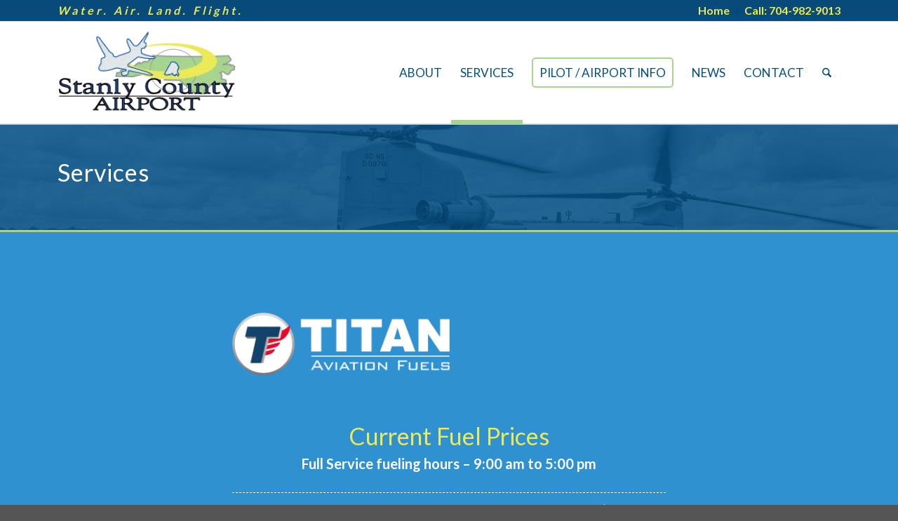

--- FILE ---
content_type: text/html; charset=UTF-8
request_url: https://www.stanlycountyairport.com/services/
body_size: 30464
content:
<!DOCTYPE html>
<html lang="en" class="html_stretched responsive av-preloader-disabled  html_header_top html_logo_left html_main_nav_header html_menu_right html_custom html_header_sticky html_header_shrinking_disabled html_header_topbar_active html_mobile_menu_phone html_header_searchicon html_content_align_center html_header_unstick_top_disabled html_header_stretch_disabled html_elegant-blog html_av-overlay-side html_av-overlay-side-minimal html_av-submenu-noclone html_entry_id_1090 av-cookies-no-cookie-consent av-no-preview av-default-lightbox html_text_menu_active av-mobile-menu-switch-default">
<head>
<meta charset="UTF-8" />


<!-- mobile setting -->
<meta name="viewport" content="width=device-width, initial-scale=1">

<!-- Scripts/CSS and wp_head hook -->
<meta name='robots' content='index, follow, max-image-preview:large, max-snippet:-1, max-video-preview:-1' />

	<!-- This site is optimized with the Yoast SEO plugin v26.8 - https://yoast.com/product/yoast-seo-wordpress/ -->
	<title>Services - Stanly County Airport</title>
<link data-rocket-prefetch href="https://fonts.googleapis.com" rel="dns-prefetch">
<link data-rocket-prefetch href="https://www.googletagmanager.com" rel="dns-prefetch">
<link data-rocket-preload as="style" href="https://fonts.googleapis.com/css?family=Open%20Sans&#038;display=swap" rel="preload">
<link href="https://fonts.googleapis.com/css?family=Open%20Sans&#038;display=swap" media="print" onload="this.media=&#039;all&#039;" rel="stylesheet">
<noscript data-wpr-hosted-gf-parameters=""><link rel="stylesheet" href="https://fonts.googleapis.com/css?family=Open%20Sans&#038;display=swap"></noscript><link rel="preload" data-rocket-preload as="image" href="https://www.stanlycountyairport.com/wp-content/uploads/2021/10/Stanly-County-Airport_Military_0006_National-Guard-Images-07.jpg" fetchpriority="high">
	<meta name="description" content="Stanly County Airport offers fuel, hangar, tie-down, closed hangar, open hangar, plane storage, maintenance, and training through partners." />
	<link rel="canonical" href="https://www.stanlycountyairport.com/services/" />
	<meta property="og:locale" content="en_US" />
	<meta property="og:type" content="article" />
	<meta property="og:title" content="Services - Stanly County Airport" />
	<meta property="og:description" content="Stanly County Airport offers fuel, hangar, tie-down, closed hangar, open hangar, plane storage, maintenance, and training through partners." />
	<meta property="og:url" content="https://www.stanlycountyairport.com/services/" />
	<meta property="og:site_name" content="Stanly County Airport" />
	<meta property="article:modified_time" content="2026-01-14T14:34:38+00:00" />
	<meta property="og:image" content="http://www.stanlycountyairport.com/wp-content/uploads/2021/09/Titan-Fuels_LogoWhite.png" />
	<meta name="twitter:card" content="summary_large_image" />
	<meta name="twitter:label1" content="Est. reading time" />
	<meta name="twitter:data1" content="8 minutes" />
	<script type="application/ld+json" class="yoast-schema-graph">{"@context":"https://schema.org","@graph":[{"@type":"WebPage","@id":"https://www.stanlycountyairport.com/services/","url":"https://www.stanlycountyairport.com/services/","name":"Services - Stanly County Airport","isPartOf":{"@id":"https://www.stanlycountyairport.com/#website"},"primaryImageOfPage":{"@id":"https://www.stanlycountyairport.com/services/#primaryimage"},"image":{"@id":"https://www.stanlycountyairport.com/services/#primaryimage"},"thumbnailUrl":"http://www.stanlycountyairport.com/wp-content/uploads/2021/09/Titan-Fuels_LogoWhite.png","datePublished":"2021-09-23T15:02:13+00:00","dateModified":"2026-01-14T14:34:38+00:00","description":"Stanly County Airport offers fuel, hangar, tie-down, closed hangar, open hangar, plane storage, maintenance, and training through partners.","breadcrumb":{"@id":"https://www.stanlycountyairport.com/services/#breadcrumb"},"inLanguage":"en","potentialAction":[{"@type":"ReadAction","target":["https://www.stanlycountyairport.com/services/"]}]},{"@type":"ImageObject","inLanguage":"en","@id":"https://www.stanlycountyairport.com/services/#primaryimage","url":"http://www.stanlycountyairport.com/wp-content/uploads/2021/09/Titan-Fuels_LogoWhite.png","contentUrl":"http://www.stanlycountyairport.com/wp-content/uploads/2021/09/Titan-Fuels_LogoWhite.png"},{"@type":"BreadcrumbList","@id":"https://www.stanlycountyairport.com/services/#breadcrumb","itemListElement":[{"@type":"ListItem","position":1,"name":"Home","item":"https://www.stanlycountyairport.com/"},{"@type":"ListItem","position":2,"name":"Services"}]},{"@type":"WebSite","@id":"https://www.stanlycountyairport.com/#website","url":"https://www.stanlycountyairport.com/","name":"Stanly County Airport","description":"Water. Air. Land. Flight.","potentialAction":[{"@type":"SearchAction","target":{"@type":"EntryPoint","urlTemplate":"https://www.stanlycountyairport.com/?s={search_term_string}"},"query-input":{"@type":"PropertyValueSpecification","valueRequired":true,"valueName":"search_term_string"}}],"inLanguage":"en"}]}</script>
	<!-- / Yoast SEO plugin. -->


<link rel='dns-prefetch' href='//fonts.googleapis.com' />
<link href='https://fonts.gstatic.com' crossorigin rel='preconnect' />
<link rel="alternate" type="application/rss+xml" title="Stanly County Airport &raquo; Feed" href="https://www.stanlycountyairport.com/feed/" />
<link rel="alternate" type="application/rss+xml" title="Stanly County Airport &raquo; Comments Feed" href="https://www.stanlycountyairport.com/comments/feed/" />
<link rel="alternate" title="oEmbed (JSON)" type="application/json+oembed" href="https://www.stanlycountyairport.com/wp-json/oembed/1.0/embed?url=https%3A%2F%2Fwww.stanlycountyairport.com%2Fservices%2F" />
<link rel="alternate" title="oEmbed (XML)" type="text/xml+oembed" href="https://www.stanlycountyairport.com/wp-json/oembed/1.0/embed?url=https%3A%2F%2Fwww.stanlycountyairport.com%2Fservices%2F&#038;format=xml" />

<!-- google webfont font replacement -->

			<script type='text/javascript'>

				(function() {

					/*	check if webfonts are disabled by user setting via cookie - or user must opt in.	*/
					var html = document.getElementsByTagName('html')[0];
					var cookie_check = html.className.indexOf('av-cookies-needs-opt-in') >= 0 || html.className.indexOf('av-cookies-can-opt-out') >= 0;
					var allow_continue = true;
					var silent_accept_cookie = html.className.indexOf('av-cookies-user-silent-accept') >= 0;

					if( cookie_check && ! silent_accept_cookie )
					{
						if( ! document.cookie.match(/aviaCookieConsent/) || html.className.indexOf('av-cookies-session-refused') >= 0 )
						{
							allow_continue = false;
						}
						else
						{
							if( ! document.cookie.match(/aviaPrivacyRefuseCookiesHideBar/) )
							{
								allow_continue = false;
							}
							else if( ! document.cookie.match(/aviaPrivacyEssentialCookiesEnabled/) )
							{
								allow_continue = false;
							}
							else if( document.cookie.match(/aviaPrivacyGoogleWebfontsDisabled/) )
							{
								allow_continue = false;
							}
						}
					}

					if( allow_continue )
					{
						var f = document.createElement('link');

						f.type 	= 'text/css';
						f.rel 	= 'stylesheet';
						f.href 	= 'https://fonts.googleapis.com/css?family=Lato:300,400,700&display=auto';
						f.id 	= 'avia-google-webfont';

						document.getElementsByTagName('head')[0].appendChild(f);
					}
				})();

			</script>
			<style id='wp-img-auto-sizes-contain-inline-css' type='text/css'>
img:is([sizes=auto i],[sizes^="auto," i]){contain-intrinsic-size:3000px 1500px}
/*# sourceURL=wp-img-auto-sizes-contain-inline-css */
</style>
<link data-minify="1" rel='stylesheet' id='avia-grid-css' href='https://www.stanlycountyairport.com/wp-content/cache/min/1/wp-content/themes/enfold/css/grid.css?ver=1755610040' type='text/css' media='all' />
<link data-minify="1" rel='stylesheet' id='avia-base-css' href='https://www.stanlycountyairport.com/wp-content/cache/min/1/wp-content/themes/enfold/css/base.css?ver=1755610040' type='text/css' media='all' />
<link data-minify="1" rel='stylesheet' id='avia-layout-css' href='https://www.stanlycountyairport.com/wp-content/cache/min/1/wp-content/themes/enfold/css/layout.css?ver=1755610040' type='text/css' media='all' />
<link data-minify="1" rel='stylesheet' id='avia-module-blog-css' href='https://www.stanlycountyairport.com/wp-content/cache/min/1/wp-content/themes/enfold/config-templatebuilder/avia-shortcodes/blog/blog.css?ver=1755610040' type='text/css' media='all' />
<link data-minify="1" rel='stylesheet' id='avia-module-postslider-css' href='https://www.stanlycountyairport.com/wp-content/cache/min/1/wp-content/themes/enfold/config-templatebuilder/avia-shortcodes/postslider/postslider.css?ver=1755610040' type='text/css' media='all' />
<link data-minify="1" rel='stylesheet' id='avia-module-button-css' href='https://www.stanlycountyairport.com/wp-content/cache/min/1/wp-content/themes/enfold/config-templatebuilder/avia-shortcodes/buttons/buttons.css?ver=1755610040' type='text/css' media='all' />
<link data-minify="1" rel='stylesheet' id='avia-module-catalogue-css' href='https://www.stanlycountyairport.com/wp-content/cache/min/1/wp-content/themes/enfold/config-templatebuilder/avia-shortcodes/catalogue/catalogue.css?ver=1755610040' type='text/css' media='all' />
<link data-minify="1" rel='stylesheet' id='avia-module-comments-css' href='https://www.stanlycountyairport.com/wp-content/cache/min/1/wp-content/themes/enfold/config-templatebuilder/avia-shortcodes/comments/comments.css?ver=1755610040' type='text/css' media='all' />
<link data-minify="1" rel='stylesheet' id='avia-module-contact-css' href='https://www.stanlycountyairport.com/wp-content/cache/min/1/wp-content/themes/enfold/config-templatebuilder/avia-shortcodes/contact/contact.css?ver=1755610040' type='text/css' media='all' />
<link data-minify="1" rel='stylesheet' id='avia-module-slideshow-css' href='https://www.stanlycountyairport.com/wp-content/cache/min/1/wp-content/themes/enfold/config-templatebuilder/avia-shortcodes/slideshow/slideshow.css?ver=1755610040' type='text/css' media='all' />
<link data-minify="1" rel='stylesheet' id='avia-module-gallery-css' href='https://www.stanlycountyairport.com/wp-content/cache/min/1/wp-content/themes/enfold/config-templatebuilder/avia-shortcodes/gallery/gallery.css?ver=1755610040' type='text/css' media='all' />
<link data-minify="1" rel='stylesheet' id='avia-module-maps-css' href='https://www.stanlycountyairport.com/wp-content/cache/min/1/wp-content/themes/enfold/config-templatebuilder/avia-shortcodes/google_maps/google_maps.css?ver=1755610040' type='text/css' media='all' />
<link data-minify="1" rel='stylesheet' id='avia-module-gridrow-css' href='https://www.stanlycountyairport.com/wp-content/cache/min/1/wp-content/themes/enfold/config-templatebuilder/avia-shortcodes/grid_row/grid_row.css?ver=1755610040' type='text/css' media='all' />
<link data-minify="1" rel='stylesheet' id='avia-module-heading-css' href='https://www.stanlycountyairport.com/wp-content/cache/min/1/wp-content/themes/enfold/config-templatebuilder/avia-shortcodes/heading/heading.css?ver=1755610040' type='text/css' media='all' />
<link data-minify="1" rel='stylesheet' id='avia-module-hr-css' href='https://www.stanlycountyairport.com/wp-content/cache/min/1/wp-content/themes/enfold/config-templatebuilder/avia-shortcodes/hr/hr.css?ver=1755610040' type='text/css' media='all' />
<link data-minify="1" rel='stylesheet' id='avia-module-icon-css' href='https://www.stanlycountyairport.com/wp-content/cache/min/1/wp-content/themes/enfold/config-templatebuilder/avia-shortcodes/icon/icon.css?ver=1755610040' type='text/css' media='all' />
<link data-minify="1" rel='stylesheet' id='avia-module-iconbox-css' href='https://www.stanlycountyairport.com/wp-content/cache/min/1/wp-content/themes/enfold/config-templatebuilder/avia-shortcodes/iconbox/iconbox.css?ver=1755610040' type='text/css' media='all' />
<link data-minify="1" rel='stylesheet' id='avia-module-image-css' href='https://www.stanlycountyairport.com/wp-content/cache/min/1/wp-content/themes/enfold/config-templatebuilder/avia-shortcodes/image/image.css?ver=1755610040' type='text/css' media='all' />
<link data-minify="1" rel='stylesheet' id='avia-module-slideshow-contentpartner-css' href='https://www.stanlycountyairport.com/wp-content/cache/min/1/wp-content/themes/enfold/config-templatebuilder/avia-shortcodes/contentslider/contentslider.css?ver=1755610040' type='text/css' media='all' />
<link data-minify="1" rel='stylesheet' id='avia-module-masonry-css' href='https://www.stanlycountyairport.com/wp-content/cache/min/1/wp-content/themes/enfold/config-templatebuilder/avia-shortcodes/masonry_entries/masonry_entries.css?ver=1755610040' type='text/css' media='all' />
<link data-minify="1" rel='stylesheet' id='avia-siteloader-css' href='https://www.stanlycountyairport.com/wp-content/cache/min/1/wp-content/themes/enfold/css/avia-snippet-site-preloader.css?ver=1755610040' type='text/css' media='all' />
<link data-minify="1" rel='stylesheet' id='avia-module-numbers-css' href='https://www.stanlycountyairport.com/wp-content/cache/min/1/wp-content/themes/enfold/config-templatebuilder/avia-shortcodes/numbers/numbers.css?ver=1755610040' type='text/css' media='all' />
<link data-minify="1" rel='stylesheet' id='avia-module-slideshow-fullsize-css' href='https://www.stanlycountyairport.com/wp-content/cache/min/1/wp-content/themes/enfold/config-templatebuilder/avia-shortcodes/slideshow_fullsize/slideshow_fullsize.css?ver=1755610040' type='text/css' media='all' />
<link data-minify="1" rel='stylesheet' id='avia-module-social-css' href='https://www.stanlycountyairport.com/wp-content/cache/min/1/wp-content/themes/enfold/config-templatebuilder/avia-shortcodes/social_share/social_share.css?ver=1755610040' type='text/css' media='all' />
<link data-minify="1" rel='stylesheet' id='avia-module-tabs-css' href='https://www.stanlycountyairport.com/wp-content/cache/min/1/wp-content/themes/enfold/config-templatebuilder/avia-shortcodes/tabs/tabs.css?ver=1755610040' type='text/css' media='all' />
<link data-minify="1" rel='stylesheet' id='avia-module-team-css' href='https://www.stanlycountyairport.com/wp-content/cache/min/1/wp-content/themes/enfold/config-templatebuilder/avia-shortcodes/team/team.css?ver=1755610040' type='text/css' media='all' />
<link data-minify="1" rel='stylesheet' id='avia-module-timeline-css' href='https://www.stanlycountyairport.com/wp-content/cache/min/1/wp-content/themes/enfold/config-templatebuilder/avia-shortcodes/timeline/timeline.css?ver=1755610040' type='text/css' media='all' />
<link data-minify="1" rel='stylesheet' id='avia-module-video-css' href='https://www.stanlycountyairport.com/wp-content/cache/min/1/wp-content/themes/enfold/config-templatebuilder/avia-shortcodes/video/video.css?ver=1755610040' type='text/css' media='all' />
<style id='wp-block-library-inline-css' type='text/css'>
:root{--wp-block-synced-color:#7a00df;--wp-block-synced-color--rgb:122,0,223;--wp-bound-block-color:var(--wp-block-synced-color);--wp-editor-canvas-background:#ddd;--wp-admin-theme-color:#007cba;--wp-admin-theme-color--rgb:0,124,186;--wp-admin-theme-color-darker-10:#006ba1;--wp-admin-theme-color-darker-10--rgb:0,107,160.5;--wp-admin-theme-color-darker-20:#005a87;--wp-admin-theme-color-darker-20--rgb:0,90,135;--wp-admin-border-width-focus:2px}@media (min-resolution:192dpi){:root{--wp-admin-border-width-focus:1.5px}}.wp-element-button{cursor:pointer}:root .has-very-light-gray-background-color{background-color:#eee}:root .has-very-dark-gray-background-color{background-color:#313131}:root .has-very-light-gray-color{color:#eee}:root .has-very-dark-gray-color{color:#313131}:root .has-vivid-green-cyan-to-vivid-cyan-blue-gradient-background{background:linear-gradient(135deg,#00d084,#0693e3)}:root .has-purple-crush-gradient-background{background:linear-gradient(135deg,#34e2e4,#4721fb 50%,#ab1dfe)}:root .has-hazy-dawn-gradient-background{background:linear-gradient(135deg,#faaca8,#dad0ec)}:root .has-subdued-olive-gradient-background{background:linear-gradient(135deg,#fafae1,#67a671)}:root .has-atomic-cream-gradient-background{background:linear-gradient(135deg,#fdd79a,#004a59)}:root .has-nightshade-gradient-background{background:linear-gradient(135deg,#330968,#31cdcf)}:root .has-midnight-gradient-background{background:linear-gradient(135deg,#020381,#2874fc)}:root{--wp--preset--font-size--normal:16px;--wp--preset--font-size--huge:42px}.has-regular-font-size{font-size:1em}.has-larger-font-size{font-size:2.625em}.has-normal-font-size{font-size:var(--wp--preset--font-size--normal)}.has-huge-font-size{font-size:var(--wp--preset--font-size--huge)}.has-text-align-center{text-align:center}.has-text-align-left{text-align:left}.has-text-align-right{text-align:right}.has-fit-text{white-space:nowrap!important}#end-resizable-editor-section{display:none}.aligncenter{clear:both}.items-justified-left{justify-content:flex-start}.items-justified-center{justify-content:center}.items-justified-right{justify-content:flex-end}.items-justified-space-between{justify-content:space-between}.screen-reader-text{border:0;clip-path:inset(50%);height:1px;margin:-1px;overflow:hidden;padding:0;position:absolute;width:1px;word-wrap:normal!important}.screen-reader-text:focus{background-color:#ddd;clip-path:none;color:#444;display:block;font-size:1em;height:auto;left:5px;line-height:normal;padding:15px 23px 14px;text-decoration:none;top:5px;width:auto;z-index:100000}html :where(.has-border-color){border-style:solid}html :where([style*=border-top-color]){border-top-style:solid}html :where([style*=border-right-color]){border-right-style:solid}html :where([style*=border-bottom-color]){border-bottom-style:solid}html :where([style*=border-left-color]){border-left-style:solid}html :where([style*=border-width]){border-style:solid}html :where([style*=border-top-width]){border-top-style:solid}html :where([style*=border-right-width]){border-right-style:solid}html :where([style*=border-bottom-width]){border-bottom-style:solid}html :where([style*=border-left-width]){border-left-style:solid}html :where(img[class*=wp-image-]){height:auto;max-width:100%}:where(figure){margin:0 0 1em}html :where(.is-position-sticky){--wp-admin--admin-bar--position-offset:var(--wp-admin--admin-bar--height,0px)}@media screen and (max-width:600px){html :where(.is-position-sticky){--wp-admin--admin-bar--position-offset:0px}}

/*# sourceURL=wp-block-library-inline-css */
</style><style id='global-styles-inline-css' type='text/css'>
:root{--wp--preset--aspect-ratio--square: 1;--wp--preset--aspect-ratio--4-3: 4/3;--wp--preset--aspect-ratio--3-4: 3/4;--wp--preset--aspect-ratio--3-2: 3/2;--wp--preset--aspect-ratio--2-3: 2/3;--wp--preset--aspect-ratio--16-9: 16/9;--wp--preset--aspect-ratio--9-16: 9/16;--wp--preset--color--black: #000000;--wp--preset--color--cyan-bluish-gray: #abb8c3;--wp--preset--color--white: #ffffff;--wp--preset--color--pale-pink: #f78da7;--wp--preset--color--vivid-red: #cf2e2e;--wp--preset--color--luminous-vivid-orange: #ff6900;--wp--preset--color--luminous-vivid-amber: #fcb900;--wp--preset--color--light-green-cyan: #7bdcb5;--wp--preset--color--vivid-green-cyan: #00d084;--wp--preset--color--pale-cyan-blue: #8ed1fc;--wp--preset--color--vivid-cyan-blue: #0693e3;--wp--preset--color--vivid-purple: #9b51e0;--wp--preset--color--metallic-red: #b02b2c;--wp--preset--color--maximum-yellow-red: #edae44;--wp--preset--color--yellow-sun: #eeee22;--wp--preset--color--palm-leaf: #83a846;--wp--preset--color--aero: #7bb0e7;--wp--preset--color--old-lavender: #745f7e;--wp--preset--color--steel-teal: #5f8789;--wp--preset--color--raspberry-pink: #d65799;--wp--preset--color--medium-turquoise: #4ecac2;--wp--preset--gradient--vivid-cyan-blue-to-vivid-purple: linear-gradient(135deg,rgb(6,147,227) 0%,rgb(155,81,224) 100%);--wp--preset--gradient--light-green-cyan-to-vivid-green-cyan: linear-gradient(135deg,rgb(122,220,180) 0%,rgb(0,208,130) 100%);--wp--preset--gradient--luminous-vivid-amber-to-luminous-vivid-orange: linear-gradient(135deg,rgb(252,185,0) 0%,rgb(255,105,0) 100%);--wp--preset--gradient--luminous-vivid-orange-to-vivid-red: linear-gradient(135deg,rgb(255,105,0) 0%,rgb(207,46,46) 100%);--wp--preset--gradient--very-light-gray-to-cyan-bluish-gray: linear-gradient(135deg,rgb(238,238,238) 0%,rgb(169,184,195) 100%);--wp--preset--gradient--cool-to-warm-spectrum: linear-gradient(135deg,rgb(74,234,220) 0%,rgb(151,120,209) 20%,rgb(207,42,186) 40%,rgb(238,44,130) 60%,rgb(251,105,98) 80%,rgb(254,248,76) 100%);--wp--preset--gradient--blush-light-purple: linear-gradient(135deg,rgb(255,206,236) 0%,rgb(152,150,240) 100%);--wp--preset--gradient--blush-bordeaux: linear-gradient(135deg,rgb(254,205,165) 0%,rgb(254,45,45) 50%,rgb(107,0,62) 100%);--wp--preset--gradient--luminous-dusk: linear-gradient(135deg,rgb(255,203,112) 0%,rgb(199,81,192) 50%,rgb(65,88,208) 100%);--wp--preset--gradient--pale-ocean: linear-gradient(135deg,rgb(255,245,203) 0%,rgb(182,227,212) 50%,rgb(51,167,181) 100%);--wp--preset--gradient--electric-grass: linear-gradient(135deg,rgb(202,248,128) 0%,rgb(113,206,126) 100%);--wp--preset--gradient--midnight: linear-gradient(135deg,rgb(2,3,129) 0%,rgb(40,116,252) 100%);--wp--preset--font-size--small: 1rem;--wp--preset--font-size--medium: 1.125rem;--wp--preset--font-size--large: 1.75rem;--wp--preset--font-size--x-large: clamp(1.75rem, 3vw, 2.25rem);--wp--preset--spacing--20: 0.44rem;--wp--preset--spacing--30: 0.67rem;--wp--preset--spacing--40: 1rem;--wp--preset--spacing--50: 1.5rem;--wp--preset--spacing--60: 2.25rem;--wp--preset--spacing--70: 3.38rem;--wp--preset--spacing--80: 5.06rem;--wp--preset--shadow--natural: 6px 6px 9px rgba(0, 0, 0, 0.2);--wp--preset--shadow--deep: 12px 12px 50px rgba(0, 0, 0, 0.4);--wp--preset--shadow--sharp: 6px 6px 0px rgba(0, 0, 0, 0.2);--wp--preset--shadow--outlined: 6px 6px 0px -3px rgb(255, 255, 255), 6px 6px rgb(0, 0, 0);--wp--preset--shadow--crisp: 6px 6px 0px rgb(0, 0, 0);}:root { --wp--style--global--content-size: 800px;--wp--style--global--wide-size: 1130px; }:where(body) { margin: 0; }.wp-site-blocks > .alignleft { float: left; margin-right: 2em; }.wp-site-blocks > .alignright { float: right; margin-left: 2em; }.wp-site-blocks > .aligncenter { justify-content: center; margin-left: auto; margin-right: auto; }:where(.is-layout-flex){gap: 0.5em;}:where(.is-layout-grid){gap: 0.5em;}.is-layout-flow > .alignleft{float: left;margin-inline-start: 0;margin-inline-end: 2em;}.is-layout-flow > .alignright{float: right;margin-inline-start: 2em;margin-inline-end: 0;}.is-layout-flow > .aligncenter{margin-left: auto !important;margin-right: auto !important;}.is-layout-constrained > .alignleft{float: left;margin-inline-start: 0;margin-inline-end: 2em;}.is-layout-constrained > .alignright{float: right;margin-inline-start: 2em;margin-inline-end: 0;}.is-layout-constrained > .aligncenter{margin-left: auto !important;margin-right: auto !important;}.is-layout-constrained > :where(:not(.alignleft):not(.alignright):not(.alignfull)){max-width: var(--wp--style--global--content-size);margin-left: auto !important;margin-right: auto !important;}.is-layout-constrained > .alignwide{max-width: var(--wp--style--global--wide-size);}body .is-layout-flex{display: flex;}.is-layout-flex{flex-wrap: wrap;align-items: center;}.is-layout-flex > :is(*, div){margin: 0;}body .is-layout-grid{display: grid;}.is-layout-grid > :is(*, div){margin: 0;}body{padding-top: 0px;padding-right: 0px;padding-bottom: 0px;padding-left: 0px;}a:where(:not(.wp-element-button)){text-decoration: underline;}:root :where(.wp-element-button, .wp-block-button__link){background-color: #32373c;border-width: 0;color: #fff;font-family: inherit;font-size: inherit;font-style: inherit;font-weight: inherit;letter-spacing: inherit;line-height: inherit;padding-top: calc(0.667em + 2px);padding-right: calc(1.333em + 2px);padding-bottom: calc(0.667em + 2px);padding-left: calc(1.333em + 2px);text-decoration: none;text-transform: inherit;}.has-black-color{color: var(--wp--preset--color--black) !important;}.has-cyan-bluish-gray-color{color: var(--wp--preset--color--cyan-bluish-gray) !important;}.has-white-color{color: var(--wp--preset--color--white) !important;}.has-pale-pink-color{color: var(--wp--preset--color--pale-pink) !important;}.has-vivid-red-color{color: var(--wp--preset--color--vivid-red) !important;}.has-luminous-vivid-orange-color{color: var(--wp--preset--color--luminous-vivid-orange) !important;}.has-luminous-vivid-amber-color{color: var(--wp--preset--color--luminous-vivid-amber) !important;}.has-light-green-cyan-color{color: var(--wp--preset--color--light-green-cyan) !important;}.has-vivid-green-cyan-color{color: var(--wp--preset--color--vivid-green-cyan) !important;}.has-pale-cyan-blue-color{color: var(--wp--preset--color--pale-cyan-blue) !important;}.has-vivid-cyan-blue-color{color: var(--wp--preset--color--vivid-cyan-blue) !important;}.has-vivid-purple-color{color: var(--wp--preset--color--vivid-purple) !important;}.has-metallic-red-color{color: var(--wp--preset--color--metallic-red) !important;}.has-maximum-yellow-red-color{color: var(--wp--preset--color--maximum-yellow-red) !important;}.has-yellow-sun-color{color: var(--wp--preset--color--yellow-sun) !important;}.has-palm-leaf-color{color: var(--wp--preset--color--palm-leaf) !important;}.has-aero-color{color: var(--wp--preset--color--aero) !important;}.has-old-lavender-color{color: var(--wp--preset--color--old-lavender) !important;}.has-steel-teal-color{color: var(--wp--preset--color--steel-teal) !important;}.has-raspberry-pink-color{color: var(--wp--preset--color--raspberry-pink) !important;}.has-medium-turquoise-color{color: var(--wp--preset--color--medium-turquoise) !important;}.has-black-background-color{background-color: var(--wp--preset--color--black) !important;}.has-cyan-bluish-gray-background-color{background-color: var(--wp--preset--color--cyan-bluish-gray) !important;}.has-white-background-color{background-color: var(--wp--preset--color--white) !important;}.has-pale-pink-background-color{background-color: var(--wp--preset--color--pale-pink) !important;}.has-vivid-red-background-color{background-color: var(--wp--preset--color--vivid-red) !important;}.has-luminous-vivid-orange-background-color{background-color: var(--wp--preset--color--luminous-vivid-orange) !important;}.has-luminous-vivid-amber-background-color{background-color: var(--wp--preset--color--luminous-vivid-amber) !important;}.has-light-green-cyan-background-color{background-color: var(--wp--preset--color--light-green-cyan) !important;}.has-vivid-green-cyan-background-color{background-color: var(--wp--preset--color--vivid-green-cyan) !important;}.has-pale-cyan-blue-background-color{background-color: var(--wp--preset--color--pale-cyan-blue) !important;}.has-vivid-cyan-blue-background-color{background-color: var(--wp--preset--color--vivid-cyan-blue) !important;}.has-vivid-purple-background-color{background-color: var(--wp--preset--color--vivid-purple) !important;}.has-metallic-red-background-color{background-color: var(--wp--preset--color--metallic-red) !important;}.has-maximum-yellow-red-background-color{background-color: var(--wp--preset--color--maximum-yellow-red) !important;}.has-yellow-sun-background-color{background-color: var(--wp--preset--color--yellow-sun) !important;}.has-palm-leaf-background-color{background-color: var(--wp--preset--color--palm-leaf) !important;}.has-aero-background-color{background-color: var(--wp--preset--color--aero) !important;}.has-old-lavender-background-color{background-color: var(--wp--preset--color--old-lavender) !important;}.has-steel-teal-background-color{background-color: var(--wp--preset--color--steel-teal) !important;}.has-raspberry-pink-background-color{background-color: var(--wp--preset--color--raspberry-pink) !important;}.has-medium-turquoise-background-color{background-color: var(--wp--preset--color--medium-turquoise) !important;}.has-black-border-color{border-color: var(--wp--preset--color--black) !important;}.has-cyan-bluish-gray-border-color{border-color: var(--wp--preset--color--cyan-bluish-gray) !important;}.has-white-border-color{border-color: var(--wp--preset--color--white) !important;}.has-pale-pink-border-color{border-color: var(--wp--preset--color--pale-pink) !important;}.has-vivid-red-border-color{border-color: var(--wp--preset--color--vivid-red) !important;}.has-luminous-vivid-orange-border-color{border-color: var(--wp--preset--color--luminous-vivid-orange) !important;}.has-luminous-vivid-amber-border-color{border-color: var(--wp--preset--color--luminous-vivid-amber) !important;}.has-light-green-cyan-border-color{border-color: var(--wp--preset--color--light-green-cyan) !important;}.has-vivid-green-cyan-border-color{border-color: var(--wp--preset--color--vivid-green-cyan) !important;}.has-pale-cyan-blue-border-color{border-color: var(--wp--preset--color--pale-cyan-blue) !important;}.has-vivid-cyan-blue-border-color{border-color: var(--wp--preset--color--vivid-cyan-blue) !important;}.has-vivid-purple-border-color{border-color: var(--wp--preset--color--vivid-purple) !important;}.has-metallic-red-border-color{border-color: var(--wp--preset--color--metallic-red) !important;}.has-maximum-yellow-red-border-color{border-color: var(--wp--preset--color--maximum-yellow-red) !important;}.has-yellow-sun-border-color{border-color: var(--wp--preset--color--yellow-sun) !important;}.has-palm-leaf-border-color{border-color: var(--wp--preset--color--palm-leaf) !important;}.has-aero-border-color{border-color: var(--wp--preset--color--aero) !important;}.has-old-lavender-border-color{border-color: var(--wp--preset--color--old-lavender) !important;}.has-steel-teal-border-color{border-color: var(--wp--preset--color--steel-teal) !important;}.has-raspberry-pink-border-color{border-color: var(--wp--preset--color--raspberry-pink) !important;}.has-medium-turquoise-border-color{border-color: var(--wp--preset--color--medium-turquoise) !important;}.has-vivid-cyan-blue-to-vivid-purple-gradient-background{background: var(--wp--preset--gradient--vivid-cyan-blue-to-vivid-purple) !important;}.has-light-green-cyan-to-vivid-green-cyan-gradient-background{background: var(--wp--preset--gradient--light-green-cyan-to-vivid-green-cyan) !important;}.has-luminous-vivid-amber-to-luminous-vivid-orange-gradient-background{background: var(--wp--preset--gradient--luminous-vivid-amber-to-luminous-vivid-orange) !important;}.has-luminous-vivid-orange-to-vivid-red-gradient-background{background: var(--wp--preset--gradient--luminous-vivid-orange-to-vivid-red) !important;}.has-very-light-gray-to-cyan-bluish-gray-gradient-background{background: var(--wp--preset--gradient--very-light-gray-to-cyan-bluish-gray) !important;}.has-cool-to-warm-spectrum-gradient-background{background: var(--wp--preset--gradient--cool-to-warm-spectrum) !important;}.has-blush-light-purple-gradient-background{background: var(--wp--preset--gradient--blush-light-purple) !important;}.has-blush-bordeaux-gradient-background{background: var(--wp--preset--gradient--blush-bordeaux) !important;}.has-luminous-dusk-gradient-background{background: var(--wp--preset--gradient--luminous-dusk) !important;}.has-pale-ocean-gradient-background{background: var(--wp--preset--gradient--pale-ocean) !important;}.has-electric-grass-gradient-background{background: var(--wp--preset--gradient--electric-grass) !important;}.has-midnight-gradient-background{background: var(--wp--preset--gradient--midnight) !important;}.has-small-font-size{font-size: var(--wp--preset--font-size--small) !important;}.has-medium-font-size{font-size: var(--wp--preset--font-size--medium) !important;}.has-large-font-size{font-size: var(--wp--preset--font-size--large) !important;}.has-x-large-font-size{font-size: var(--wp--preset--font-size--x-large) !important;}
/*# sourceURL=global-styles-inline-css */
</style>

<link data-minify="1" rel='stylesheet' id='wpmf-gallery-popup-style-css' href='https://www.stanlycountyairport.com/wp-content/cache/min/1/wp-content/plugins/wp-media-folder/assets/css/display-gallery/magnific-popup.css?ver=1768401182' type='text/css' media='all' />
<link rel='stylesheet' id='weather-atlas-public-css' href='https://www.stanlycountyairport.com/wp-content/plugins/weather-atlas/public/css/weather-atlas-public.min.css?ver=3.0.4' type='text/css' media='all' />
<link data-minify="1" rel='stylesheet' id='weather-icons-css' href='https://www.stanlycountyairport.com/wp-content/cache/min/1/wp-content/plugins/weather-atlas/public/font/weather-icons/weather-icons.min.css?ver=1755610040' type='text/css' media='all' />

<link data-minify="1" rel='stylesheet' id='avia-scs-css' href='https://www.stanlycountyairport.com/wp-content/cache/min/1/wp-content/themes/enfold/css/shortcodes.css?ver=1755610040' type='text/css' media='all' />
<link data-minify="1" rel='stylesheet' id='avia-fold-unfold-css' href='https://www.stanlycountyairport.com/wp-content/cache/min/1/wp-content/themes/enfold/css/avia-snippet-fold-unfold.css?ver=1755610040' type='text/css' media='all' />
<link rel='stylesheet' id='avia-popup-css-css' href='https://www.stanlycountyairport.com/wp-content/themes/enfold/js/aviapopup/magnific-popup.min.css?ver=7.1.1' type='text/css' media='screen' />
<link data-minify="1" rel='stylesheet' id='avia-lightbox-css' href='https://www.stanlycountyairport.com/wp-content/cache/min/1/wp-content/themes/enfold/css/avia-snippet-lightbox.css?ver=1755610040' type='text/css' media='screen' />
<link data-minify="1" rel='stylesheet' id='avia-widget-css-css' href='https://www.stanlycountyairport.com/wp-content/cache/min/1/wp-content/themes/enfold/css/avia-snippet-widget.css?ver=1755610040' type='text/css' media='screen' />
<link data-minify="1" rel='stylesheet' id='avia-dynamic-css' href='https://www.stanlycountyairport.com/wp-content/cache/min/1/wp-content/uploads/dynamic_avia/stanly_county_airport.css?ver=1755610041' type='text/css' media='all' />
<link data-minify="1" rel='stylesheet' id='avia-custom-css' href='https://www.stanlycountyairport.com/wp-content/cache/min/1/wp-content/themes/enfold/css/custom.css?ver=1755610041' type='text/css' media='all' />
<link rel='stylesheet' id='avia-style-css' href='https://www.stanlycountyairport.com/wp-content/themes/enfold-child/style.css?ver=7.1.1' type='text/css' media='all' />
<link data-minify="1" rel='stylesheet' id='avia-gravity-css' href='https://www.stanlycountyairport.com/wp-content/cache/min/1/wp-content/themes/enfold/config-gravityforms/gravity-mod.css?ver=1755610041' type='text/css' media='screen' />
<link data-minify="1" rel='stylesheet' id='avia-single-post-1090-css' href='https://www.stanlycountyairport.com/wp-content/cache/min/1/wp-content/uploads/dynamic_avia/avia_posts_css/post-1090.css?ver=1755610049' type='text/css' media='all' />
<style id='rocket-lazyload-inline-css' type='text/css'>
.rll-youtube-player{position:relative;padding-bottom:56.23%;height:0;overflow:hidden;max-width:100%;}.rll-youtube-player:focus-within{outline: 2px solid currentColor;outline-offset: 5px;}.rll-youtube-player iframe{position:absolute;top:0;left:0;width:100%;height:100%;z-index:100;background:0 0}.rll-youtube-player img{bottom:0;display:block;left:0;margin:auto;max-width:100%;width:100%;position:absolute;right:0;top:0;border:none;height:auto;-webkit-transition:.4s all;-moz-transition:.4s all;transition:.4s all}.rll-youtube-player img:hover{-webkit-filter:brightness(75%)}.rll-youtube-player .play{height:100%;width:100%;left:0;top:0;position:absolute;background:url(https://www.stanlycountyairport.com/wp-content/plugins/wp-rocket/assets/img/youtube.png) no-repeat center;background-color: transparent !important;cursor:pointer;border:none;}
/*# sourceURL=rocket-lazyload-inline-css */
</style>
<script type="text/javascript" src="https://www.stanlycountyairport.com/wp-includes/js/jquery/jquery.min.js?ver=3.7.1" id="jquery-core-js"></script>
<script data-minify="1" type="text/javascript" src="https://www.stanlycountyairport.com/wp-content/cache/min/1/wp-content/themes/enfold/js/avia-js.js?ver=1755610041" id="avia-js-js"></script>
<script data-minify="1" type="text/javascript" src="https://www.stanlycountyairport.com/wp-content/cache/min/1/wp-content/themes/enfold/js/avia-compat.js?ver=1755610041" id="avia-compat-js"></script>
<link rel="https://api.w.org/" href="https://www.stanlycountyairport.com/wp-json/" /><link rel="alternate" title="JSON" type="application/json" href="https://www.stanlycountyairport.com/wp-json/wp/v2/pages/1090" /><link rel="EditURI" type="application/rsd+xml" title="RSD" href="https://www.stanlycountyairport.com/xmlrpc.php?rsd" />
<meta name="generator" content="WordPress 6.9" />
<link rel='shortlink' href='https://www.stanlycountyairport.com/?p=1090' />

<link rel="icon" href="http://www.stanlycountyairport.com/wp-content/uploads/2021/09/favicon.png" type="image/png">
<!--[if lt IE 9]><script src="https://www.stanlycountyairport.com/wp-content/themes/enfold/js/html5shiv.js"></script><![endif]--><link rel="profile" href="https://gmpg.org/xfn/11" />
<link rel="alternate" type="application/rss+xml" title="Stanly County Airport RSS2 Feed" href="https://www.stanlycountyairport.com/feed/" />
<link rel="pingback" href="https://www.stanlycountyairport.com/xmlrpc.php" />

<style type='text/css' media='screen'>
 #top #header_main > .container, #top #header_main > .container .main_menu  .av-main-nav > li > a, #top #header_main #menu-item-shop .cart_dropdown_link{ height:145px; line-height: 145px; }
 .html_top_nav_header .av-logo-container{ height:145px;  }
 .html_header_top.html_header_sticky #top #wrap_all #main{ padding-top:175px; } 
</style>
		<style type="text/css" id="wp-custom-css">
			.template-page .entry-content-wrapper h1 { color: #ffffff !important; }		</style>
		<style type="text/css">
		@font-face {font-family: 'entypo-fontello-enfold'; font-weight: normal; font-style: normal; font-display: auto;
		src: url('https://www.stanlycountyairport.com/wp-content/themes/enfold/config-templatebuilder/avia-template-builder/assets/fonts/entypo-fontello-enfold/entypo-fontello-enfold.woff2') format('woff2'),
		url('https://www.stanlycountyairport.com/wp-content/themes/enfold/config-templatebuilder/avia-template-builder/assets/fonts/entypo-fontello-enfold/entypo-fontello-enfold.woff') format('woff'),
		url('https://www.stanlycountyairport.com/wp-content/themes/enfold/config-templatebuilder/avia-template-builder/assets/fonts/entypo-fontello-enfold/entypo-fontello-enfold.ttf') format('truetype'),
		url('https://www.stanlycountyairport.com/wp-content/themes/enfold/config-templatebuilder/avia-template-builder/assets/fonts/entypo-fontello-enfold/entypo-fontello-enfold.svg#entypo-fontello-enfold') format('svg'),
		url('https://www.stanlycountyairport.com/wp-content/themes/enfold/config-templatebuilder/avia-template-builder/assets/fonts/entypo-fontello-enfold/entypo-fontello-enfold.eot'),
		url('https://www.stanlycountyairport.com/wp-content/themes/enfold/config-templatebuilder/avia-template-builder/assets/fonts/entypo-fontello-enfold/entypo-fontello-enfold.eot?#iefix') format('embedded-opentype');
		}

		#top .avia-font-entypo-fontello-enfold, body .avia-font-entypo-fontello-enfold, html body [data-av_iconfont='entypo-fontello-enfold']:before{ font-family: 'entypo-fontello-enfold'; }
		
		@font-face {font-family: 'entypo-fontello'; font-weight: normal; font-style: normal; font-display: auto;
		src: url('https://www.stanlycountyairport.com/wp-content/themes/enfold/config-templatebuilder/avia-template-builder/assets/fonts/entypo-fontello/entypo-fontello.woff2') format('woff2'),
		url('https://www.stanlycountyairport.com/wp-content/themes/enfold/config-templatebuilder/avia-template-builder/assets/fonts/entypo-fontello/entypo-fontello.woff') format('woff'),
		url('https://www.stanlycountyairport.com/wp-content/themes/enfold/config-templatebuilder/avia-template-builder/assets/fonts/entypo-fontello/entypo-fontello.ttf') format('truetype'),
		url('https://www.stanlycountyairport.com/wp-content/themes/enfold/config-templatebuilder/avia-template-builder/assets/fonts/entypo-fontello/entypo-fontello.svg#entypo-fontello') format('svg'),
		url('https://www.stanlycountyairport.com/wp-content/themes/enfold/config-templatebuilder/avia-template-builder/assets/fonts/entypo-fontello/entypo-fontello.eot'),
		url('https://www.stanlycountyairport.com/wp-content/themes/enfold/config-templatebuilder/avia-template-builder/assets/fonts/entypo-fontello/entypo-fontello.eot?#iefix') format('embedded-opentype');
		}

		#top .avia-font-entypo-fontello, body .avia-font-entypo-fontello, html body [data-av_iconfont='entypo-fontello']:before{ font-family: 'entypo-fontello'; }
		
		@font-face {font-family: 'airport'; font-weight: normal; font-style: normal; font-display: auto;
		src: url('https://www.stanlycountyairport.com/wp-content/uploads/avia_fonts/airport/airport.woff2') format('woff2'),
		url('https://www.stanlycountyairport.com/wp-content/uploads/avia_fonts/airport/airport.woff') format('woff'),
		url('https://www.stanlycountyairport.com/wp-content/uploads/avia_fonts/airport/airport.ttf') format('truetype'),
		url('https://www.stanlycountyairport.com/wp-content/uploads/avia_fonts/airport/airport.svg#airport') format('svg'),
		url('https://www.stanlycountyairport.com/wp-content/uploads/avia_fonts/airport/airport.eot'),
		url('https://www.stanlycountyairport.com/wp-content/uploads/avia_fonts/airport/airport.eot?#iefix') format('embedded-opentype');
		}

		#top .avia-font-airport, body .avia-font-airport, html body [data-av_iconfont='airport']:before{ font-family: 'airport'; }
		</style>

<!--
Debugging Info for Theme support: 

Theme: Enfold
Version: 7.1.1
Installed: enfold
AviaFramework Version: 5.6
AviaBuilder Version: 6.0
aviaElementManager Version: 1.0.1
- - - - - - - - - - -
ChildTheme: Stanly County Airport
ChildTheme Version: 1.0
ChildTheme Installed: enfold

- - - - - - - - - - -
ML:256-PU:31-PLA:16
WP:6.9
Compress: CSS:disabled - JS:disabled
Updates: enabled - token has changed and not verified
PLAu:14
--><noscript><style id="rocket-lazyload-nojs-css">.rll-youtube-player, [data-lazy-src]{display:none !important;}</style></noscript>
<style id="rocket-lazyrender-inline-css">[data-wpr-lazyrender] {content-visibility: auto;}</style><meta name="generator" content="WP Rocket 3.20.3" data-wpr-features="wpr_minify_js wpr_lazyload_images wpr_lazyload_iframes wpr_preconnect_external_domains wpr_automatic_lazy_rendering wpr_oci wpr_minify_css wpr_preload_links wpr_desktop" /></head>

<body id="top" class="wp-singular page-template-default page page-id-1090 wp-theme-enfold wp-child-theme-enfold-child stretched no_sidebar_border rtl_columns av-curtain-numeric lato  post-type-page avia-responsive-images-support" itemscope="itemscope" itemtype="https://schema.org/WebPage" >


	
	<div id='wrap_all'>

	
<header id='header' class='all_colors header_color light_bg_color  av_header_top av_logo_left av_main_nav_header av_menu_right av_custom av_header_sticky av_header_shrinking_disabled av_header_stretch_disabled av_mobile_menu_phone av_header_searchicon av_header_unstick_top_disabled av_bottom_nav_disabled  av_header_border_disabled' aria-label="Header" data-av_shrink_factor='50' role="banner" itemscope="itemscope" itemtype="https://schema.org/WPHeader" >

		<div id='header_meta' class='container_wrap container_wrap_meta  av_secondary_right av_extra_header_active av_phone_active_left av_entry_id_1090'>

			      <div class='container'>
			      <nav class='sub_menu'  role="navigation" itemscope="itemscope" itemtype="https://schema.org/SiteNavigationElement" ><ul role="menu" class="menu" id="avia2-menu"><li role="menuitem" id="menu-item-1273" class="menu-item menu-item-type-post_type menu-item-object-page menu-item-home menu-item-1273"><a href="https://www.stanlycountyairport.com/">Home</a></li>
<li role="menuitem" id="menu-item-1049" class="green-text menu-item menu-item-type-custom menu-item-object-custom menu-item-1049"><a href="tel:704-982-9013">Call: 704-982-9013</a></li>
</ul></nav><div class='phone-info with_nav'><div><span style="letter-spacing: 0.25em; font-style:italic;">Water. Air. Land. Flight.</span></div></div>			      </div>
		</div>

		<div  id='header_main' class='container_wrap container_wrap_logo'>

        <div class='container av-logo-container'><div class='inner-container'><span class='logo avia-standard-logo'><a href='https://www.stanlycountyairport.com/' class='' aria-label='Stanly County Airport Logo Small' title='Stanly County Airport Logo Small'><picture title="Stanly County Airport Logo Small">
<source type="image/webp" srcset="https://www.stanlycountyairport.com/wp-content/uploads/2021/09/Stanly-County-Airport-Logo_REV1-01.png.webp"/>
<img src="https://www.stanlycountyairport.com/wp-content/uploads/2021/09/Stanly-County-Airport-Logo_REV1-01.png" height="100" width="300" alt="Stanly County Airport"/>
</picture>
</a></span><nav class='main_menu' data-selectname='Select a page'  role="navigation" itemscope="itemscope" itemtype="https://schema.org/SiteNavigationElement" ><div class="avia-menu av-main-nav-wrap"><ul role="menu" class="menu av-main-nav" id="avia-menu"><li role="menuitem" id="menu-item-1275" class="menu-item menu-item-type-post_type menu-item-object-page menu-item-has-children menu-item-top-level menu-item-top-level-1"><a href="https://www.stanlycountyairport.com/about/" itemprop="url" tabindex="0"><span class="avia-bullet"></span><span class="avia-menu-text">About</span><span class="avia-menu-fx"><span class="avia-arrow-wrap"><span class="avia-arrow"></span></span></span></a>


<ul class="sub-menu">
	<li role="menuitem" id="menu-item-1280" class="menu-item menu-item-type-custom menu-item-object-custom"><a href="http://www.stanlycountyairport.com/about/#amenities" itemprop="url" tabindex="0"><span class="avia-bullet"></span><span class="avia-menu-text">Amenities</span></a></li>
	<li role="menuitem" id="menu-item-1316" class="menu-item menu-item-type-custom menu-item-object-custom"><a href="http://www.stanlycountyairport.com/about/#stanly-county-edc" itemprop="url" tabindex="0"><span class="avia-bullet"></span><span class="avia-menu-text">Stanly County EDC</span></a></li>
	<li role="menuitem" id="menu-item-1279" class="menu-item menu-item-type-custom menu-item-object-custom"><a href="http://www.stanlycountyairport.com/about/#staff" itemprop="url" tabindex="0"><span class="avia-bullet"></span><span class="avia-menu-text">Staff</span></a></li>
	<li role="menuitem" id="menu-item-1281" class="menu-item menu-item-type-custom menu-item-object-custom"><a href="http://www.stanlycountyairport.com/about/#video-tour" itemprop="url" tabindex="0"><span class="avia-bullet"></span><span class="avia-menu-text">Video Tour</span></a></li>
	<li role="menuitem" id="menu-item-1450" class="menu-item menu-item-type-custom menu-item-object-custom"><a href="http://www.stanlycountyairport.com/about/#photo-gallery" itemprop="url" tabindex="0"><span class="avia-bullet"></span><span class="avia-menu-text">Photo Gallery</span></a></li>
</ul>
</li>
<li role="menuitem" id="menu-item-1276" class="menu-item menu-item-type-post_type menu-item-object-page current-menu-item page_item page-item-1090 current_page_item current-menu-ancestor current-menu-parent current_page_parent current_page_ancestor menu-item-has-children menu-item-top-level menu-item-top-level-2"><a href="https://www.stanlycountyairport.com/services/" itemprop="url" tabindex="0"><span class="avia-bullet"></span><span class="avia-menu-text">Services</span><span class="avia-menu-fx"><span class="avia-arrow-wrap"><span class="avia-arrow"></span></span></span></a>


<ul class="sub-menu">
	<li role="menuitem" id="menu-item-1285" class="menu-item menu-item-type-custom menu-item-object-custom current-menu-item"><a href="http://www.stanlycountyairport.com/services/#fuel" itemprop="url" tabindex="0"><span class="avia-bullet"></span><span class="avia-menu-text">Fuel</span></a></li>
	<li role="menuitem" id="menu-item-1282" class="menu-item menu-item-type-custom menu-item-object-custom current-menu-item"><a href="http://www.stanlycountyairport.com/services/#hangars" itemprop="url" tabindex="0"><span class="avia-bullet"></span><span class="avia-menu-text">Hangars</span></a></li>
	<li role="menuitem" id="menu-item-1283" class="menu-item menu-item-type-custom menu-item-object-custom current-menu-item"><a href="http://www.stanlycountyairport.com/services/#flight-training" itemprop="url" tabindex="0"><span class="avia-bullet"></span><span class="avia-menu-text">Flight Training / Charter Services</span></a></li>
	<li role="menuitem" id="menu-item-1284" class="menu-item menu-item-type-custom menu-item-object-custom current-menu-item"><a href="http://www.stanlycountyairport.com/services/#maintenance" itemprop="url" tabindex="0"><span class="avia-bullet"></span><span class="avia-menu-text">Maintenance</span></a></li>
	<li role="menuitem" id="menu-item-1417" class="menu-item menu-item-type-custom menu-item-object-custom current-menu-item"><a href="http://www.stanlycountyairport.com/services/#rental-space" itemprop="url" tabindex="0"><span class="avia-bullet"></span><span class="avia-menu-text">Office Space for Rent</span></a></li>
</ul>
</li>
<li role="menuitem" id="menu-item-1277" class="menu-item menu-item-type-post_type menu-item-object-page menu-item-has-children av-menu-button av-menu-button-bordered menu-item-top-level menu-item-top-level-3"><a href="https://www.stanlycountyairport.com/pilot-airport-information/" itemprop="url" tabindex="0"><span class="avia-bullet"></span><span class="avia-menu-text">Pilot / Airport Info</span><span class="avia-menu-fx"><span class="avia-arrow-wrap"><span class="avia-arrow"></span></span></span></a>


<ul class="sub-menu">
	<li role="menuitem" id="menu-item-1286" class="menu-item menu-item-type-custom menu-item-object-custom"><a href="http://www.stanlycountyairport.com/pilot-airport-information/#pilot-information" itemprop="url" tabindex="0"><span class="avia-bullet"></span><span class="avia-menu-text">Pilot Information</span></a></li>
	<li role="menuitem" id="menu-item-1287" class="menu-item menu-item-type-custom menu-item-object-custom"><a href="http://www.stanlycountyairport.com/pilot-airport-information/#airport-information" itemprop="url" tabindex="0"><span class="avia-bullet"></span><span class="avia-menu-text">Airport Information</span></a></li>
	<li role="menuitem" id="menu-item-1288" class="menu-item menu-item-type-custom menu-item-object-custom"><a href="http://www.stanlycountyairport.com/pilot-airport-information/#documents" itemprop="url" tabindex="0"><span class="avia-bullet"></span><span class="avia-menu-text">Documents</span></a></li>
</ul>
</li>
<li role="menuitem" id="menu-item-1274" class="menu-item menu-item-type-post_type menu-item-object-page menu-item-top-level menu-item-top-level-4"><a href="https://www.stanlycountyairport.com/news/" itemprop="url" tabindex="0"><span class="avia-bullet"></span><span class="avia-menu-text">News</span><span class="avia-menu-fx"><span class="avia-arrow-wrap"><span class="avia-arrow"></span></span></span></a></li>
<li role="menuitem" id="menu-item-1278" class="menu-item menu-item-type-post_type menu-item-object-page menu-item-top-level menu-item-top-level-5"><a href="https://www.stanlycountyairport.com/contact/" itemprop="url" tabindex="0"><span class="avia-bullet"></span><span class="avia-menu-text">Contact</span><span class="avia-menu-fx"><span class="avia-arrow-wrap"><span class="avia-arrow"></span></span></span></a></li>
<li id="menu-item-search" class="noMobile menu-item menu-item-search-dropdown menu-item-avia-special" role="menuitem"><a class="avia-svg-icon avia-font-svg_entypo-fontello" aria-label="Search" href="?s=" rel="nofollow" title="Click to open the search input field" data-avia-search-tooltip="
&lt;search&gt;
	&lt;form role=&quot;search&quot; action=&quot;https://www.stanlycountyairport.com/&quot; id=&quot;searchform&quot; method=&quot;get&quot; class=&quot;&quot;&gt;
		&lt;div&gt;
&lt;span class=&#039;av_searchform_search avia-svg-icon avia-font-svg_entypo-fontello&#039; data-av_svg_icon=&#039;search&#039; data-av_iconset=&#039;svg_entypo-fontello&#039;&gt;&lt;svg version=&quot;1.1&quot; xmlns=&quot;http://www.w3.org/2000/svg&quot; width=&quot;25&quot; height=&quot;32&quot; viewBox=&quot;0 0 25 32&quot; preserveAspectRatio=&quot;xMidYMid meet&quot; aria-labelledby=&#039;av-svg-title-1&#039; aria-describedby=&#039;av-svg-desc-1&#039; role=&quot;graphics-symbol&quot; aria-hidden=&quot;true&quot;&gt;
&lt;title id=&#039;av-svg-title-1&#039;&gt;Search&lt;/title&gt;
&lt;desc id=&#039;av-svg-desc-1&#039;&gt;Search&lt;/desc&gt;
&lt;path d=&quot;M24.704 24.704q0.96 1.088 0.192 1.984l-1.472 1.472q-1.152 1.024-2.176 0l-6.080-6.080q-2.368 1.344-4.992 1.344-4.096 0-7.136-3.040t-3.040-7.136 2.88-7.008 6.976-2.912 7.168 3.040 3.072 7.136q0 2.816-1.472 5.184zM3.008 13.248q0 2.816 2.176 4.992t4.992 2.176 4.832-2.016 2.016-4.896q0-2.816-2.176-4.96t-4.992-2.144-4.832 2.016-2.016 4.832z&quot;&gt;&lt;/path&gt;
&lt;/svg&gt;&lt;/span&gt;			&lt;input type=&quot;submit&quot; value=&quot;&quot; id=&quot;searchsubmit&quot; class=&quot;button&quot; title=&quot;Enter at least 3 characters to show search results in a dropdown or click to route to search result page to show all results&quot; /&gt;
			&lt;input type=&quot;search&quot; id=&quot;s&quot; name=&quot;s&quot; value=&quot;&quot; aria-label=&#039;Search&#039; placeholder=&#039;Search&#039; required /&gt;
		&lt;/div&gt;
	&lt;/form&gt;
&lt;/search&gt;
" data-av_svg_icon='search' data-av_iconset='svg_entypo-fontello'><svg version="1.1" xmlns="http://www.w3.org/2000/svg" width="25" height="32" viewBox="0 0 25 32" preserveAspectRatio="xMidYMid meet" aria-labelledby='av-svg-title-2' aria-describedby='av-svg-desc-2' role="graphics-symbol" aria-hidden="true">
<title id='av-svg-title-2'>Click to open the search input field</title>
<desc id='av-svg-desc-2'>Click to open the search input field</desc>
<path d="M24.704 24.704q0.96 1.088 0.192 1.984l-1.472 1.472q-1.152 1.024-2.176 0l-6.080-6.080q-2.368 1.344-4.992 1.344-4.096 0-7.136-3.040t-3.040-7.136 2.88-7.008 6.976-2.912 7.168 3.040 3.072 7.136q0 2.816-1.472 5.184zM3.008 13.248q0 2.816 2.176 4.992t4.992 2.176 4.832-2.016 2.016-4.896q0-2.816-2.176-4.96t-4.992-2.144-4.832 2.016-2.016 4.832z"></path>
</svg><span class="avia_hidden_link_text">Search</span></a></li><li class="av-burger-menu-main menu-item-avia-special av-small-burger-icon" role="menuitem">
	        			<a href="#" aria-label="Menu" aria-hidden="false">
							<span class="av-hamburger av-hamburger--spin av-js-hamburger">
								<span class="av-hamburger-box">
						          <span class="av-hamburger-inner"></span>
						          <strong>Menu</strong>
								</span>
							</span>
							<span class="avia_hidden_link_text">Menu</span>
						</a>
	        		   </li></ul></div></nav></div> </div> 
		<!-- end container_wrap-->
		</div>
<div  class="header_bg"></div>
<!-- end header -->
</header>

	<div id='main' class='all_colors' data-scroll-offset='145'>

	<div id='av-layout-grid-1'  class='av-layout-grid-container av-t45vi-1922abfdbf69219369a4f6eb99cc9bc2 entry-content-wrapper socket_color av-flex-cells  avia-builder-el-0  el_before_av_section  avia-builder-el-first   container_wrap fullsize'  >
<div class='flex_cell av-n9phi-c6f15a214ff80e80a984361c785c0056 av-gridrow-cell av_one_full no_margin  avia-builder-el-1  avia-builder-el-no-sibling  content-align-top av-zero-padding'  ><div class='flex_cell_inner'>
</div></div>
</div>

<style type="text/css" data-created_by="avia_inline_auto" id="style-css-av-ktx2k8h3-dcff8ffd4584b5af710fe2c7db087bc8">
.avia-section.av-ktx2k8h3-dcff8ffd4584b5af710fe2c7db087bc8 .av-parallax .av-parallax-inner{
background-repeat:no-repeat;
background-image:url(https://www.stanlycountyairport.com/wp-content/uploads/2021/10/Stanly-County-Airport_Military_0006_National-Guard-Images-07.jpg);
background-position:50% 50%;
background-attachment:scroll;
}
.avia-section.av-ktx2k8h3-dcff8ffd4584b5af710fe2c7db087bc8 .av-section-color-overlay{
opacity:0.8;
background-color:#084a79;
}
</style>
<div id='av_section_1'  class='avia-section av-ktx2k8h3-dcff8ffd4584b5af710fe2c7db087bc8 main_color avia-section-no-padding avia-no-border-styling  avia-builder-el-2  el_after_av_layout_row  el_before_av_layout_row  avia-full-stretch av-parallax-section avia-bg-style-parallax av-section-color-overlay-active av-minimum-height av-minimum-height-custom av-height-custom  container_wrap fullsize'  data-section-bg-repeat='stretch' data-av_minimum_height_px='150'><div class='av-parallax' data-avia-parallax-ratio='0.3' ><div class='av-parallax-inner main_color avia-full-stretch'></div></div><div class="av-section-color-overlay-wrap"><div class="av-section-color-overlay"></div><div class='container av-section-cont-open' style='height:150px'><div class='template-page content  av-content-full alpha units'><div class='post-entry post-entry-type-page post-entry-1090'><div class='entry-content-wrapper clearfix'>
<section  class='av_textblock_section av-ktx2lc1f-c176da720fd8ca7816492112bc5f55b7 '   itemscope="itemscope" itemtype="https://schema.org/CreativeWork" ><div class='avia_textblock av_inherit_color'  itemprop="text" ><h1>Services</h1>
</div></section>

</div></div></div><!-- close content main div --></div></div></div><div id='av-layout-grid-2'  class='av-layout-grid-container av-f57e6-8c8dbdd2ef6a2e7ebb1c2ab6876c8efd entry-content-wrapper socket_color av-flex-cells  avia-builder-el-4  el_after_av_section  el_before_av_layout_row  grid-row-not-first  container_wrap fullsize'  >
<div class='flex_cell av-7xvqu-c155c105cd7e985cbe1aaceb2875797f av-gridrow-cell av_one_full no_margin  avia-builder-el-5  avia-builder-el-no-sibling  content-align-top av-zero-padding'  ><div class='flex_cell_inner'>
</div></div>
</div>
<div id='fuel'  class='av-layout-grid-container av-ku4es2h8-b749b26e03344cf813f60b6f737b777c entry-content-wrapper main_color av-flex-cells  avia-builder-el-6  el_after_av_layout_row  el_before_av_layout_row  grid-row-not-first  container_wrap fullsize'  >
<div class='flex_cell av-ku4erqet-677a9f49723c2bac17de84286d72045b av-gridrow-cell av_one_full no_margin  avia-builder-el-7  avia-builder-el-no-sibling  content-align-middle'  ><div class='flex_cell_inner'>
<div  class='flex_column av-ku4gcjsx-6d2b19b5fbf7ae5a63a81104cc554c89 av_one_fifth  avia-builder-el-8  el_before_av_three_fifth  avia-builder-el-first  first flex_column_div av-hide-on-mobile  '     ></div><div  id="fuel"  class='flex_column av-jknlv6-f340ea1b93dff31fe07f9a75b1622370 av_three_fifth  avia-builder-el-9  el_after_av_one_fifth  el_before_av_one_fifth  flex_column_div av-animated-generic left-to-right  '     ><div  class='hr av-i09n5u-8df688492e29313dd708e52f2d03f3d2 hr-invisible  avia-builder-el-10  el_before_av_textblock  avia-builder-el-first '><span class='hr-inner '><span class="hr-inner-style"></span></span></div>
<section  class='av_textblock_section av-ku6c7uvc-87ac93a1bbc0b762e7f75a0279cb0f2f '   itemscope="itemscope" itemtype="https://schema.org/CreativeWork" ><div class='avia_textblock av_inherit_color'  itemprop="text" ><p><picture decoding="async" class="wp-image-1329 aligncenter">
<source type="image/webp" srcset="https://www.stanlycountyairport.com/wp-content/uploads/2021/09/Titan-Fuels_LogoWhite.png.webp"/>
<img decoding="async" src="https://www.stanlycountyairport.com/wp-content/uploads/2021/09/Titan-Fuels_LogoWhite.png" alt="" width="310" height="89"/>
</picture>
</p>
</div></section>
<div  class='av-special-heading av-dm49qq-48bf7d6742f491e81b09e0e9d67405da av-special-heading-h1 custom-color-heading blockquote modern-quote modern-centered  avia-builder-el-12  el_after_av_textblock  el_before_av_textblock '><h1 class='av-special-heading-tag '  itemprop="headline"  >Current Fuel Prices</h1><div class="special-heading-border"><div class="special-heading-inner-border"></div></div></div>
<section  class='av_textblock_section av-d3rh5u-86cab686322a4063e0d97d29b6a646d7 '   itemscope="itemscope" itemtype="https://schema.org/CreativeWork" ><div class='avia_textblock av_inherit_color'  itemprop="text" ><h3 style="text-align: center;"><strong>Full Service fueling hours – 9:00 am to 5:00 pm</strong></h3>
</div></section>
<div  class='av-catalogue-container av-mke4gkog-026554fd5250cc83a47e77b9e906aaa5  avia-builder-el-14  el_after_av_textblock  el_before_av_textblock '><ul class='av-catalogue-list'>
<li><div class='av-catalogue-item av-mke4g8m5-b251bae2b79c2c13cc6e955ebfbb6ace' ><div class="av-catalogue-item-inner"><div class="av-catalogue-title-container"><div class='av-catalogue-title'>Avgas Full Service</div><div class='av-catalogue-price'>$5.61/gal.</div></div><div class="av-catalogue-content"></div></div></div></li>
<li><div class='av-catalogue-item av-mke4ghih-fcb95b51346faede3e546cfffb895945' ><div class="av-catalogue-item-inner"><div class="av-catalogue-title-container"><div class='av-catalogue-title'>Avgas Self Service</div><div class='av-catalogue-price'>$5.07/gal.</div></div><div class="av-catalogue-content"></div></div></div></li>
<li><div class='av-catalogue-item av-2lkpzm-dba80bf0f2fb798378c9f80d91c2aaa5' ><div class="av-catalogue-item-inner"><div class="av-catalogue-title-container"><div class='av-catalogue-title'>JetA Full Serve</div><div class='av-catalogue-price'>$5.99/gal.</div></div><div class="av-catalogue-content"></div></div></div></li>
</ul></div>
<section  class='av_textblock_section av-4f5m9u-07e631d0a8279c17eb7fd8ee0ddec530 '   itemscope="itemscope" itemtype="https://schema.org/CreativeWork" ><div class='avia_textblock av_inherit_color'  itemprop="text" ><h3 style="text-align: center;"><em>Military Contract Fuel is available.</em><br />
<em>After hours call out subject to fee. </em><br />
<em>Prices subject to change without notice.</em></h3>
</div></section>
<div  class='hr av-24ofua-95cd0cec9d1281670879ffee72fddb44 hr-invisible  avia-builder-el-16  el_after_av_textblock  avia-builder-el-last '><span class='hr-inner '><span class="hr-inner-style"></span></span></div></div><div  class='flex_column av-ku4gcawm-816abcc3516cdadf03bb1bf5f778bc99 av_one_fifth  avia-builder-el-17  el_after_av_three_fifth  avia-builder-el-last  flex_column_div av-hide-on-mobile  '     ></div></div></div></div><div id='av-layout-grid-4'  class='av-layout-grid-container av-m3dfb6-6b6224ccc7929a03354c49ce6e36be1f entry-content-wrapper socket_color av-flex-cells  avia-builder-el-18  el_after_av_layout_row  el_before_av_section  grid-row-not-first  container_wrap fullsize'  >
<div class='flex_cell av-k4nccy-445cefb6a6300e1cfebe7f0cae69b87d av-gridrow-cell av_one_full no_margin  avia-builder-el-19  avia-builder-el-no-sibling  content-align-top av-zero-padding'  ><div class='flex_cell_inner'>
</div></div>
</div></p>
<div id='hangars'  class='avia-section av-qet8u-0638905ade7d8ff8edb325099533be2c main_color avia-section-huge avia-no-border-styling  avia-builder-el-20  el_after_av_layout_row  el_before_av_section  avia-bg-style-scroll container_wrap fullsize'  ><div class='container av-section-cont-open' ><div class='template-page content  av-content-full alpha units'><div class='post-entry post-entry-type-page post-entry-1090'><div class='entry-content-wrapper clearfix'>
<div  class='av-special-heading av-14g98e-32465a869ec0d7246f4bf5ea2a8067b1 av-special-heading-h2 custom-color-heading blockquote modern-quote modern-centered  avia-builder-el-21  el_before_av_hr  avia-builder-el-first  av-inherit-size'><h2 class='av-special-heading-tag '  itemprop="headline"  >Hangars</h2><div class="special-heading-border"><div class="special-heading-inner-border"></div></div></div>
<div  class='hr av-256vf6-1eb9902c6790264212c8c961508438fe hr-custom  avia-builder-el-22  el_after_av_heading  el_before_av_three_fifth  hr-center hr-icon-yes'><span class='hr-inner inner-border-av-border-thin'><span class="hr-inner-style"></span></span><span class='av-seperator-icon avia-iconfont avia-font-airport' data-av_icon='' data-av_iconfont='airport' ></span><span class='hr-inner inner-border-av-border-thin'><span class="hr-inner-style"></span></span></div>
<div  class='flex_column av-hl0nq-35ea34ce53e71d92a6fd448d1e29ae3c av_three_fifth  avia-builder-el-23  el_after_av_hr  el_before_av_two_fifth  first flex_column_div  '     ><div  class='avia-slideshow av-ku48kiys-f538eeb18939fa423fbb424f26fce310 avia-slideshow-no scaling av_slideshow avia-slide_up-slider  avia-builder-el-24  el_before_av_hr  avia-builder-el-first  av-slideshow-ui av-control-minimal av-control-minimal-dark av-slideshow-autoplay av-loop-endless av-loop-manual-endless av-default-height-applied avia-slideshow-1' data-slideshow-options="{&quot;animation&quot;:&quot;slide_up&quot;,&quot;autoplay&quot;:true,&quot;loop_autoplay&quot;:&quot;endless&quot;,&quot;interval&quot;:5,&quot;loop_manual&quot;:&quot;manual-endless&quot;,&quot;autoplay_stopper&quot;:false,&quot;noNavigation&quot;:false,&quot;bg_slider&quot;:false,&quot;keep_padding&quot;:false,&quot;hoverpause&quot;:false,&quot;show_slide_delay&quot;:0}"  itemprop="image" itemscope="itemscope" itemtype="https://schema.org/ImageObject" ><ul class='avia-slideshow-inner ' style='padding-bottom: 89.144316730524%;'><li  class='avia-slideshow-slide av-ku48kiys-f538eeb18939fa423fbb424f26fce310__0  slide-1 slide-odd'><div data-rel='slideshow-1' class='avia-slide-wrap '   ><picture decoding="async" fetchpriority="high" class="wp-image-1113 avia-img-lazy-loading-not-1113" title="Enclosed Hangar A" itemprop="thumbnailUrl">
<source type="image/webp" data-lazy-srcset="https://www.stanlycountyairport.com/wp-content/uploads/2021/09/Encl-Hangar-A.jpg.webp 783w, https://www.stanlycountyairport.com/wp-content/uploads/2021/09/Encl-Hangar-A-538x480.jpg.webp 538w, https://www.stanlycountyairport.com/wp-content/uploads/2021/09/Encl-Hangar-A-768x685.jpg.webp 768w, https://www.stanlycountyairport.com/wp-content/uploads/2021/09/Encl-Hangar-A-705x628.jpg.webp 705w" sizes="(max-width: 783px) 100vw, 783px"/>
<img decoding="async" fetchpriority="high" src="data:image/svg+xml,%3Csvg%20xmlns='http://www.w3.org/2000/svg'%20viewBox='0%200%20783%20698'%3E%3C/svg%3E" width="783" height="698" alt="Enclosed Hangar A" itemprop="thumbnailUrl" data-lazy-srcset="https://www.stanlycountyairport.com/wp-content/uploads/2021/09/Encl-Hangar-A.jpg 783w, https://www.stanlycountyairport.com/wp-content/uploads/2021/09/Encl-Hangar-A-538x480.jpg 538w, https://www.stanlycountyairport.com/wp-content/uploads/2021/09/Encl-Hangar-A-768x685.jpg 768w, https://www.stanlycountyairport.com/wp-content/uploads/2021/09/Encl-Hangar-A-705x628.jpg 705w" data-lazy-sizes="(max-width: 783px) 100vw, 783px" data-lazy-src="https://www.stanlycountyairport.com/wp-content/uploads/2021/09/Encl-Hangar-A.jpg"/><noscript><img decoding="async" fetchpriority="high" src="https://www.stanlycountyairport.com/wp-content/uploads/2021/09/Encl-Hangar-A.jpg" width="783" height="698" alt="Enclosed Hangar A" itemprop="thumbnailUrl" srcset="https://www.stanlycountyairport.com/wp-content/uploads/2021/09/Encl-Hangar-A.jpg 783w, https://www.stanlycountyairport.com/wp-content/uploads/2021/09/Encl-Hangar-A-538x480.jpg 538w, https://www.stanlycountyairport.com/wp-content/uploads/2021/09/Encl-Hangar-A-768x685.jpg 768w, https://www.stanlycountyairport.com/wp-content/uploads/2021/09/Encl-Hangar-A-705x628.jpg 705w" sizes="(max-width: 783px) 100vw, 783px"/></noscript>
</picture>
</div></li><li  class='avia-slideshow-slide av-ku48kiys-f538eeb18939fa423fbb424f26fce310__1  slide-2 slide-even'><div data-rel='slideshow-1' class='avia-slide-wrap '   ><picture decoding="async" fetchpriority="high" class="wp-image-1114 avia-img-lazy-loading-not-1114" title="Enclosed Hangar B" itemprop="thumbnailUrl">
<source type="image/webp" data-lazy-srcset="https://www.stanlycountyairport.com/wp-content/uploads/2021/09/Encl-Hangar-B.jpg.webp 1087w, https://www.stanlycountyairport.com/wp-content/uploads/2021/09/Encl-Hangar-B-640x386.jpg.webp 640w, https://www.stanlycountyairport.com/wp-content/uploads/2021/09/Encl-Hangar-B-1030x622.jpg.webp 1030w, https://www.stanlycountyairport.com/wp-content/uploads/2021/09/Encl-Hangar-B-768x463.jpg.webp 768w, https://www.stanlycountyairport.com/wp-content/uploads/2021/09/Encl-Hangar-B-705x425.jpg.webp 705w" sizes="(max-width: 1087px) 100vw, 1087px"/>
<img decoding="async" fetchpriority="high" src="data:image/svg+xml,%3Csvg%20xmlns='http://www.w3.org/2000/svg'%20viewBox='0%200%201087%20656'%3E%3C/svg%3E" width="1087" height="656" alt="Enclosed Hangar B" itemprop="thumbnailUrl" data-lazy-srcset="https://www.stanlycountyairport.com/wp-content/uploads/2021/09/Encl-Hangar-B.jpg 1087w, https://www.stanlycountyairport.com/wp-content/uploads/2021/09/Encl-Hangar-B-640x386.jpg 640w, https://www.stanlycountyairport.com/wp-content/uploads/2021/09/Encl-Hangar-B-1030x622.jpg 1030w, https://www.stanlycountyairport.com/wp-content/uploads/2021/09/Encl-Hangar-B-768x463.jpg 768w, https://www.stanlycountyairport.com/wp-content/uploads/2021/09/Encl-Hangar-B-705x425.jpg 705w" data-lazy-sizes="(max-width: 1087px) 100vw, 1087px" data-lazy-src="https://www.stanlycountyairport.com/wp-content/uploads/2021/09/Encl-Hangar-B.jpg"/><noscript><img decoding="async" fetchpriority="high" src="https://www.stanlycountyairport.com/wp-content/uploads/2021/09/Encl-Hangar-B.jpg" width="1087" height="656" alt="Enclosed Hangar B" itemprop="thumbnailUrl" srcset="https://www.stanlycountyairport.com/wp-content/uploads/2021/09/Encl-Hangar-B.jpg 1087w, https://www.stanlycountyairport.com/wp-content/uploads/2021/09/Encl-Hangar-B-640x386.jpg 640w, https://www.stanlycountyairport.com/wp-content/uploads/2021/09/Encl-Hangar-B-1030x622.jpg 1030w, https://www.stanlycountyairport.com/wp-content/uploads/2021/09/Encl-Hangar-B-768x463.jpg 768w, https://www.stanlycountyairport.com/wp-content/uploads/2021/09/Encl-Hangar-B-705x425.jpg 705w" sizes="(max-width: 1087px) 100vw, 1087px"/></noscript>
</picture>
</div></li><li  class='avia-slideshow-slide av-ku48kiys-f538eeb18939fa423fbb424f26fce310__2  slide-3 slide-odd'><div data-rel='slideshow-1' class='avia-slide-wrap '   ><picture decoding="async" fetchpriority="high" class="wp-image-1115 avia-img-lazy-loading-not-1115" title="Open T Hangar A / Open T Hangar B" itemprop="thumbnailUrl">
<source type="image/webp" data-lazy-srcset="https://www.stanlycountyairport.com/wp-content/uploads/2021/09/Open-T-A_B.jpg.webp 1176w, https://www.stanlycountyairport.com/wp-content/uploads/2021/09/Open-T-A_B-640x364.jpg.webp 640w, https://www.stanlycountyairport.com/wp-content/uploads/2021/09/Open-T-A_B-1030x585.jpg.webp 1030w, https://www.stanlycountyairport.com/wp-content/uploads/2021/09/Open-T-A_B-768x436.jpg.webp 768w, https://www.stanlycountyairport.com/wp-content/uploads/2021/09/Open-T-A_B-705x400.jpg.webp 705w" sizes="(max-width: 1176px) 100vw, 1176px"/>
<img decoding="async" fetchpriority="high" src="data:image/svg+xml,%3Csvg%20xmlns='http://www.w3.org/2000/svg'%20viewBox='0%200%201176%20668'%3E%3C/svg%3E" width="1176" height="668" alt="Open T Hangar A / Open T Hangar B" itemprop="thumbnailUrl" data-lazy-srcset="https://www.stanlycountyairport.com/wp-content/uploads/2021/09/Open-T-A_B.jpg 1176w, https://www.stanlycountyairport.com/wp-content/uploads/2021/09/Open-T-A_B-640x364.jpg 640w, https://www.stanlycountyairport.com/wp-content/uploads/2021/09/Open-T-A_B-1030x585.jpg 1030w, https://www.stanlycountyairport.com/wp-content/uploads/2021/09/Open-T-A_B-768x436.jpg 768w, https://www.stanlycountyairport.com/wp-content/uploads/2021/09/Open-T-A_B-705x400.jpg 705w" data-lazy-sizes="(max-width: 1176px) 100vw, 1176px" data-lazy-src="https://www.stanlycountyairport.com/wp-content/uploads/2021/09/Open-T-A_B.jpg"/><noscript><img decoding="async" fetchpriority="high" src="https://www.stanlycountyairport.com/wp-content/uploads/2021/09/Open-T-A_B.jpg" width="1176" height="668" alt="Open T Hangar A / Open T Hangar B" itemprop="thumbnailUrl" srcset="https://www.stanlycountyairport.com/wp-content/uploads/2021/09/Open-T-A_B.jpg 1176w, https://www.stanlycountyairport.com/wp-content/uploads/2021/09/Open-T-A_B-640x364.jpg 640w, https://www.stanlycountyairport.com/wp-content/uploads/2021/09/Open-T-A_B-1030x585.jpg 1030w, https://www.stanlycountyairport.com/wp-content/uploads/2021/09/Open-T-A_B-768x436.jpg 768w, https://www.stanlycountyairport.com/wp-content/uploads/2021/09/Open-T-A_B-705x400.jpg 705w" sizes="(max-width: 1176px) 100vw, 1176px"/></noscript>
</picture>
</div></li></ul><div class='avia-slideshow-arrows avia-slideshow-controls' ><a href='#prev' class='prev-slide  avia-svg-icon avia-font-svg_entypo-fontello' data-av_svg_icon='left-open-big' data-av_iconset='svg_entypo-fontello' tabindex='-1' title="Previous"><svg version="1.1" xmlns="http://www.w3.org/2000/svg" width="15" height="32" viewBox="0 0 15 32" preserveAspectRatio="xMidYMid meet" aria-labelledby='av-svg-title-3' aria-describedby='av-svg-desc-3' role="graphics-symbol" aria-hidden="true">
<title id='av-svg-title-3'>Previous</title>
<desc id='av-svg-desc-3'>Previous</desc>
<path d="M14.464 27.84q0.832 0.832 0 1.536-0.832 0.832-1.536 0l-12.544-12.608q-0.768-0.768 0-1.6l12.544-12.608q0.704-0.832 1.536 0 0.832 0.704 0 1.536l-11.456 11.904z"></path>
</svg><span class='avia_hidden_link_text'>Previous</span></a><a href='#next' class='next-slide  avia-svg-icon avia-font-svg_entypo-fontello' data-av_svg_icon='right-open-big' data-av_iconset='svg_entypo-fontello' tabindex='-1' title="Next"><svg version="1.1" xmlns="http://www.w3.org/2000/svg" width="15" height="32" viewBox="0 0 15 32" preserveAspectRatio="xMidYMid meet" aria-labelledby='av-svg-title-4' aria-describedby='av-svg-desc-4' role="graphics-symbol" aria-hidden="true">
<title id='av-svg-title-4'>Next</title>
<desc id='av-svg-desc-4'>Next</desc>
<path d="M0.416 27.84l11.456-11.84-11.456-11.904q-0.832-0.832 0-1.536 0.832-0.832 1.536 0l12.544 12.608q0.768 0.832 0 1.6l-12.544 12.608q-0.704 0.832-1.536 0-0.832-0.704 0-1.536z"></path>
</svg><span class='avia_hidden_link_text'>Next</span></a></div><div class='avia-slideshow-dots avia-slideshow-controls'><a href='#1' class='goto-slide active' >1</a><a href='#2' class='goto-slide ' >2</a><a href='#3' class='goto-slide ' >3</a></div></div>
<div  class='hr av-ku4aijhz-6e4b8652ed4669fee56e18fca914870c hr-invisible  avia-builder-el-25  el_after_av_slideshow  avia-builder-el-last '><span class='hr-inner '><span class="hr-inner-style"></span></span></div></div><div  class='flex_column av-r6ud36-2655fe9ab4c8465feeff66b778b8c878 av_two_fifth  avia-builder-el-26  el_after_av_three_fifth  el_before_av_hr  flex_column_div av-animated-generic left-to-right shadow-not-animated  '     ><span  class='av_font_icon av-p2vgaq-6b6894eb9674b29695efee0a231919bb avia_animate_when_visible av-icon-style-border avia-icon-pos-center avia-iconfont avia-font-airport avia-icon-animate'><span class='av-icon-char' data-av_icon='' data-av_iconfont='airport' aria-hidden="true" ></span></span>
<div  class='av-special-heading av-ku48b7sj-bfec40be9a6c457046e950262a6ef495 av-special-heading-h2 custom-color-heading blockquote modern-quote modern-centered  avia-builder-el-28  el_after_av_font_icon  el_before_av_textblock '><h2 class='av-special-heading-tag '  itemprop="headline"  >Hangar Pricing</h2><div class="special-heading-border"><div class="special-heading-inner-border"></div></div></div>
<section  class='av_textblock_section av-ku48c272-0c9886258052639434acb31a6d72a51f '   itemscope="itemscope" itemtype="https://schema.org/CreativeWork" ><div class='avia_textblock av_inherit_color'  itemprop="text" ><h4 style="text-align: center;">For Information on Hangar Availability please call <a href="tel:704-982-9013" target="_blank" rel="noopener">704-982-9013</a>.</h4>
</div></section>
<div  class='av-catalogue-container av-lkb5g4dj-ea06fbc1182cebc19103fc43019d033b  avia-builder-el-30  el_after_av_textblock  el_before_av_hr '><ul class='av-catalogue-list'>
<li><div class='av-catalogue-item av-lkb5f3yy-b7a32a40de342fca9d37a2f67e52325e' ><div class="av-catalogue-item-inner"><div class="av-catalogue-title-container"><div class='av-catalogue-title'>Large Enclosed Hangar A</div><div class='av-catalogue-price'>$505/mo.</div></div><div class="av-catalogue-content"></div></div></div></li>
<li><div class='av-catalogue-item av-lkb5fb0p-a3f48468dcc47b7a34599ab30da3297e' ><div class="av-catalogue-item-inner"><div class="av-catalogue-title-container"><div class='av-catalogue-title'>Small Enclosed Hangar B</div><div class='av-catalogue-price'>$325/mo.</div></div><div class="av-catalogue-content"></div></div></div></li>
<li><div class='av-catalogue-item av-lkb5fjc0-c48e5a920f40a2c41dce7a77d3c3f4c9' ><div class="av-catalogue-item-inner"><div class="av-catalogue-title-container"><div class='av-catalogue-title'>Open T Hangars</div><div class='av-catalogue-price'>$125/mo.</div></div><div class="av-catalogue-content"></div></div></div></li>
<li><div class='av-catalogue-item av-lkb5g2ue-94f4db5ef0a912ae92fb478e0c6de738' ><div class="av-catalogue-item-inner"><div class="av-catalogue-title-container"><div class='av-catalogue-title'>Tie Down</div><div class='av-catalogue-price'>$40/mo.</div></div><div class="av-catalogue-content"></div></div></div></li>
<li><div class='av-catalogue-item av-lkb5fz3f-a6ac58ed5abcd1d32c0ba3479681b262' ><div class="av-catalogue-item-inner"><div class="av-catalogue-title-container"><div class='av-catalogue-title'>Tie Down Daily Rate</div><div class='av-catalogue-price'>$20/day, waived with fuel purchase</div></div><div class="av-catalogue-content"></div></div></div></li>
</ul></div>
<div  class='hr av-o1lxjm-a972ba8fd65f1750400c778210a9b38e hr-invisible  avia-builder-el-31  el_after_av_catalogue  el_before_av_button '><span class='hr-inner '><span class="hr-inner-style"></span></span></div>
<div  class='avia-button-wrap av-dm0mki-4b3b79c69e1c463b3d9bae7955aed6f3-wrap avia-button-center  avia-builder-el-32  el_after_av_hr  el_before_av_hr '>
<style type="text/css" data-created_by="avia_inline_auto" id="style-css-av-dm0mki-4b3b79c69e1c463b3d9bae7955aed6f3">
#top #wrap_all .avia-button.av-dm0mki-4b3b79c69e1c463b3d9bae7955aed6f3{
box-shadow: 0px 0px 5px 2px #b2b2b2;
transition:all 0.4s ease-in-out;
}
</style>
<a href='https://www.stanlycountyairport.com/wp-content/uploads/2021/09/KVUJ-Hangar-Lease-Policy-FINAL-02-Feb-2021.pdf'  class='avia-button av-dm0mki-4b3b79c69e1c463b3d9bae7955aed6f3 av-link-btn avia-icon_select-yes-right-icon avia-size-x-large avia-position-center avia-color-theme-color'  target="_blank"  rel="noopener noreferrer"  aria-label="Hangar Lease Policy (PDF)"><span class='avia_iconbox_title' >Hangar Lease Policy (PDF)</span><span class='avia_button_icon avia_button_icon_right avia-iconfont avia-font-entypo-fontello' data-av_icon='' data-av_iconfont='entypo-fontello' ></span></a></div>
<div  class='hr av-cnmmo2-94e880b573fa2b3cb4d09ea8681d603e hr-invisible  avia-builder-el-33  el_after_av_button  el_before_av_button '><span class='hr-inner '><span class="hr-inner-style"></span></span></div>
<div  class='avia-button-wrap av-13lkaa-415056b42a64f0e2aa941722151dfba4-wrap avia-button-center  avia-builder-el-34  el_after_av_hr  el_before_av_hr '>
<style type="text/css" data-created_by="avia_inline_auto" id="style-css-av-13lkaa-415056b42a64f0e2aa941722151dfba4">
#top #wrap_all .avia-button.av-13lkaa-415056b42a64f0e2aa941722151dfba4{
box-shadow: 0px 0px 5px 2px #b2b2b2;
transition:all 0.4s ease-in-out;
}
</style>
<a href='https://www.stanlycountyairport.com/wp-content/uploads/2021/09/Hangar-Lease-Application-Jan-2021.pdf'  class='avia-button av-13lkaa-415056b42a64f0e2aa941722151dfba4 av-link-btn avia-icon_select-yes-right-icon avia-size-x-large avia-position-center avia-color-theme-color'  target="_blank"  rel="noopener noreferrer"  aria-label="Hangar Lease Application (PDF)"><span class='avia_iconbox_title' >Hangar Lease Application (PDF)</span><span class='avia_button_icon avia_button_icon_right avia-iconfont avia-font-entypo-fontello' data-av_icon='' data-av_iconfont='entypo-fontello' ></span></a></div>
<div  class='hr av-9ho1rm-ba0e1d6ebc173a196eaab57b0428b60d hr-invisible  avia-builder-el-35  el_after_av_button  el_before_av_button '><span class='hr-inner '><span class="hr-inner-style"></span></span></div>
<div  class='avia-button-wrap av-85rq5e-73ebb144328ac8d6c2195dd5d0440a1d-wrap avia-button-center  avia-builder-el-36  el_after_av_hr  el_before_av_hr '>
<style type="text/css" data-created_by="avia_inline_auto" id="style-css-av-85rq5e-73ebb144328ac8d6c2195dd5d0440a1d">
#top #wrap_all .avia-button.av-85rq5e-73ebb144328ac8d6c2195dd5d0440a1d{
box-shadow: 0px 0px 5px 2px #b2b2b2;
transition:all 0.4s ease-in-out;
}
</style>
<a href='https://www.stanlycountyairport.com/wp-content/uploads/2021/09/KVUJ-Aircraft-Storage-Lease-Application-FINAL-Form-Fillable-26-Jan-2021-WAIT-LIST.pdf'  class='avia-button av-85rq5e-73ebb144328ac8d6c2195dd5d0440a1d av-link-btn avia-icon_select-yes-right-icon avia-size-x-large avia-position-center avia-color-theme-color'  target="_blank"  rel="noopener noreferrer"  aria-label="Hangar Waitlist Application (PDF)"><span class='avia_iconbox_title' >Hangar Waitlist Application (PDF)</span><span class='avia_button_icon avia_button_icon_right avia-iconfont avia-font-entypo-fontello' data-av_icon='' data-av_iconfont='entypo-fontello' ></span></a></div>
<div  class='hr av-396zk2-985861520eb565b6da66c87b917ca83b hr-invisible  avia-builder-el-37  el_after_av_button  avia-builder-el-last '><span class='hr-inner '><span class="hr-inner-style"></span></span></div></div><div  class='hr av-jgf4q5kq-71a83fe185dd94cb694416c3e7c971e8 hr-invisible  avia-builder-el-38  el_after_av_two_fifth  avia-builder-el-last '><span class='hr-inner '><span class="hr-inner-style"></span></span></div>

</div></div></div><!-- close content main div --></div></div><div id='av_section_3'  class='avia-section av-ku4iddtt-8effec729db775ec17a576710b1f2bbf main_color avia-section-large avia-no-border-styling  avia-builder-el-39  el_after_av_section  el_before_av_layout_row  avia-bg-style-scroll container_wrap fullsize'  ><div class='container av-section-cont-open' ><div class='template-page content  av-content-full alpha units'><div class='post-entry post-entry-type-page post-entry-1090'><div class='entry-content-wrapper clearfix'>
<div  class='flex_column av-1yvgoy-231f6753177ec0a048534fa808de2f20 av_one_fifth  avia-builder-el-40  el_before_av_three_fifth  avia-builder-el-first  first flex_column_div av-hide-on-mobile  '     ></div><div  class='flex_column av-9lc2uq-ceedc3201d9d10285fc4235269036d0f av_three_fifth  avia-builder-el-41  el_after_av_one_fifth  el_before_av_one_fifth  flex_column_div  '     ><div  class='av-special-heading av-lle3tm34-365f0934bc49a1cf03fc6707f5f06b6e av-special-heading-h2 custom-color-heading blockquote modern-quote modern-centered  avia-builder-el-42  el_before_av_hr  avia-builder-el-first '><h2 class='av-special-heading-tag '  itemprop="headline"  >Questions? Contact us by clicking the email links below.</h2><div class="special-heading-border"><div class="special-heading-inner-border"></div></div></div>
<div  class='hr av-6t4eb6-25fba8414fde31acbede0f3d5ac455fa hr-invisible  avia-builder-el-43  el_after_av_heading  el_before_av_button '><span class='hr-inner '><span class="hr-inner-style"></span></span></div>
<div  class='avia-button-wrap av-6htl8y-58bff476e8fb1a579ae5ee1fc63cf599-wrap avia-button-center  avia-builder-el-44  el_after_av_hr  el_before_av_hr '><a href="/cdn-cgi/l/email-protection#a6d4d5cec7c8cde6d5d2c7c8cadfc5c9d3c8d2dfc8c588c1c9d0" class='avia-button av-6htl8y-58bff476e8fb1a579ae5ee1fc63cf599 av-link-btn avia-icon_select-yes-right-icon avia-size-large avia-position-center avia-color-theme-color' target="_blank" rel="noopener noreferrer" aria-label="Email Mr. Randy Shank&lt;br /&gt;&lt;span style=&quot;font-size:12px; color: #8dc0e0; letter-spacing: 0.08em; padding-right:5px;&quot;&gt;Airport Director&lt;/span&gt;"><span class='avia_iconbox_title' >Email Mr. Randy Shank<br /><span style="font-size:12px; color: #8dc0e0; letter-spacing: 0.08em; padding-right:5px;">Airport Director</span></span><span class='avia_button_icon avia_button_icon_right avia-iconfont avia-font-entypo-fontello' data-av_icon='' data-av_iconfont='entypo-fontello' ></span></a></div>
<div  class='hr av-3ji7r6-e12176444208882d0d0bcaab4ffe61bd hr-invisible  avia-builder-el-45  el_after_av_button  el_before_av_button '><span class='hr-inner '><span class="hr-inner-style"></span></span></div>
<div  class='avia-button-wrap av-372on6-9629fb4bbe408c0123f72db7296fb199-wrap avia-button-center  avia-builder-el-46  el_after_av_hr  avia-builder-el-last '><a href="/cdn-cgi/l/email-protection#591d3a3538202d3637192a2d383735203a362c372d20373a773e362f" class='avia-button av-372on6-9629fb4bbe408c0123f72db7296fb199 av-link-btn avia-icon_select-yes-right-icon avia-size-large avia-position-center avia-color-theme-color' target="_blank" rel="noopener noreferrer" aria-label="Email Donna Clayton&lt;br /&gt;&lt;span style=&quot;font-size:12px; color: #8dc0e0; letter-spacing: 0.08em; padding-right:5px;&quot;&gt;Air Operations Specialist&lt;/span&gt;"><span class='avia_iconbox_title' >Email Donna Clayton<br /><span style="font-size:12px; color: #8dc0e0; letter-spacing: 0.08em; padding-right:5px;">Air Operations Specialist</span></span><span class='avia_button_icon avia_button_icon_right avia-iconfont avia-font-entypo-fontello' data-av_icon='' data-av_iconfont='entypo-fontello' ></span></a></div></div><div  class='flex_column av-ku4ifrwy-97a1f652ada16d4324278fb2596f2cea av_one_fifth  avia-builder-el-47  el_after_av_three_fifth  avia-builder-el-last  flex_column_div av-hide-on-mobile  '     ></div>

</div></div></div><!-- close content main div --></div></div><div id='av-layout-grid-5'  class='av-layout-grid-container av-e8b3gi-1fa8e40332c753ce0310ef5e29ac93e9 entry-content-wrapper socket_color av-flex-cells  avia-builder-el-48  el_after_av_section  el_before_av_section  grid-row-not-first  container_wrap fullsize'  >
<div class='flex_cell av-d3prfm-45763696c078d0371411cabfd97b9e1f av-gridrow-cell av_one_full no_margin  avia-builder-el-49  avia-builder-el-no-sibling  content-align-top av-zero-padding'  ><div class='flex_cell_inner'>
</div></div>
</div>
<div id='flight-training'  class='avia-section av-uoujk2-4139f03fd92dfeba97bc0d3771adbff3 main_color avia-section-huge avia-no-border-styling  avia-builder-el-50  el_after_av_layout_row  el_before_av_layout_row  avia-bg-style-scroll container_wrap fullsize'  ><div class='container av-section-cont-open' ><div class='template-page content  av-content-full alpha units'><div class='post-entry post-entry-type-page post-entry-1090'><div class='entry-content-wrapper clearfix'>
<div  class='av-special-heading av-ktyrtf4c-b3032c66eb4437ea0ce5edec41c637b1 av-special-heading-h2 custom-color-heading blockquote modern-quote modern-centered  avia-builder-el-51  el_before_av_hr  avia-builder-el-first  av-inherit-size'><h2 class='av-special-heading-tag '  itemprop="headline"  >Flight Training</h2><div class="special-heading-border"><div class="special-heading-inner-border"></div></div></div>
<div  class='hr av-slwa7m-edf56570a3e52d9d964a8c86700be8ef hr-custom  avia-builder-el-52  el_after_av_heading  el_before_av_one_half  hr-center hr-icon-yes'><span class='hr-inner inner-border-av-border-thin'><span class="hr-inner-style"></span></span><span class='av-seperator-icon avia-iconfont avia-font-airport' data-av_icon='' data-av_iconfont='airport' ></span><span class='hr-inner inner-border-av-border-thin'><span class="hr-inner-style"></span></span></div>
<div  class='flex_column av-po6rr6-0b58362fdf994abdd0e3f78b15e2eeda av_one_half  avia-builder-el-53  el_after_av_hr  el_before_av_one_half  first flex_column_div  '     ><style type="text/css" data-created_by="avia_inline_auto" id="style-css-av-ku48r1cr-30815be884f4f69cfc3ffdb6817c9a24">
#top #wrap_all .avia-team-member.av-ku48r1cr-30815be884f4f69cfc3ffdb6817c9a24 .team-member-name{
color:#084a79;
}
.avia-team-member.av-ku48r1cr-30815be884f4f69cfc3ffdb6817c9a24 .team-member-job-title{
color:#084a79;
}
.avia-team-member.av-ku48r1cr-30815be884f4f69cfc3ffdb6817c9a24 .team-member-description{
color:#3091d1;
}
</style>
<section  class='avia-team-member av-ku48r1cr-30815be884f4f69cfc3ffdb6817c9a24  avia-builder-el-54  el_before_av_textblock  avia-builder-el-first '  itemscope="itemscope" itemtype="https://schema.org/Person" ><div class="team-img-container"><picture decoding="async" fetchpriority="high" class="wp-image-46 avia-img-lazy-loading-not-46 avia_image avia_image_team av-team-img-original" itemprop="image">
<source type="image/webp" data-lazy-srcset="https://www.stanlycountyairport.com/wp-content/uploads/2021/09/Stanly-County-Airport_Partners_0003_Pressley-Aviation.png.webp"/>
<img decoding="async" fetchpriority="high" src="data:image/svg+xml,%3Csvg%20xmlns='http://www.w3.org/2000/svg'%20viewBox='0%200%20450%20300'%3E%3C/svg%3E" alt="" itemprop="image" height="300" width="450" data-lazy-src="https://www.stanlycountyairport.com/wp-content/uploads/2021/09/Stanly-County-Airport_Partners_0003_Pressley-Aviation.png"/><noscript><img decoding="async" fetchpriority="high" src="https://www.stanlycountyairport.com/wp-content/uploads/2021/09/Stanly-County-Airport_Partners_0003_Pressley-Aviation.png" alt="" itemprop="image" height="300" width="450"/></noscript>
</picture>
</div><span class='hidden team-member-affiliation'  itemprop="affiliation" >Stanly County Airport</span></section>
<section  class='av_textblock_section av-ktyruevf-342e2e5d9d7d178afb7c49ab0c7dca25 '   itemscope="itemscope" itemtype="https://schema.org/CreativeWork" ><div class='avia_textblock av_inherit_color'  itemprop="text" ><h2><b>Pressley Aviation Stanly County (VUJ)</b></h2>
</div></section>
<section  class='av_textblock_section av-ktyru593-7eb3b8dea7cd12e40d8d716e0a65bb7e '   itemscope="itemscope" itemtype="https://schema.org/CreativeWork" ><div class='avia_textblock'  itemprop="text" ><p>Offering flight training with an extensive list of certifications, new state of the art flight simulator, aircraft rentals and charter service. Accepting VA and TAP.</p>
<p>38512 Aviation Drive | New London, NC 28127<br />
Office: 980-272-UFLY(8359)<br />
Mobile: 704-681-2997<br />
Website: <a href="http://learn2flyhere.com/" target="_blank" rel="noopener">learn2flyhere.com</a></p>
<ul>
<li>Flight Training</li>
<li>Discovery Flights</li>
<li>Aerial Photography Flight Services</li>
<li>Sight Seeing Flights</li>
<li>Surveying Flights</li>
<li>Check-out rides</li>
<li>Gift Certificates</li>
<li>Birthday Parties</li>
</ul>
</div></section></div><div  class='flex_column av-7qnpe-413b586a9f18afcf5beaac16f5bab2c8 av_one_half  avia-builder-el-57  el_after_av_one_half  avia-builder-el-last  flex_column_div  '     ><style type="text/css" data-created_by="avia_inline_auto" id="style-css-av-ku48zus9-c9e7a7669817291caa1d79d43f9d00d7">
#top #wrap_all .avia-team-member.av-ku48zus9-c9e7a7669817291caa1d79d43f9d00d7 .team-member-name{
color:#084a79;
}
.avia-team-member.av-ku48zus9-c9e7a7669817291caa1d79d43f9d00d7 .team-member-job-title{
color:#084a79;
}
.avia-team-member.av-ku48zus9-c9e7a7669817291caa1d79d43f9d00d7 .team-member-description{
color:#3091d1;
}
</style>
<section  class='avia-team-member av-ku48zus9-c9e7a7669817291caa1d79d43f9d00d7  avia-builder-el-58  el_before_av_textblock  avia-builder-el-first '  itemscope="itemscope" itemtype="https://schema.org/Person" ><div class="team-img-container"><picture decoding="async" fetchpriority="high" class="wp-image-1212 avia-img-lazy-loading-not-1212 avia_image avia_image_team av-team-img-original" itemprop="image">
<source type="image/webp" data-lazy-srcset="https://www.stanlycountyairport.com/wp-content/uploads/2021/09/99s-Logo-01.png.webp"/>
<img decoding="async" fetchpriority="high" src="data:image/svg+xml,%3Csvg%20xmlns='http://www.w3.org/2000/svg'%20viewBox='0%200%20450%20300'%3E%3C/svg%3E" alt="" itemprop="image" height="300" width="450" data-lazy-src="https://www.stanlycountyairport.com/wp-content/uploads/2021/09/99s-Logo-01.png"/><noscript><img decoding="async" fetchpriority="high" src="https://www.stanlycountyairport.com/wp-content/uploads/2021/09/99s-Logo-01.png" alt="" itemprop="image" height="300" width="450"/></noscript>
</picture>
</div><span class='hidden team-member-affiliation'  itemprop="affiliation" >Stanly County Airport</span></section>
<section  class='av_textblock_section av-ku48rynm-6549bd4c5a4378c9f27211dbf2df5a4a '   itemscope="itemscope" itemtype="https://schema.org/CreativeWork" ><div class='avia_textblock av_inherit_color'  itemprop="text" ><h2><b>The Ninety-Nines</b></h2>
</div></section>
<section  class='av_textblock_section av-ku48sidc-5d845a14e064b28ae973685a26b13b73 '   itemscope="itemscope" itemtype="https://schema.org/CreativeWork" ><div class='avia_textblock'  itemprop="text" ><p>The Nlnety-Nines Is the international organization of women pilots that promotes the advancement of aviation through education, schol­arships and mutual support, while honoring our unique history and sharing our passion for flight. With over 6,000 members in 45 countries, Ninety-Nines are women pilots who fly for airlines, industry, government, flight schools, and for our own love of adventure.<span class="Apple-converted-space"> </span></p>
<p>Through networking, mentoring, educational programs and scholarships, the Ninety-Nines help members achieve their aviation dreams. Since our founding, the <b>Amelia Earhart Memorial Scholarship</b> has awarded over $11 million in aid. In addition, our 145 local chapters offer thousands of dollars in annual flight training scholarships.<span class="Apple-converted-space"> </span></p>
<p>Become the face of women pilots.<span class="Apple-converted-space"> </span></p>
<p>To learn more, visit <a href="http://www.ninety-nines.org" target="_blank" rel="noopener">www.ninety-nines.org</a>.</p>
</div></section></div>

</div></div></div><!-- close content main div --></div></div><div id='av-layout-grid-6'  class='av-layout-grid-container av-bgl7ci-9defe7ca76bbb29688f4af2237d6bd3b entry-content-wrapper socket_color av-flex-cells  avia-builder-el-61  el_after_av_section  el_before_av_section  grid-row-not-first  container_wrap fullsize'  >
<div class='flex_cell av-8qzefm-ea4a1c5b3ce50bf4d1ba08d6245ee067 av-gridrow-cell av_one_full no_margin  avia-builder-el-62  avia-builder-el-no-sibling  content-align-top av-zero-padding'  ><div class='flex_cell_inner'>
</div></div>
</div>
<div id='maintenance'  class='avia-section av-72t4bm-92ed54fcf9eff330998e2c5c32c3c940 main_color avia-section-huge avia-no-border-styling  avia-builder-el-63  el_after_av_layout_row  el_before_av_layout_row  avia-bg-style-scroll container_wrap fullsize'  ><div class='container av-section-cont-open' ><div class='template-page content  av-content-full alpha units'><div class='post-entry post-entry-type-page post-entry-1090'><div class='entry-content-wrapper clearfix'>
<div  class='av-special-heading av-ku496981-fc71b60f3d9d98376b2aee4d074e6b3c av-special-heading-h2 custom-color-heading blockquote modern-quote modern-centered  avia-builder-el-64  el_before_av_hr  avia-builder-el-first  av-inherit-size'><h2 class='av-special-heading-tag '  itemprop="headline"  >Maintenance</h2><div class="special-heading-border"><div class="special-heading-inner-border"></div></div></div>
<div  class='hr av-6e6mqq-bf43ffec92f2c44d692a39c4eeee03a1 hr-custom  avia-builder-el-65  el_after_av_heading  el_before_av_one_half  hr-center hr-icon-yes'><span class='hr-inner inner-border-av-border-thin'><span class="hr-inner-style"></span></span><span class='av-seperator-icon avia-iconfont avia-font-airport' data-av_icon='' data-av_iconfont='airport' ></span><span class='hr-inner inner-border-av-border-thin'><span class="hr-inner-style"></span></span></div>
<div  class='flex_column av-457w6q-f8ced7ad821ebd7ff33859bf52b64e72 av_one_half  avia-builder-el-66  el_after_av_hr  el_before_av_one_half  first flex_column_div  '     ><style type="text/css" data-created_by="avia_inline_auto" id="style-css-av-ku496qrx-70279d5a2e8a7720d4045d029b236927">
#top #wrap_all .avia-team-member.av-ku496qrx-70279d5a2e8a7720d4045d029b236927 .team-member-name{
color:#084a79;
}
.avia-team-member.av-ku496qrx-70279d5a2e8a7720d4045d029b236927 .team-member-job-title{
color:#084a79;
}
.avia-team-member.av-ku496qrx-70279d5a2e8a7720d4045d029b236927 .team-member-description{
color:#3091d1;
}
</style>
<section  class='avia-team-member av-ku496qrx-70279d5a2e8a7720d4045d029b236927  avia-builder-el-67  el_before_av_textblock  avia-builder-el-first '  itemscope="itemscope" itemtype="https://schema.org/Person" ><div class="team-img-container"><picture decoding="async" fetchpriority="high" class="wp-image-49 avia-img-lazy-loading-not-49 avia_image avia_image_team av-team-img-original" itemprop="image">
<source type="image/webp" data-lazy-srcset="https://www.stanlycountyairport.com/wp-content/uploads/2021/09/Stanly-County-Airport_Partners_0006_Dallas-Airmotive.png.webp"/>
<img decoding="async" fetchpriority="high" src="data:image/svg+xml,%3Csvg%20xmlns='http://www.w3.org/2000/svg'%20viewBox='0%200%20450%20300'%3E%3C/svg%3E" alt="" itemprop="image" height="300" width="450" data-lazy-src="https://www.stanlycountyairport.com/wp-content/uploads/2021/09/Stanly-County-Airport_Partners_0006_Dallas-Airmotive.png"/><noscript><img decoding="async" fetchpriority="high" src="https://www.stanlycountyairport.com/wp-content/uploads/2021/09/Stanly-County-Airport_Partners_0006_Dallas-Airmotive.png" alt="" itemprop="image" height="300" width="450"/></noscript>
</picture>
</div><span class='hidden team-member-affiliation'  itemprop="affiliation" >Stanly County Airport</span></section>
<section  class='av_textblock_section av-ku497dsy-e29483286bd24b4baa458429b8ee4051 '   itemscope="itemscope" itemtype="https://schema.org/CreativeWork" ><div class='avia_textblock av_inherit_color'  itemprop="text" ><h2><b>Dallas Airmotive</b></h2>
</div></section>
<section  class='av_textblock_section av-ku497zrv-6b2234c6a1e8f40c4ff0731f330dfac5 '   itemscope="itemscope" itemtype="https://schema.org/CreativeWork" ><div class='avia_textblock'  itemprop="text" ><p>Phone: 704-983-7991<br />
Website: <a href="http://www.dallasairmotive.com/" target="_blank" rel="noopener">www.dallasairmotive.com</a></p>
<p>OEM-authorized, supplier of maintenance, repair &#038; overhaul services for turbine engines used in aviation, specializing on PT6A, JT15D, and PW500 engines.</p>
</div></section></div><div  class='flex_column av-2eglb6-8aaf97a4059a49a15b1b877fb5a9c2b2 av_one_half  avia-builder-el-70  el_after_av_one_half  avia-builder-el-last  flex_column_div  '     ><style type="text/css" data-created_by="avia_inline_auto" id="style-css-av-ku497227-4d88d2664869a2c2cbba28dc1c2b8635">
#top #wrap_all .avia-team-member.av-ku497227-4d88d2664869a2c2cbba28dc1c2b8635 .team-member-name{
color:#084a79;
}
.avia-team-member.av-ku497227-4d88d2664869a2c2cbba28dc1c2b8635 .team-member-job-title{
color:#084a79;
}
.avia-team-member.av-ku497227-4d88d2664869a2c2cbba28dc1c2b8635 .team-member-description{
color:#3091d1;
}
</style>
<section  class='avia-team-member av-ku497227-4d88d2664869a2c2cbba28dc1c2b8635  avia-builder-el-71  el_before_av_textblock  avia-builder-el-first '  itemscope="itemscope" itemtype="https://schema.org/Person" ><div class="team-img-container"><picture decoding="async" fetchpriority="high" class="wp-image-48 avia-img-lazy-loading-not-48 avia_image avia_image_team av-team-img-original" itemprop="image">
<source type="image/webp" data-lazy-srcset="https://www.stanlycountyairport.com/wp-content/uploads/2021/09/Stanly-County-Airport_Partners_0005_Inglewood.png.webp"/>
<img decoding="async" fetchpriority="high" src="data:image/svg+xml,%3Csvg%20xmlns='http://www.w3.org/2000/svg'%20viewBox='0%200%20450%20300'%3E%3C/svg%3E" alt="" itemprop="image" height="300" width="450" data-lazy-src="https://www.stanlycountyairport.com/wp-content/uploads/2021/09/Stanly-County-Airport_Partners_0005_Inglewood.png"/><noscript><img decoding="async" fetchpriority="high" src="https://www.stanlycountyairport.com/wp-content/uploads/2021/09/Stanly-County-Airport_Partners_0005_Inglewood.png" alt="" itemprop="image" height="300" width="450"/></noscript>
</picture>
</div><span class='hidden team-member-affiliation'  itemprop="affiliation" >Stanly County Airport</span></section>
<section  class='av_textblock_section av-ku498bsd-4a1655b7a81a691f2b701cae4dfcf47d '   itemscope="itemscope" itemtype="https://schema.org/CreativeWork" ><div class='avia_textblock av_inherit_color'  itemprop="text" ><h2><b>Inglewood Aviation, Inc.</b></h2>
</div></section>
<section  class='av_textblock_section av-ku499jfr-72cf624f2944abbcdcfd41ae10ae2af5 '   itemscope="itemscope" itemtype="https://schema.org/CreativeWork" ><div class='avia_textblock'  itemprop="text" ><p>Phone: 704-983-1915 | 704-983-1917<br />
Fax: 704-983-1917<br />
E-Mail: <a href="/cdn-cgi/l/email-protection#97fef9f0fbf2e0f8f8f3d7e1f9f2e3b9f9f2e3" target="_blank" rel="noopener"><span class="__cf_email__" data-cfemail="2841464f444d5f47474c685e464d5c06464d5c">[email&#160;protected]</span></a><br />
Website: <a href="http://www.inglewoodaviation.com/">www.inglewoodaviation.com</a></p>
<p>Certified Repair Shop providing annual 100 hour inspections, 50 hour oil change/service, phase and specialty inspections, engine removal and installations, STC Speed mod installations.</p>
</div></section></div>

</div></div></div><!-- close content main div --></div></div><div id='av-layout-grid-7'  class='av-layout-grid-container av-6bygxu-7a400a885b56f7b0eeb431cfa3ce0129 entry-content-wrapper socket_color av-flex-cells  avia-builder-el-74  el_after_av_section  el_before_av_section  grid-row-not-first  container_wrap fullsize'  >
<div class='flex_cell av-4oe1v6-1863eaaf9f9366871c40a86e9ae83bf5 av-gridrow-cell av_one_full no_margin  avia-builder-el-75  avia-builder-el-no-sibling  content-align-top av-zero-padding'  ><div class='flex_cell_inner'>
</div></div>
</div>
<div id='rental-space'  class='avia-section av-f8ogsy-493d800f08729ddce5bc077d78888255 main_color avia-section-huge avia-no-border-styling  avia-builder-el-76  el_after_av_layout_row  avia-builder-el-last  avia-bg-style-scroll container_wrap fullsize'  ><div class='container av-section-cont-open' ><div class='template-page content  av-content-full alpha units'><div class='post-entry post-entry-type-page post-entry-1090'><div class='entry-content-wrapper clearfix'>
<div  class='av-special-heading av-ku8frjg9-6e99625260f87af44272a60ad95145cc av-special-heading-h2 custom-color-heading blockquote modern-quote modern-centered  avia-builder-el-77  el_before_av_hr  avia-builder-el-first  av-inherit-size'><h2 class='av-special-heading-tag '  itemprop="headline"  >Airport Office Space for Rent in Terminal</h2><div class="special-heading-border"><div class="special-heading-inner-border"></div></div></div>
<div  class='hr av-ebkzaa-914e5c9fd5310d43e3b41231ac8e4dbe hr-custom  avia-builder-el-78  el_after_av_heading  el_before_av_three_fifth  hr-center hr-icon-yes'><span class='hr-inner inner-border-av-border-thin'><span class="hr-inner-style"></span></span><span class='av-seperator-icon avia-iconfont avia-font-airport' data-av_icon='' data-av_iconfont='airport' ></span><span class='hr-inner inner-border-av-border-thin'><span class="hr-inner-style"></span></span></div>
<div  class='flex_column av-bzwxn6-f2acdb9e3303c51e3ac5d1ca0abbcaeb av_three_fifth  avia-builder-el-79  el_after_av_hr  el_before_av_two_fifth  first flex_column_div  '     ><div  class='avia-gallery av-ku8g7nuw-240ffe4870f474468f2a69540bb92c15 avia_animate_when_visible  avia-builder-el-80  avia-builder-el-no-sibling  avia_lazyload av-slideshow-ui av-loop-manual-endless av-control-hidden av-navigate-arrows av-navigate-dots hover-effect av-control-hidden avia-gallery-animate avia-gallery-1'  itemprop="image" itemscope="itemscope" itemtype="https://schema.org/ImageObject" ><meta itemprop="contentURL" content="https://www.stanlycountyairport.com/services/"><a class='avia-gallery-big fakeLightbox lightbox avia-gallery-big-crop-thumb ' href="https://www.stanlycountyairport.com/wp-content/uploads/2021/09/SCA-Rental-Space_100_0936-Suite-1-1030x773.jpg" data-srcset="https://www.stanlycountyairport.com/wp-content/uploads/2021/09/SCA-Rental-Space_100_0936-Suite-1-1030x773.jpg 1030w, https://www.stanlycountyairport.com/wp-content/uploads/2021/09/SCA-Rental-Space_100_0936-Suite-1-640x480.jpg 640w, https://www.stanlycountyairport.com/wp-content/uploads/2021/09/SCA-Rental-Space_100_0936-Suite-1-768x576.jpg 768w, https://www.stanlycountyairport.com/wp-content/uploads/2021/09/SCA-Rental-Space_100_0936-Suite-1-705x529.jpg 705w, https://www.stanlycountyairport.com/wp-content/uploads/2021/09/SCA-Rental-Space_100_0936-Suite-1.jpg 1500w" data-sizes="(max-width: 1030px) 100vw, 1030px"  data-onclick='1' title='SCA Rental Space 100 0936 Suite 1' ><span class='avia-gallery-big-inner'  itemprop="thumbnailUrl" ><picture decoding="async" fetchpriority="high" class="wp-image-1395 avia-img-lazy-loading-not-1395" title="SCA Rental Space 100 0936 Suite 1">
<source type="image/webp" data-lazy-srcset="https://www.stanlycountyairport.com/wp-content/uploads/2021/09/SCA-Rental-Space_100_0936-Suite-1-495x400.jpg.webp 495w, https://www.stanlycountyairport.com/wp-content/uploads/2021/09/SCA-Rental-Space_100_0936-Suite-1-845x684.jpg.webp 845w" sizes="(max-width: 495px) 100vw, 495px"/>
<img decoding="async" fetchpriority="high" width="495" height="400" src="data:image/svg+xml,%3Csvg%20xmlns='http://www.w3.org/2000/svg'%20viewBox='0%200%20495%20400'%3E%3C/svg%3E" alt="SCA Rental Space 100 0936 Suite 1" data-lazy-srcset="https://www.stanlycountyairport.com/wp-content/uploads/2021/09/SCA-Rental-Space_100_0936-Suite-1-495x400.jpg 495w, https://www.stanlycountyairport.com/wp-content/uploads/2021/09/SCA-Rental-Space_100_0936-Suite-1-845x684.jpg 845w" data-lazy-sizes="(max-width: 495px) 100vw, 495px" data-lazy-src="https://www.stanlycountyairport.com/wp-content/uploads/2021/09/SCA-Rental-Space_100_0936-Suite-1-495x400.jpg"/><noscript><img decoding="async" fetchpriority="high" width="495" height="400" src="https://www.stanlycountyairport.com/wp-content/uploads/2021/09/SCA-Rental-Space_100_0936-Suite-1-495x400.jpg" alt="SCA Rental Space 100 0936 Suite 1" srcset="https://www.stanlycountyairport.com/wp-content/uploads/2021/09/SCA-Rental-Space_100_0936-Suite-1-495x400.jpg 495w, https://www.stanlycountyairport.com/wp-content/uploads/2021/09/SCA-Rental-Space_100_0936-Suite-1-845x684.jpg 845w" sizes="(max-width: 495px) 100vw, 495px"/></noscript>
</picture>
</span></a><div class='avia-gallery-thumb'><a href="https://www.stanlycountyairport.com/wp-content/uploads/2021/09/SCA-Rental-Space_100_0936-Suite-1-1030x773.jpg" data-srcset="https://www.stanlycountyairport.com/wp-content/uploads/2021/09/SCA-Rental-Space_100_0936-Suite-1-1030x773.jpg 1030w, https://www.stanlycountyairport.com/wp-content/uploads/2021/09/SCA-Rental-Space_100_0936-Suite-1-640x480.jpg 640w, https://www.stanlycountyairport.com/wp-content/uploads/2021/09/SCA-Rental-Space_100_0936-Suite-1-768x576.jpg 768w, https://www.stanlycountyairport.com/wp-content/uploads/2021/09/SCA-Rental-Space_100_0936-Suite-1-705x529.jpg 705w, https://www.stanlycountyairport.com/wp-content/uploads/2021/09/SCA-Rental-Space_100_0936-Suite-1.jpg 1500w" data-sizes="(max-width: 1030px) 100vw, 1030px" data-rel='gallery-1' data-prev-img='https://www.stanlycountyairport.com/wp-content/uploads/2021/09/SCA-Rental-Space_100_0936-Suite-1-495x400.jpg' class='first_thumb lightbox ' data-onclick='1' title='SCA Rental Space 100 0936 Suite 1'  itemprop="thumbnailUrl"  ><picture decoding="async" fetchpriority="high" class="wp-image-1395 avia-img-lazy-loading-not-1395" title="SCA Rental Space 100 0936 Suite 1">
<source type="image/webp" data-lazy-srcset="https://www.stanlycountyairport.com/wp-content/uploads/2021/09/SCA-Rental-Space_100_0936-Suite-1-495x400.jpg.webp 495w, https://www.stanlycountyairport.com/wp-content/uploads/2021/09/SCA-Rental-Space_100_0936-Suite-1-845x684.jpg.webp 845w" sizes="(max-width: 495px) 100vw, 495px"/>
<img decoding="async" fetchpriority="high" src="data:image/svg+xml,%3Csvg%20xmlns='http://www.w3.org/2000/svg'%20viewBox='0%200%20495%20400'%3E%3C/svg%3E" width="495" height="400" alt="SCA Rental Space 100 0936 Suite 1" data-lazy-srcset="https://www.stanlycountyairport.com/wp-content/uploads/2021/09/SCA-Rental-Space_100_0936-Suite-1-495x400.jpg 495w, https://www.stanlycountyairport.com/wp-content/uploads/2021/09/SCA-Rental-Space_100_0936-Suite-1-845x684.jpg 845w" data-lazy-sizes="(max-width: 495px) 100vw, 495px" data-lazy-src="https://www.stanlycountyairport.com/wp-content/uploads/2021/09/SCA-Rental-Space_100_0936-Suite-1-495x400.jpg"/><noscript><img decoding="async" fetchpriority="high" src="https://www.stanlycountyairport.com/wp-content/uploads/2021/09/SCA-Rental-Space_100_0936-Suite-1-495x400.jpg" width="495" height="400" alt="SCA Rental Space 100 0936 Suite 1" srcset="https://www.stanlycountyairport.com/wp-content/uploads/2021/09/SCA-Rental-Space_100_0936-Suite-1-495x400.jpg 495w, https://www.stanlycountyairport.com/wp-content/uploads/2021/09/SCA-Rental-Space_100_0936-Suite-1-845x684.jpg 845w" sizes="(max-width: 495px) 100vw, 495px"/></noscript>
</picture>
<div class='big-prev-fake'><picture decoding="async" loading="lazy" class="wp-image-1395 avia-img-lazy-loading-1395" title="SCA Rental Space 100 0936 Suite 1">
<source type="image/webp" data-lazy-srcset="https://www.stanlycountyairport.com/wp-content/uploads/2021/09/SCA-Rental-Space_100_0936-Suite-1-495x400.jpg.webp 495w, https://www.stanlycountyairport.com/wp-content/uploads/2021/09/SCA-Rental-Space_100_0936-Suite-1-845x684.jpg.webp 845w" sizes="auto, (max-width: 495px) 100vw, 495px"/>
<img decoding="async" width="495" height="400" src="data:image/svg+xml,%3Csvg%20xmlns='http://www.w3.org/2000/svg'%20viewBox='0%200%20495%20400'%3E%3C/svg%3E" alt="SCA Rental Space 100 0936 Suite 1" data-lazy-srcset="https://www.stanlycountyairport.com/wp-content/uploads/2021/09/SCA-Rental-Space_100_0936-Suite-1-495x400.jpg 495w, https://www.stanlycountyairport.com/wp-content/uploads/2021/09/SCA-Rental-Space_100_0936-Suite-1-845x684.jpg 845w" data-lazy-sizes="auto, (max-width: 495px) 100vw, 495px" data-lazy-src="https://www.stanlycountyairport.com/wp-content/uploads/2021/09/SCA-Rental-Space_100_0936-Suite-1-495x400.jpg"/><noscript><img decoding="async" loading="lazy" width="495" height="400" src="https://www.stanlycountyairport.com/wp-content/uploads/2021/09/SCA-Rental-Space_100_0936-Suite-1-495x400.jpg" alt="SCA Rental Space 100 0936 Suite 1" srcset="https://www.stanlycountyairport.com/wp-content/uploads/2021/09/SCA-Rental-Space_100_0936-Suite-1-495x400.jpg 495w, https://www.stanlycountyairport.com/wp-content/uploads/2021/09/SCA-Rental-Space_100_0936-Suite-1-845x684.jpg 845w" sizes="auto, (max-width: 495px) 100vw, 495px"/></noscript>
</picture>
</div></a><a href="https://www.stanlycountyairport.com/wp-content/uploads/2021/09/SCA-Rental-Space_100_0937-Suite-1-1030x773.jpg" data-srcset="https://www.stanlycountyairport.com/wp-content/uploads/2021/09/SCA-Rental-Space_100_0937-Suite-1-1030x773.jpg 1030w, https://www.stanlycountyairport.com/wp-content/uploads/2021/09/SCA-Rental-Space_100_0937-Suite-1-640x480.jpg 640w, https://www.stanlycountyairport.com/wp-content/uploads/2021/09/SCA-Rental-Space_100_0937-Suite-1-768x576.jpg 768w, https://www.stanlycountyairport.com/wp-content/uploads/2021/09/SCA-Rental-Space_100_0937-Suite-1-705x529.jpg 705w, https://www.stanlycountyairport.com/wp-content/uploads/2021/09/SCA-Rental-Space_100_0937-Suite-1.jpg 1500w" data-sizes="(max-width: 1030px) 100vw, 1030px" data-rel='gallery-1' data-prev-img='https://www.stanlycountyairport.com/wp-content/uploads/2021/09/SCA-Rental-Space_100_0937-Suite-1-495x400.jpg' class='lightbox ' data-onclick='2' title='SCA Rental Space 100 0937 Suite 1'  itemprop="thumbnailUrl"  ><picture decoding="async" fetchpriority="high" class="wp-image-1396 avia-img-lazy-loading-not-1396" title="SCA Rental Space 100 0937 Suite 1">
<source type="image/webp" data-lazy-srcset="https://www.stanlycountyairport.com/wp-content/uploads/2021/09/SCA-Rental-Space_100_0937-Suite-1-495x400.jpg.webp 495w, https://www.stanlycountyairport.com/wp-content/uploads/2021/09/SCA-Rental-Space_100_0937-Suite-1-845x684.jpg.webp 845w" sizes="(max-width: 495px) 100vw, 495px"/>
<img decoding="async" fetchpriority="high" src="data:image/svg+xml,%3Csvg%20xmlns='http://www.w3.org/2000/svg'%20viewBox='0%200%20495%20400'%3E%3C/svg%3E" width="495" height="400" alt="SCA Rental Space 100 0937 Suite 1" data-lazy-srcset="https://www.stanlycountyairport.com/wp-content/uploads/2021/09/SCA-Rental-Space_100_0937-Suite-1-495x400.jpg 495w, https://www.stanlycountyairport.com/wp-content/uploads/2021/09/SCA-Rental-Space_100_0937-Suite-1-845x684.jpg 845w" data-lazy-sizes="(max-width: 495px) 100vw, 495px" data-lazy-src="https://www.stanlycountyairport.com/wp-content/uploads/2021/09/SCA-Rental-Space_100_0937-Suite-1-495x400.jpg"/><noscript><img decoding="async" fetchpriority="high" src="https://www.stanlycountyairport.com/wp-content/uploads/2021/09/SCA-Rental-Space_100_0937-Suite-1-495x400.jpg" width="495" height="400" alt="SCA Rental Space 100 0937 Suite 1" srcset="https://www.stanlycountyairport.com/wp-content/uploads/2021/09/SCA-Rental-Space_100_0937-Suite-1-495x400.jpg 495w, https://www.stanlycountyairport.com/wp-content/uploads/2021/09/SCA-Rental-Space_100_0937-Suite-1-845x684.jpg 845w" sizes="(max-width: 495px) 100vw, 495px"/></noscript>
</picture>
<div class='big-prev-fake'><picture decoding="async" loading="lazy" class="wp-image-1396 avia-img-lazy-loading-1396" title="SCA Rental Space 100 0937 Suite 1">
<source type="image/webp" data-lazy-srcset="https://www.stanlycountyairport.com/wp-content/uploads/2021/09/SCA-Rental-Space_100_0937-Suite-1-495x400.jpg.webp 495w, https://www.stanlycountyairport.com/wp-content/uploads/2021/09/SCA-Rental-Space_100_0937-Suite-1-845x684.jpg.webp 845w" sizes="auto, (max-width: 495px) 100vw, 495px"/>
<img decoding="async" width="495" height="400" src="data:image/svg+xml,%3Csvg%20xmlns='http://www.w3.org/2000/svg'%20viewBox='0%200%20495%20400'%3E%3C/svg%3E" alt="SCA Rental Space 100 0937 Suite 1" data-lazy-srcset="https://www.stanlycountyairport.com/wp-content/uploads/2021/09/SCA-Rental-Space_100_0937-Suite-1-495x400.jpg 495w, https://www.stanlycountyairport.com/wp-content/uploads/2021/09/SCA-Rental-Space_100_0937-Suite-1-845x684.jpg 845w" data-lazy-sizes="auto, (max-width: 495px) 100vw, 495px" data-lazy-src="https://www.stanlycountyairport.com/wp-content/uploads/2021/09/SCA-Rental-Space_100_0937-Suite-1-495x400.jpg"/><noscript><img decoding="async" loading="lazy" width="495" height="400" src="https://www.stanlycountyairport.com/wp-content/uploads/2021/09/SCA-Rental-Space_100_0937-Suite-1-495x400.jpg" alt="SCA Rental Space 100 0937 Suite 1" srcset="https://www.stanlycountyairport.com/wp-content/uploads/2021/09/SCA-Rental-Space_100_0937-Suite-1-495x400.jpg 495w, https://www.stanlycountyairport.com/wp-content/uploads/2021/09/SCA-Rental-Space_100_0937-Suite-1-845x684.jpg 845w" sizes="auto, (max-width: 495px) 100vw, 495px"/></noscript>
</picture>
</div></a><a href="https://www.stanlycountyairport.com/wp-content/uploads/2021/10/Terminal-Building-Rental-Space-04-Oct-2021-1030x715.png" data-srcset="https://www.stanlycountyairport.com/wp-content/uploads/2021/10/Terminal-Building-Rental-Space-04-Oct-2021-1030x715.png 1030w, https://www.stanlycountyairport.com/wp-content/uploads/2021/10/Terminal-Building-Rental-Space-04-Oct-2021-640x444.png 640w, https://www.stanlycountyairport.com/wp-content/uploads/2021/10/Terminal-Building-Rental-Space-04-Oct-2021-768x533.png 768w, https://www.stanlycountyairport.com/wp-content/uploads/2021/10/Terminal-Building-Rental-Space-04-Oct-2021-705x489.png 705w, https://www.stanlycountyairport.com/wp-content/uploads/2021/10/Terminal-Building-Rental-Space-04-Oct-2021.png 1500w" data-sizes="(max-width: 1030px) 100vw, 1030px" data-rel='gallery-1' data-prev-img='https://www.stanlycountyairport.com/wp-content/uploads/2021/10/Terminal-Building-Rental-Space-04-Oct-2021-495x400.png' class='lightbox ' data-onclick='3' title='Terminal Building Rental Space 04 Oct 2021'  itemprop="thumbnailUrl"  ><picture decoding="async" fetchpriority="high" class="wp-image-1446 avia-img-lazy-loading-not-1446" title="Terminal Building Rental Space 04 Oct 2021">
<source type="image/webp" data-lazy-srcset="https://www.stanlycountyairport.com/wp-content/uploads/2021/10/Terminal-Building-Rental-Space-04-Oct-2021-495x400.png.webp 495w, https://www.stanlycountyairport.com/wp-content/uploads/2021/10/Terminal-Building-Rental-Space-04-Oct-2021-845x684.png.webp 845w" sizes="(max-width: 495px) 100vw, 495px"/>
<img decoding="async" fetchpriority="high" src="data:image/svg+xml,%3Csvg%20xmlns='http://www.w3.org/2000/svg'%20viewBox='0%200%20495%20400'%3E%3C/svg%3E" width="495" height="400" alt="Terminal Building Rental Space 04 Oct 2021" data-lazy-srcset="https://www.stanlycountyairport.com/wp-content/uploads/2021/10/Terminal-Building-Rental-Space-04-Oct-2021-495x400.png 495w, https://www.stanlycountyairport.com/wp-content/uploads/2021/10/Terminal-Building-Rental-Space-04-Oct-2021-845x684.png 845w" data-lazy-sizes="(max-width: 495px) 100vw, 495px" data-lazy-src="https://www.stanlycountyairport.com/wp-content/uploads/2021/10/Terminal-Building-Rental-Space-04-Oct-2021-495x400.png"/><noscript><img decoding="async" fetchpriority="high" src="https://www.stanlycountyairport.com/wp-content/uploads/2021/10/Terminal-Building-Rental-Space-04-Oct-2021-495x400.png" width="495" height="400" alt="Terminal Building Rental Space 04 Oct 2021" srcset="https://www.stanlycountyairport.com/wp-content/uploads/2021/10/Terminal-Building-Rental-Space-04-Oct-2021-495x400.png 495w, https://www.stanlycountyairport.com/wp-content/uploads/2021/10/Terminal-Building-Rental-Space-04-Oct-2021-845x684.png 845w" sizes="(max-width: 495px) 100vw, 495px"/></noscript>
</picture>
<div class='big-prev-fake'><picture decoding="async" loading="lazy" class="wp-image-1446 avia-img-lazy-loading-1446" title="Terminal Building Rental Space 04 Oct 2021">
<source type="image/webp" data-lazy-srcset="https://www.stanlycountyairport.com/wp-content/uploads/2021/10/Terminal-Building-Rental-Space-04-Oct-2021-495x400.png.webp 495w, https://www.stanlycountyairport.com/wp-content/uploads/2021/10/Terminal-Building-Rental-Space-04-Oct-2021-845x684.png.webp 845w" sizes="auto, (max-width: 495px) 100vw, 495px"/>
<img decoding="async" width="495" height="400" src="data:image/svg+xml,%3Csvg%20xmlns='http://www.w3.org/2000/svg'%20viewBox='0%200%20495%20400'%3E%3C/svg%3E" alt="Terminal Building Rental Space 04 Oct 2021" data-lazy-srcset="https://www.stanlycountyairport.com/wp-content/uploads/2021/10/Terminal-Building-Rental-Space-04-Oct-2021-495x400.png 495w, https://www.stanlycountyairport.com/wp-content/uploads/2021/10/Terminal-Building-Rental-Space-04-Oct-2021-845x684.png 845w" data-lazy-sizes="auto, (max-width: 495px) 100vw, 495px" data-lazy-src="https://www.stanlycountyairport.com/wp-content/uploads/2021/10/Terminal-Building-Rental-Space-04-Oct-2021-495x400.png"/><noscript><img decoding="async" loading="lazy" width="495" height="400" src="https://www.stanlycountyairport.com/wp-content/uploads/2021/10/Terminal-Building-Rental-Space-04-Oct-2021-495x400.png" alt="Terminal Building Rental Space 04 Oct 2021" srcset="https://www.stanlycountyairport.com/wp-content/uploads/2021/10/Terminal-Building-Rental-Space-04-Oct-2021-495x400.png 495w, https://www.stanlycountyairport.com/wp-content/uploads/2021/10/Terminal-Building-Rental-Space-04-Oct-2021-845x684.png 845w" sizes="auto, (max-width: 495px) 100vw, 495px"/></noscript>
</picture>
</div></a></div></div></div><div  class='flex_column av-155pw2-7e41f9c877b77075dea887b85f21eb21 av_two_fifth  avia-builder-el-81  el_after_av_three_fifth  el_before_av_hr  flex_column_div  '     ><section  class='av_textblock_section av-ku8g5mp8-f64d57cd4955db0b04a08c39549e1262 '   itemscope="itemscope" itemtype="https://schema.org/CreativeWork" ><div class='avia_textblock av_inherit_color'  itemprop="text" ><h1 style="color: #3091d1 !important; font-weight: 800; font-size: 45px;">Suite 1</h1>
<h2 style="color: #004e82;">329 Square Feet. $460 per month includes all utilities. Renter pays own phone and internet service.</h2>
<h2 style="color: #004e82;"><strong>Status: <span style="color: #a11414;">Rented</span></strong></h2>
</div></section>
<section  class='av_textblock_section av-fdfoi-c1a5fd2fa8377737239335617abe469f '   itemscope="itemscope" itemtype="https://schema.org/CreativeWork" ><div class='avia_textblock av_inherit_color'  itemprop="text" ><blockquote>
<p style="text-align: left;"><strong>For more information on this space, use the <a href="https://www.stanlycountyairport.com/contact/">contact form</a> or call <a href="tel:704-982-9013" target="_blank" rel="noopener">704-982-9013</a>.</strong></p>
</blockquote>
</div></section></div><div  class='hr av-ku8gdglh-dd18a3a07589217a1a3691e958df36d7 hr-full  avia-builder-el-84  el_after_av_two_fifth  el_before_av_three_fifth  hr-no-shadow'><span class='hr-inner '><span class="hr-inner-style"></span></span></div>
<div  class='flex_column av-9elgaa-7871e7759a23012156c98889d57dfbb1 av_three_fifth  avia-builder-el-85  el_after_av_hr  el_before_av_two_fifth  first flex_column_div  '     ><div  class='avia-gallery av-ku8gjc9o-df3e5b7084efe9487ea476e8efe45d28 avia_animate_when_visible  avia-builder-el-86  avia-builder-el-no-sibling  avia_lazyload av-slideshow-ui av-loop-manual-endless av-control-hidden av-navigate-arrows av-navigate-dots hover-effect av-control-hidden avia-gallery-animate avia-gallery-2'  itemprop="image" itemscope="itemscope" itemtype="https://schema.org/ImageObject" ><meta itemprop="contentURL" content="https://www.stanlycountyairport.com/services/"><a class='avia-gallery-big fakeLightbox lightbox avia-gallery-big-crop-thumb ' href="https://www.stanlycountyairport.com/wp-content/uploads/2021/09/SCA-Rental-Space_100_0938-Suite-2-1030x773.jpg" data-srcset="https://www.stanlycountyairport.com/wp-content/uploads/2021/09/SCA-Rental-Space_100_0938-Suite-2-1030x773.jpg 1030w, https://www.stanlycountyairport.com/wp-content/uploads/2021/09/SCA-Rental-Space_100_0938-Suite-2-640x480.jpg 640w, https://www.stanlycountyairport.com/wp-content/uploads/2021/09/SCA-Rental-Space_100_0938-Suite-2-768x576.jpg 768w, https://www.stanlycountyairport.com/wp-content/uploads/2021/09/SCA-Rental-Space_100_0938-Suite-2-705x529.jpg 705w, https://www.stanlycountyairport.com/wp-content/uploads/2021/09/SCA-Rental-Space_100_0938-Suite-2.jpg 1500w" data-sizes="(max-width: 1030px) 100vw, 1030px"  data-onclick='1' title='SCA Rental Space 100 0938 Suite 2' ><span class='avia-gallery-big-inner'  itemprop="thumbnailUrl" ><picture decoding="async" fetchpriority="high" class="wp-image-1397 avia-img-lazy-loading-not-1397" title="SCA Rental Space 100 0938 Suite 2">
<source type="image/webp" data-lazy-srcset="https://www.stanlycountyairport.com/wp-content/uploads/2021/09/SCA-Rental-Space_100_0938-Suite-2-495x400.jpg.webp 495w, https://www.stanlycountyairport.com/wp-content/uploads/2021/09/SCA-Rental-Space_100_0938-Suite-2-845x684.jpg.webp 845w" sizes="(max-width: 495px) 100vw, 495px"/>
<img decoding="async" fetchpriority="high" width="495" height="400" src="data:image/svg+xml,%3Csvg%20xmlns='http://www.w3.org/2000/svg'%20viewBox='0%200%20495%20400'%3E%3C/svg%3E" alt="SCA Rental Space 100 0938 Suite 2" data-lazy-srcset="https://www.stanlycountyairport.com/wp-content/uploads/2021/09/SCA-Rental-Space_100_0938-Suite-2-495x400.jpg 495w, https://www.stanlycountyairport.com/wp-content/uploads/2021/09/SCA-Rental-Space_100_0938-Suite-2-845x684.jpg 845w" data-lazy-sizes="(max-width: 495px) 100vw, 495px" data-lazy-src="https://www.stanlycountyairport.com/wp-content/uploads/2021/09/SCA-Rental-Space_100_0938-Suite-2-495x400.jpg"/><noscript><img decoding="async" fetchpriority="high" width="495" height="400" src="https://www.stanlycountyairport.com/wp-content/uploads/2021/09/SCA-Rental-Space_100_0938-Suite-2-495x400.jpg" alt="SCA Rental Space 100 0938 Suite 2" srcset="https://www.stanlycountyairport.com/wp-content/uploads/2021/09/SCA-Rental-Space_100_0938-Suite-2-495x400.jpg 495w, https://www.stanlycountyairport.com/wp-content/uploads/2021/09/SCA-Rental-Space_100_0938-Suite-2-845x684.jpg 845w" sizes="(max-width: 495px) 100vw, 495px"/></noscript>
</picture>
</span></a><div class='avia-gallery-thumb'><a href="https://www.stanlycountyairport.com/wp-content/uploads/2021/09/SCA-Rental-Space_100_0938-Suite-2-1030x773.jpg" data-srcset="https://www.stanlycountyairport.com/wp-content/uploads/2021/09/SCA-Rental-Space_100_0938-Suite-2-1030x773.jpg 1030w, https://www.stanlycountyairport.com/wp-content/uploads/2021/09/SCA-Rental-Space_100_0938-Suite-2-640x480.jpg 640w, https://www.stanlycountyairport.com/wp-content/uploads/2021/09/SCA-Rental-Space_100_0938-Suite-2-768x576.jpg 768w, https://www.stanlycountyairport.com/wp-content/uploads/2021/09/SCA-Rental-Space_100_0938-Suite-2-705x529.jpg 705w, https://www.stanlycountyairport.com/wp-content/uploads/2021/09/SCA-Rental-Space_100_0938-Suite-2.jpg 1500w" data-sizes="(max-width: 1030px) 100vw, 1030px" data-rel='gallery-2' data-prev-img='https://www.stanlycountyairport.com/wp-content/uploads/2021/09/SCA-Rental-Space_100_0938-Suite-2-495x400.jpg' class='first_thumb lightbox ' data-onclick='1' title='SCA Rental Space 100 0938 Suite 2'  itemprop="thumbnailUrl"  ><picture decoding="async" fetchpriority="high" class="wp-image-1397 avia-img-lazy-loading-not-1397" title="SCA Rental Space 100 0938 Suite 2">
<source type="image/webp" data-lazy-srcset="https://www.stanlycountyairport.com/wp-content/uploads/2021/09/SCA-Rental-Space_100_0938-Suite-2-495x400.jpg.webp 495w, https://www.stanlycountyairport.com/wp-content/uploads/2021/09/SCA-Rental-Space_100_0938-Suite-2-845x684.jpg.webp 845w" sizes="(max-width: 495px) 100vw, 495px"/>
<img decoding="async" fetchpriority="high" src="data:image/svg+xml,%3Csvg%20xmlns='http://www.w3.org/2000/svg'%20viewBox='0%200%20495%20400'%3E%3C/svg%3E" width="495" height="400" alt="SCA Rental Space 100 0938 Suite 2" data-lazy-srcset="https://www.stanlycountyairport.com/wp-content/uploads/2021/09/SCA-Rental-Space_100_0938-Suite-2-495x400.jpg 495w, https://www.stanlycountyairport.com/wp-content/uploads/2021/09/SCA-Rental-Space_100_0938-Suite-2-845x684.jpg 845w" data-lazy-sizes="(max-width: 495px) 100vw, 495px" data-lazy-src="https://www.stanlycountyairport.com/wp-content/uploads/2021/09/SCA-Rental-Space_100_0938-Suite-2-495x400.jpg"/><noscript><img decoding="async" fetchpriority="high" src="https://www.stanlycountyairport.com/wp-content/uploads/2021/09/SCA-Rental-Space_100_0938-Suite-2-495x400.jpg" width="495" height="400" alt="SCA Rental Space 100 0938 Suite 2" srcset="https://www.stanlycountyairport.com/wp-content/uploads/2021/09/SCA-Rental-Space_100_0938-Suite-2-495x400.jpg 495w, https://www.stanlycountyairport.com/wp-content/uploads/2021/09/SCA-Rental-Space_100_0938-Suite-2-845x684.jpg 845w" sizes="(max-width: 495px) 100vw, 495px"/></noscript>
</picture>
<div class='big-prev-fake'><picture decoding="async" loading="lazy" class="wp-image-1397 avia-img-lazy-loading-1397" title="SCA Rental Space 100 0938 Suite 2">
<source type="image/webp" data-lazy-srcset="https://www.stanlycountyairport.com/wp-content/uploads/2021/09/SCA-Rental-Space_100_0938-Suite-2-495x400.jpg.webp 495w, https://www.stanlycountyairport.com/wp-content/uploads/2021/09/SCA-Rental-Space_100_0938-Suite-2-845x684.jpg.webp 845w" sizes="auto, (max-width: 495px) 100vw, 495px"/>
<img decoding="async" width="495" height="400" src="data:image/svg+xml,%3Csvg%20xmlns='http://www.w3.org/2000/svg'%20viewBox='0%200%20495%20400'%3E%3C/svg%3E" alt="SCA Rental Space 100 0938 Suite 2" data-lazy-srcset="https://www.stanlycountyairport.com/wp-content/uploads/2021/09/SCA-Rental-Space_100_0938-Suite-2-495x400.jpg 495w, https://www.stanlycountyairport.com/wp-content/uploads/2021/09/SCA-Rental-Space_100_0938-Suite-2-845x684.jpg 845w" data-lazy-sizes="auto, (max-width: 495px) 100vw, 495px" data-lazy-src="https://www.stanlycountyairport.com/wp-content/uploads/2021/09/SCA-Rental-Space_100_0938-Suite-2-495x400.jpg"/><noscript><img decoding="async" loading="lazy" width="495" height="400" src="https://www.stanlycountyairport.com/wp-content/uploads/2021/09/SCA-Rental-Space_100_0938-Suite-2-495x400.jpg" alt="SCA Rental Space 100 0938 Suite 2" srcset="https://www.stanlycountyairport.com/wp-content/uploads/2021/09/SCA-Rental-Space_100_0938-Suite-2-495x400.jpg 495w, https://www.stanlycountyairport.com/wp-content/uploads/2021/09/SCA-Rental-Space_100_0938-Suite-2-845x684.jpg 845w" sizes="auto, (max-width: 495px) 100vw, 495px"/></noscript>
</picture>
</div></a><a href="https://www.stanlycountyairport.com/wp-content/uploads/2021/09/SCA-Rental-Space_100_0939-Suite-2-1030x773.jpg" data-srcset="https://www.stanlycountyairport.com/wp-content/uploads/2021/09/SCA-Rental-Space_100_0939-Suite-2-1030x773.jpg 1030w, https://www.stanlycountyairport.com/wp-content/uploads/2021/09/SCA-Rental-Space_100_0939-Suite-2-640x480.jpg 640w, https://www.stanlycountyairport.com/wp-content/uploads/2021/09/SCA-Rental-Space_100_0939-Suite-2-768x576.jpg 768w, https://www.stanlycountyairport.com/wp-content/uploads/2021/09/SCA-Rental-Space_100_0939-Suite-2-705x529.jpg 705w, https://www.stanlycountyairport.com/wp-content/uploads/2021/09/SCA-Rental-Space_100_0939-Suite-2.jpg 1500w" data-sizes="(max-width: 1030px) 100vw, 1030px" data-rel='gallery-2' data-prev-img='https://www.stanlycountyairport.com/wp-content/uploads/2021/09/SCA-Rental-Space_100_0939-Suite-2-495x400.jpg' class='lightbox ' data-onclick='2' title='SCA Rental Space 100 0939 Suite 2'  itemprop="thumbnailUrl"  ><picture decoding="async" fetchpriority="high" class="wp-image-1398 avia-img-lazy-loading-not-1398" title="SCA Rental Space 100 0939 Suite 2">
<source type="image/webp" data-lazy-srcset="https://www.stanlycountyairport.com/wp-content/uploads/2021/09/SCA-Rental-Space_100_0939-Suite-2-495x400.jpg.webp 495w, https://www.stanlycountyairport.com/wp-content/uploads/2021/09/SCA-Rental-Space_100_0939-Suite-2-845x684.jpg.webp 845w" sizes="(max-width: 495px) 100vw, 495px"/>
<img decoding="async" fetchpriority="high" src="data:image/svg+xml,%3Csvg%20xmlns='http://www.w3.org/2000/svg'%20viewBox='0%200%20495%20400'%3E%3C/svg%3E" width="495" height="400" alt="SCA Rental Space 100 0939 Suite 2" data-lazy-srcset="https://www.stanlycountyairport.com/wp-content/uploads/2021/09/SCA-Rental-Space_100_0939-Suite-2-495x400.jpg 495w, https://www.stanlycountyairport.com/wp-content/uploads/2021/09/SCA-Rental-Space_100_0939-Suite-2-845x684.jpg 845w" data-lazy-sizes="(max-width: 495px) 100vw, 495px" data-lazy-src="https://www.stanlycountyairport.com/wp-content/uploads/2021/09/SCA-Rental-Space_100_0939-Suite-2-495x400.jpg"/><noscript><img decoding="async" fetchpriority="high" src="https://www.stanlycountyairport.com/wp-content/uploads/2021/09/SCA-Rental-Space_100_0939-Suite-2-495x400.jpg" width="495" height="400" alt="SCA Rental Space 100 0939 Suite 2" srcset="https://www.stanlycountyairport.com/wp-content/uploads/2021/09/SCA-Rental-Space_100_0939-Suite-2-495x400.jpg 495w, https://www.stanlycountyairport.com/wp-content/uploads/2021/09/SCA-Rental-Space_100_0939-Suite-2-845x684.jpg 845w" sizes="(max-width: 495px) 100vw, 495px"/></noscript>
</picture>
<div class='big-prev-fake'><picture decoding="async" loading="lazy" class="wp-image-1398 avia-img-lazy-loading-1398" title="SCA Rental Space 100 0939 Suite 2">
<source type="image/webp" data-lazy-srcset="https://www.stanlycountyairport.com/wp-content/uploads/2021/09/SCA-Rental-Space_100_0939-Suite-2-495x400.jpg.webp 495w, https://www.stanlycountyairport.com/wp-content/uploads/2021/09/SCA-Rental-Space_100_0939-Suite-2-845x684.jpg.webp 845w" sizes="auto, (max-width: 495px) 100vw, 495px"/>
<img decoding="async" width="495" height="400" src="data:image/svg+xml,%3Csvg%20xmlns='http://www.w3.org/2000/svg'%20viewBox='0%200%20495%20400'%3E%3C/svg%3E" alt="SCA Rental Space 100 0939 Suite 2" data-lazy-srcset="https://www.stanlycountyairport.com/wp-content/uploads/2021/09/SCA-Rental-Space_100_0939-Suite-2-495x400.jpg 495w, https://www.stanlycountyairport.com/wp-content/uploads/2021/09/SCA-Rental-Space_100_0939-Suite-2-845x684.jpg 845w" data-lazy-sizes="auto, (max-width: 495px) 100vw, 495px" data-lazy-src="https://www.stanlycountyairport.com/wp-content/uploads/2021/09/SCA-Rental-Space_100_0939-Suite-2-495x400.jpg"/><noscript><img decoding="async" loading="lazy" width="495" height="400" src="https://www.stanlycountyairport.com/wp-content/uploads/2021/09/SCA-Rental-Space_100_0939-Suite-2-495x400.jpg" alt="SCA Rental Space 100 0939 Suite 2" srcset="https://www.stanlycountyairport.com/wp-content/uploads/2021/09/SCA-Rental-Space_100_0939-Suite-2-495x400.jpg 495w, https://www.stanlycountyairport.com/wp-content/uploads/2021/09/SCA-Rental-Space_100_0939-Suite-2-845x684.jpg 845w" sizes="auto, (max-width: 495px) 100vw, 495px"/></noscript>
</picture>
</div></a><a href="https://www.stanlycountyairport.com/wp-content/uploads/2021/10/Terminal-Building-Rental-Space-04-Oct-2021-1030x715.png" data-srcset="https://www.stanlycountyairport.com/wp-content/uploads/2021/10/Terminal-Building-Rental-Space-04-Oct-2021-1030x715.png 1030w, https://www.stanlycountyairport.com/wp-content/uploads/2021/10/Terminal-Building-Rental-Space-04-Oct-2021-640x444.png 640w, https://www.stanlycountyairport.com/wp-content/uploads/2021/10/Terminal-Building-Rental-Space-04-Oct-2021-768x533.png 768w, https://www.stanlycountyairport.com/wp-content/uploads/2021/10/Terminal-Building-Rental-Space-04-Oct-2021-705x489.png 705w, https://www.stanlycountyairport.com/wp-content/uploads/2021/10/Terminal-Building-Rental-Space-04-Oct-2021.png 1500w" data-sizes="(max-width: 1030px) 100vw, 1030px" data-rel='gallery-2' data-prev-img='https://www.stanlycountyairport.com/wp-content/uploads/2021/10/Terminal-Building-Rental-Space-04-Oct-2021-495x400.png' class='lightbox ' data-onclick='3' title='Terminal Building Rental Space 04 Oct 2021'  itemprop="thumbnailUrl"  ><picture decoding="async" fetchpriority="high" class="wp-image-1446 avia-img-lazy-loading-not-1446" title="Terminal Building Rental Space 04 Oct 2021">
<source type="image/webp" data-lazy-srcset="https://www.stanlycountyairport.com/wp-content/uploads/2021/10/Terminal-Building-Rental-Space-04-Oct-2021-495x400.png.webp 495w, https://www.stanlycountyairport.com/wp-content/uploads/2021/10/Terminal-Building-Rental-Space-04-Oct-2021-845x684.png.webp 845w" sizes="(max-width: 495px) 100vw, 495px"/>
<img decoding="async" fetchpriority="high" src="data:image/svg+xml,%3Csvg%20xmlns='http://www.w3.org/2000/svg'%20viewBox='0%200%20495%20400'%3E%3C/svg%3E" width="495" height="400" alt="Terminal Building Rental Space 04 Oct 2021" data-lazy-srcset="https://www.stanlycountyairport.com/wp-content/uploads/2021/10/Terminal-Building-Rental-Space-04-Oct-2021-495x400.png 495w, https://www.stanlycountyairport.com/wp-content/uploads/2021/10/Terminal-Building-Rental-Space-04-Oct-2021-845x684.png 845w" data-lazy-sizes="(max-width: 495px) 100vw, 495px" data-lazy-src="https://www.stanlycountyairport.com/wp-content/uploads/2021/10/Terminal-Building-Rental-Space-04-Oct-2021-495x400.png"/><noscript><img decoding="async" fetchpriority="high" src="https://www.stanlycountyairport.com/wp-content/uploads/2021/10/Terminal-Building-Rental-Space-04-Oct-2021-495x400.png" width="495" height="400" alt="Terminal Building Rental Space 04 Oct 2021" srcset="https://www.stanlycountyairport.com/wp-content/uploads/2021/10/Terminal-Building-Rental-Space-04-Oct-2021-495x400.png 495w, https://www.stanlycountyairport.com/wp-content/uploads/2021/10/Terminal-Building-Rental-Space-04-Oct-2021-845x684.png 845w" sizes="(max-width: 495px) 100vw, 495px"/></noscript>
</picture>
<div class='big-prev-fake'><picture decoding="async" loading="lazy" class="wp-image-1446 avia-img-lazy-loading-1446" title="Terminal Building Rental Space 04 Oct 2021">
<source type="image/webp" data-lazy-srcset="https://www.stanlycountyairport.com/wp-content/uploads/2021/10/Terminal-Building-Rental-Space-04-Oct-2021-495x400.png.webp 495w, https://www.stanlycountyairport.com/wp-content/uploads/2021/10/Terminal-Building-Rental-Space-04-Oct-2021-845x684.png.webp 845w" sizes="auto, (max-width: 495px) 100vw, 495px"/>
<img decoding="async" width="495" height="400" src="data:image/svg+xml,%3Csvg%20xmlns='http://www.w3.org/2000/svg'%20viewBox='0%200%20495%20400'%3E%3C/svg%3E" alt="Terminal Building Rental Space 04 Oct 2021" data-lazy-srcset="https://www.stanlycountyairport.com/wp-content/uploads/2021/10/Terminal-Building-Rental-Space-04-Oct-2021-495x400.png 495w, https://www.stanlycountyairport.com/wp-content/uploads/2021/10/Terminal-Building-Rental-Space-04-Oct-2021-845x684.png 845w" data-lazy-sizes="auto, (max-width: 495px) 100vw, 495px" data-lazy-src="https://www.stanlycountyairport.com/wp-content/uploads/2021/10/Terminal-Building-Rental-Space-04-Oct-2021-495x400.png"/><noscript><img decoding="async" loading="lazy" width="495" height="400" src="https://www.stanlycountyairport.com/wp-content/uploads/2021/10/Terminal-Building-Rental-Space-04-Oct-2021-495x400.png" alt="Terminal Building Rental Space 04 Oct 2021" srcset="https://www.stanlycountyairport.com/wp-content/uploads/2021/10/Terminal-Building-Rental-Space-04-Oct-2021-495x400.png 495w, https://www.stanlycountyairport.com/wp-content/uploads/2021/10/Terminal-Building-Rental-Space-04-Oct-2021-845x684.png 845w" sizes="auto, (max-width: 495px) 100vw, 495px"/></noscript>
</picture>
</div></a></div></div></div><div  class='flex_column av-6vmuhe-3622ede22e61717654a4ab59bbce3739 av_two_fifth  avia-builder-el-87  el_after_av_three_fifth  el_before_av_hr  flex_column_div  '     ><section  class='av_textblock_section av-ku8gfxcg-3e5e41827dbc41c15359d500a8a70608 '   itemscope="itemscope" itemtype="https://schema.org/CreativeWork" ><div class='avia_textblock'  itemprop="text" ><h1 style="color: #3091d1 !important; font-weight: 800; font-size: 45px;">Suite 2</h1>
<h2 style="color: #004e82;">675 Square Feet. $950 per month includes all utilities. Renter pays own phone and internet service.</h2>
<h2><strong style="color: #004e82;">Status: </strong><strong><span style="color: #a11414;">Rented</span></strong></h2>
</div></section>
<section  class='av_textblock_section av-2bm51e-12c41ac423a51a1c9e106f123ef40858 '   itemscope="itemscope" itemtype="https://schema.org/CreativeWork" ><div class='avia_textblock av_inherit_color'  itemprop="text" ><blockquote>
<p style="text-align: left;"><strong>For more information on this space, use the <a href="https://www.stanlycountyairport.com/contact/">contact form</a> or call <a href="tel:704-982-9013" target="_blank" rel="noopener">704-982-9013</a>.</strong></p>
</blockquote>
</div></section></div><div  class='hr av-5fsf4i-5fb5b4f6937b9bf44d7eac970d47ff2b hr-full  avia-builder-el-90  el_after_av_two_fifth  el_before_av_three_fifth  hr-no-shadow'><span class='hr-inner '><span class="hr-inner-style"></span></span></div>
<div  class='flex_column av-3ou1ma-ce14771ace20daeea047f1e1c51257cc av_three_fifth  avia-builder-el-91  el_after_av_hr  el_before_av_two_fifth  first flex_column_div  '     ><div  class='avia-gallery av-ku8gi96r-7004801a9f5e007e0efdf65f927f05f2 avia_animate_when_visible  avia-builder-el-92  avia-builder-el-no-sibling  avia_lazyload av-slideshow-ui av-loop-manual-endless av-control-hidden av-navigate-arrows av-navigate-dots hover-effect av-control-hidden avia-gallery-animate avia-gallery-3'  itemprop="image" itemscope="itemscope" itemtype="https://schema.org/ImageObject" ><meta itemprop="contentURL" content="https://www.stanlycountyairport.com/services/"><a class='avia-gallery-big fakeLightbox lightbox avia-gallery-big-crop-thumb ' href="https://www.stanlycountyairport.com/wp-content/uploads/2021/09/SCA-Rental-Space_100_0940-Suite-3-1030x773.jpg" data-srcset="https://www.stanlycountyairport.com/wp-content/uploads/2021/09/SCA-Rental-Space_100_0940-Suite-3-1030x773.jpg 1030w, https://www.stanlycountyairport.com/wp-content/uploads/2021/09/SCA-Rental-Space_100_0940-Suite-3-640x480.jpg 640w, https://www.stanlycountyairport.com/wp-content/uploads/2021/09/SCA-Rental-Space_100_0940-Suite-3-768x576.jpg 768w, https://www.stanlycountyairport.com/wp-content/uploads/2021/09/SCA-Rental-Space_100_0940-Suite-3-705x529.jpg 705w, https://www.stanlycountyairport.com/wp-content/uploads/2021/09/SCA-Rental-Space_100_0940-Suite-3.jpg 1500w" data-sizes="(max-width: 1030px) 100vw, 1030px"  data-onclick='1' title='SCA Rental Space 100 0940 Suite 3' ><span class='avia-gallery-big-inner'  itemprop="thumbnailUrl" ><picture decoding="async" fetchpriority="high" class="wp-image-1399 avia-img-lazy-loading-not-1399" title="SCA Rental Space 100 0940 Suite 3">
<source type="image/webp" data-lazy-srcset="https://www.stanlycountyairport.com/wp-content/uploads/2021/09/SCA-Rental-Space_100_0940-Suite-3-495x400.jpg.webp 495w, https://www.stanlycountyairport.com/wp-content/uploads/2021/09/SCA-Rental-Space_100_0940-Suite-3-845x684.jpg.webp 845w" sizes="(max-width: 495px) 100vw, 495px"/>
<img decoding="async" fetchpriority="high" width="495" height="400" src="data:image/svg+xml,%3Csvg%20xmlns='http://www.w3.org/2000/svg'%20viewBox='0%200%20495%20400'%3E%3C/svg%3E" alt="SCA Rental Space 100 0940 Suite 3" data-lazy-srcset="https://www.stanlycountyairport.com/wp-content/uploads/2021/09/SCA-Rental-Space_100_0940-Suite-3-495x400.jpg 495w, https://www.stanlycountyairport.com/wp-content/uploads/2021/09/SCA-Rental-Space_100_0940-Suite-3-845x684.jpg 845w" data-lazy-sizes="(max-width: 495px) 100vw, 495px" data-lazy-src="https://www.stanlycountyairport.com/wp-content/uploads/2021/09/SCA-Rental-Space_100_0940-Suite-3-495x400.jpg"/><noscript><img decoding="async" fetchpriority="high" width="495" height="400" src="https://www.stanlycountyairport.com/wp-content/uploads/2021/09/SCA-Rental-Space_100_0940-Suite-3-495x400.jpg" alt="SCA Rental Space 100 0940 Suite 3" srcset="https://www.stanlycountyairport.com/wp-content/uploads/2021/09/SCA-Rental-Space_100_0940-Suite-3-495x400.jpg 495w, https://www.stanlycountyairport.com/wp-content/uploads/2021/09/SCA-Rental-Space_100_0940-Suite-3-845x684.jpg 845w" sizes="(max-width: 495px) 100vw, 495px"/></noscript>
</picture>
</span></a><div class='avia-gallery-thumb'><a href="https://www.stanlycountyairport.com/wp-content/uploads/2021/09/SCA-Rental-Space_100_0940-Suite-3-1030x773.jpg" data-srcset="https://www.stanlycountyairport.com/wp-content/uploads/2021/09/SCA-Rental-Space_100_0940-Suite-3-1030x773.jpg 1030w, https://www.stanlycountyairport.com/wp-content/uploads/2021/09/SCA-Rental-Space_100_0940-Suite-3-640x480.jpg 640w, https://www.stanlycountyairport.com/wp-content/uploads/2021/09/SCA-Rental-Space_100_0940-Suite-3-768x576.jpg 768w, https://www.stanlycountyairport.com/wp-content/uploads/2021/09/SCA-Rental-Space_100_0940-Suite-3-705x529.jpg 705w, https://www.stanlycountyairport.com/wp-content/uploads/2021/09/SCA-Rental-Space_100_0940-Suite-3.jpg 1500w" data-sizes="(max-width: 1030px) 100vw, 1030px" data-rel='gallery-3' data-prev-img='https://www.stanlycountyairport.com/wp-content/uploads/2021/09/SCA-Rental-Space_100_0940-Suite-3-495x400.jpg' class='first_thumb lightbox ' data-onclick='1' title='SCA Rental Space 100 0940 Suite 3'  itemprop="thumbnailUrl"  ><picture decoding="async" fetchpriority="high" class="wp-image-1399 avia-img-lazy-loading-not-1399" title="SCA Rental Space 100 0940 Suite 3">
<source type="image/webp" data-lazy-srcset="https://www.stanlycountyairport.com/wp-content/uploads/2021/09/SCA-Rental-Space_100_0940-Suite-3-495x400.jpg.webp 495w, https://www.stanlycountyairport.com/wp-content/uploads/2021/09/SCA-Rental-Space_100_0940-Suite-3-845x684.jpg.webp 845w" sizes="(max-width: 495px) 100vw, 495px"/>
<img decoding="async" fetchpriority="high" src="data:image/svg+xml,%3Csvg%20xmlns='http://www.w3.org/2000/svg'%20viewBox='0%200%20495%20400'%3E%3C/svg%3E" width="495" height="400" alt="SCA Rental Space 100 0940 Suite 3" data-lazy-srcset="https://www.stanlycountyairport.com/wp-content/uploads/2021/09/SCA-Rental-Space_100_0940-Suite-3-495x400.jpg 495w, https://www.stanlycountyairport.com/wp-content/uploads/2021/09/SCA-Rental-Space_100_0940-Suite-3-845x684.jpg 845w" data-lazy-sizes="(max-width: 495px) 100vw, 495px" data-lazy-src="https://www.stanlycountyairport.com/wp-content/uploads/2021/09/SCA-Rental-Space_100_0940-Suite-3-495x400.jpg"/><noscript><img decoding="async" fetchpriority="high" src="https://www.stanlycountyairport.com/wp-content/uploads/2021/09/SCA-Rental-Space_100_0940-Suite-3-495x400.jpg" width="495" height="400" alt="SCA Rental Space 100 0940 Suite 3" srcset="https://www.stanlycountyairport.com/wp-content/uploads/2021/09/SCA-Rental-Space_100_0940-Suite-3-495x400.jpg 495w, https://www.stanlycountyairport.com/wp-content/uploads/2021/09/SCA-Rental-Space_100_0940-Suite-3-845x684.jpg 845w" sizes="(max-width: 495px) 100vw, 495px"/></noscript>
</picture>
<div class='big-prev-fake'><picture decoding="async" loading="lazy" class="wp-image-1399 avia-img-lazy-loading-1399" title="SCA Rental Space 100 0940 Suite 3">
<source type="image/webp" data-lazy-srcset="https://www.stanlycountyairport.com/wp-content/uploads/2021/09/SCA-Rental-Space_100_0940-Suite-3-495x400.jpg.webp 495w, https://www.stanlycountyairport.com/wp-content/uploads/2021/09/SCA-Rental-Space_100_0940-Suite-3-845x684.jpg.webp 845w" sizes="auto, (max-width: 495px) 100vw, 495px"/>
<img decoding="async" width="495" height="400" src="data:image/svg+xml,%3Csvg%20xmlns='http://www.w3.org/2000/svg'%20viewBox='0%200%20495%20400'%3E%3C/svg%3E" alt="SCA Rental Space 100 0940 Suite 3" data-lazy-srcset="https://www.stanlycountyairport.com/wp-content/uploads/2021/09/SCA-Rental-Space_100_0940-Suite-3-495x400.jpg 495w, https://www.stanlycountyairport.com/wp-content/uploads/2021/09/SCA-Rental-Space_100_0940-Suite-3-845x684.jpg 845w" data-lazy-sizes="auto, (max-width: 495px) 100vw, 495px" data-lazy-src="https://www.stanlycountyairport.com/wp-content/uploads/2021/09/SCA-Rental-Space_100_0940-Suite-3-495x400.jpg"/><noscript><img decoding="async" loading="lazy" width="495" height="400" src="https://www.stanlycountyairport.com/wp-content/uploads/2021/09/SCA-Rental-Space_100_0940-Suite-3-495x400.jpg" alt="SCA Rental Space 100 0940 Suite 3" srcset="https://www.stanlycountyairport.com/wp-content/uploads/2021/09/SCA-Rental-Space_100_0940-Suite-3-495x400.jpg 495w, https://www.stanlycountyairport.com/wp-content/uploads/2021/09/SCA-Rental-Space_100_0940-Suite-3-845x684.jpg 845w" sizes="auto, (max-width: 495px) 100vw, 495px"/></noscript>
</picture>
</div></a><a href="https://www.stanlycountyairport.com/wp-content/uploads/2021/09/SCA-Rental-Space_100_0941-Suite-3-1030x773.jpg" data-srcset="https://www.stanlycountyairport.com/wp-content/uploads/2021/09/SCA-Rental-Space_100_0941-Suite-3-1030x773.jpg 1030w, https://www.stanlycountyairport.com/wp-content/uploads/2021/09/SCA-Rental-Space_100_0941-Suite-3-640x480.jpg 640w, https://www.stanlycountyairport.com/wp-content/uploads/2021/09/SCA-Rental-Space_100_0941-Suite-3-768x576.jpg 768w, https://www.stanlycountyairport.com/wp-content/uploads/2021/09/SCA-Rental-Space_100_0941-Suite-3-705x529.jpg 705w, https://www.stanlycountyairport.com/wp-content/uploads/2021/09/SCA-Rental-Space_100_0941-Suite-3.jpg 1500w" data-sizes="(max-width: 1030px) 100vw, 1030px" data-rel='gallery-3' data-prev-img='https://www.stanlycountyairport.com/wp-content/uploads/2021/09/SCA-Rental-Space_100_0941-Suite-3-495x400.jpg' class='lightbox ' data-onclick='2' title='SCA Rental Space 100 0941 Suite 3'  itemprop="thumbnailUrl"  ><picture decoding="async" fetchpriority="high" class="wp-image-1400 avia-img-lazy-loading-not-1400" title="SCA Rental Space 100 0941 Suite 3">
<source type="image/webp" data-lazy-srcset="https://www.stanlycountyairport.com/wp-content/uploads/2021/09/SCA-Rental-Space_100_0941-Suite-3-495x400.jpg.webp 495w, https://www.stanlycountyairport.com/wp-content/uploads/2021/09/SCA-Rental-Space_100_0941-Suite-3-845x684.jpg.webp 845w" sizes="(max-width: 495px) 100vw, 495px"/>
<img decoding="async" fetchpriority="high" src="data:image/svg+xml,%3Csvg%20xmlns='http://www.w3.org/2000/svg'%20viewBox='0%200%20495%20400'%3E%3C/svg%3E" width="495" height="400" alt="SCA Rental Space 100 0941 Suite 3" data-lazy-srcset="https://www.stanlycountyairport.com/wp-content/uploads/2021/09/SCA-Rental-Space_100_0941-Suite-3-495x400.jpg 495w, https://www.stanlycountyairport.com/wp-content/uploads/2021/09/SCA-Rental-Space_100_0941-Suite-3-845x684.jpg 845w" data-lazy-sizes="(max-width: 495px) 100vw, 495px" data-lazy-src="https://www.stanlycountyairport.com/wp-content/uploads/2021/09/SCA-Rental-Space_100_0941-Suite-3-495x400.jpg"/><noscript><img decoding="async" fetchpriority="high" src="https://www.stanlycountyairport.com/wp-content/uploads/2021/09/SCA-Rental-Space_100_0941-Suite-3-495x400.jpg" width="495" height="400" alt="SCA Rental Space 100 0941 Suite 3" srcset="https://www.stanlycountyairport.com/wp-content/uploads/2021/09/SCA-Rental-Space_100_0941-Suite-3-495x400.jpg 495w, https://www.stanlycountyairport.com/wp-content/uploads/2021/09/SCA-Rental-Space_100_0941-Suite-3-845x684.jpg 845w" sizes="(max-width: 495px) 100vw, 495px"/></noscript>
</picture>
<div class='big-prev-fake'><picture decoding="async" loading="lazy" class="wp-image-1400 avia-img-lazy-loading-1400" title="SCA Rental Space 100 0941 Suite 3">
<source type="image/webp" data-lazy-srcset="https://www.stanlycountyairport.com/wp-content/uploads/2021/09/SCA-Rental-Space_100_0941-Suite-3-495x400.jpg.webp 495w, https://www.stanlycountyairport.com/wp-content/uploads/2021/09/SCA-Rental-Space_100_0941-Suite-3-845x684.jpg.webp 845w" sizes="auto, (max-width: 495px) 100vw, 495px"/>
<img decoding="async" width="495" height="400" src="data:image/svg+xml,%3Csvg%20xmlns='http://www.w3.org/2000/svg'%20viewBox='0%200%20495%20400'%3E%3C/svg%3E" alt="SCA Rental Space 100 0941 Suite 3" data-lazy-srcset="https://www.stanlycountyairport.com/wp-content/uploads/2021/09/SCA-Rental-Space_100_0941-Suite-3-495x400.jpg 495w, https://www.stanlycountyairport.com/wp-content/uploads/2021/09/SCA-Rental-Space_100_0941-Suite-3-845x684.jpg 845w" data-lazy-sizes="auto, (max-width: 495px) 100vw, 495px" data-lazy-src="https://www.stanlycountyairport.com/wp-content/uploads/2021/09/SCA-Rental-Space_100_0941-Suite-3-495x400.jpg"/><noscript><img decoding="async" loading="lazy" width="495" height="400" src="https://www.stanlycountyairport.com/wp-content/uploads/2021/09/SCA-Rental-Space_100_0941-Suite-3-495x400.jpg" alt="SCA Rental Space 100 0941 Suite 3" srcset="https://www.stanlycountyairport.com/wp-content/uploads/2021/09/SCA-Rental-Space_100_0941-Suite-3-495x400.jpg 495w, https://www.stanlycountyairport.com/wp-content/uploads/2021/09/SCA-Rental-Space_100_0941-Suite-3-845x684.jpg 845w" sizes="auto, (max-width: 495px) 100vw, 495px"/></noscript>
</picture>
</div></a><a href="https://www.stanlycountyairport.com/wp-content/uploads/2021/10/Terminal-Building-Rental-Space-04-Oct-2021-1030x715.png" data-srcset="https://www.stanlycountyairport.com/wp-content/uploads/2021/10/Terminal-Building-Rental-Space-04-Oct-2021-1030x715.png 1030w, https://www.stanlycountyairport.com/wp-content/uploads/2021/10/Terminal-Building-Rental-Space-04-Oct-2021-640x444.png 640w, https://www.stanlycountyairport.com/wp-content/uploads/2021/10/Terminal-Building-Rental-Space-04-Oct-2021-768x533.png 768w, https://www.stanlycountyairport.com/wp-content/uploads/2021/10/Terminal-Building-Rental-Space-04-Oct-2021-705x489.png 705w, https://www.stanlycountyairport.com/wp-content/uploads/2021/10/Terminal-Building-Rental-Space-04-Oct-2021.png 1500w" data-sizes="(max-width: 1030px) 100vw, 1030px" data-rel='gallery-3' data-prev-img='https://www.stanlycountyairport.com/wp-content/uploads/2021/10/Terminal-Building-Rental-Space-04-Oct-2021-495x400.png' class='lightbox ' data-onclick='3' title='Terminal Building Rental Space 04 Oct 2021'  itemprop="thumbnailUrl"  ><picture decoding="async" fetchpriority="high" class="wp-image-1446 avia-img-lazy-loading-not-1446" title="Terminal Building Rental Space 04 Oct 2021">
<source type="image/webp" data-lazy-srcset="https://www.stanlycountyairport.com/wp-content/uploads/2021/10/Terminal-Building-Rental-Space-04-Oct-2021-495x400.png.webp 495w, https://www.stanlycountyairport.com/wp-content/uploads/2021/10/Terminal-Building-Rental-Space-04-Oct-2021-845x684.png.webp 845w" sizes="(max-width: 495px) 100vw, 495px"/>
<img decoding="async" fetchpriority="high" src="data:image/svg+xml,%3Csvg%20xmlns='http://www.w3.org/2000/svg'%20viewBox='0%200%20495%20400'%3E%3C/svg%3E" width="495" height="400" alt="Terminal Building Rental Space 04 Oct 2021" data-lazy-srcset="https://www.stanlycountyairport.com/wp-content/uploads/2021/10/Terminal-Building-Rental-Space-04-Oct-2021-495x400.png 495w, https://www.stanlycountyairport.com/wp-content/uploads/2021/10/Terminal-Building-Rental-Space-04-Oct-2021-845x684.png 845w" data-lazy-sizes="(max-width: 495px) 100vw, 495px" data-lazy-src="https://www.stanlycountyairport.com/wp-content/uploads/2021/10/Terminal-Building-Rental-Space-04-Oct-2021-495x400.png"/><noscript><img decoding="async" fetchpriority="high" src="https://www.stanlycountyairport.com/wp-content/uploads/2021/10/Terminal-Building-Rental-Space-04-Oct-2021-495x400.png" width="495" height="400" alt="Terminal Building Rental Space 04 Oct 2021" srcset="https://www.stanlycountyairport.com/wp-content/uploads/2021/10/Terminal-Building-Rental-Space-04-Oct-2021-495x400.png 495w, https://www.stanlycountyairport.com/wp-content/uploads/2021/10/Terminal-Building-Rental-Space-04-Oct-2021-845x684.png 845w" sizes="(max-width: 495px) 100vw, 495px"/></noscript>
</picture>
<div class='big-prev-fake'><picture decoding="async" loading="lazy" class="wp-image-1446 avia-img-lazy-loading-1446" title="Terminal Building Rental Space 04 Oct 2021">
<source type="image/webp" data-lazy-srcset="https://www.stanlycountyairport.com/wp-content/uploads/2021/10/Terminal-Building-Rental-Space-04-Oct-2021-495x400.png.webp 495w, https://www.stanlycountyairport.com/wp-content/uploads/2021/10/Terminal-Building-Rental-Space-04-Oct-2021-845x684.png.webp 845w" sizes="auto, (max-width: 495px) 100vw, 495px"/>
<img decoding="async" width="495" height="400" src="data:image/svg+xml,%3Csvg%20xmlns='http://www.w3.org/2000/svg'%20viewBox='0%200%20495%20400'%3E%3C/svg%3E" alt="Terminal Building Rental Space 04 Oct 2021" data-lazy-srcset="https://www.stanlycountyairport.com/wp-content/uploads/2021/10/Terminal-Building-Rental-Space-04-Oct-2021-495x400.png 495w, https://www.stanlycountyairport.com/wp-content/uploads/2021/10/Terminal-Building-Rental-Space-04-Oct-2021-845x684.png 845w" data-lazy-sizes="auto, (max-width: 495px) 100vw, 495px" data-lazy-src="https://www.stanlycountyairport.com/wp-content/uploads/2021/10/Terminal-Building-Rental-Space-04-Oct-2021-495x400.png"/><noscript><img decoding="async" loading="lazy" width="495" height="400" src="https://www.stanlycountyairport.com/wp-content/uploads/2021/10/Terminal-Building-Rental-Space-04-Oct-2021-495x400.png" alt="Terminal Building Rental Space 04 Oct 2021" srcset="https://www.stanlycountyairport.com/wp-content/uploads/2021/10/Terminal-Building-Rental-Space-04-Oct-2021-495x400.png 495w, https://www.stanlycountyairport.com/wp-content/uploads/2021/10/Terminal-Building-Rental-Space-04-Oct-2021-845x684.png 845w" sizes="auto, (max-width: 495px) 100vw, 495px"/></noscript>
</picture>
</div></a></div></div></div><div  class='flex_column av-1wxsz6-47bba2a86ae9675e626287925cfdb91a av_two_fifth  avia-builder-el-93  el_after_av_three_fifth  avia-builder-el-last  flex_column_div  '     ><section  class='av_textblock_section av-ku8ggxwq-752ea4e182ba97d7b15efeab44a1ddaa '   itemscope="itemscope" itemtype="https://schema.org/CreativeWork" ><div class='avia_textblock'  itemprop="text" ><h1 style="color: #3091d1 !important; font-weight: 800; font-size: 45px;">Suite 3</h1>
<h2 style="color: #004e82;">609 Square Feet. $860 per month includes all utilities. Renter pays own phone and internet service.</h2>
<h2><strong><span style="color: #004e82;">Status: </span><span style="color: #a11414;">Rented</span></strong></h2>
<h2 style="color: #004e82;"></h2>
</div></section>
<section  class='av_textblock_section av-2p3e6a-e3feb0c1b5f9b340b9fb4005aade2d0a '   itemscope="itemscope" itemtype="https://schema.org/CreativeWork" ><div class='avia_textblock av_inherit_color'  itemprop="text" ><blockquote>
<p style="text-align: left;"><strong>For more information on this space, use the <a href="https://www.stanlycountyairport.com/contact/">contact form</a> or call <a href="tel:704-982-9013" target="_blank" rel="noopener">704-982-9013</a>.</strong></p>
</blockquote>
</div></section></div>

</div></div></div><!-- close content main div --> <!-- section close by builder template -->		</div><!--end builder template--></div><!-- close default .container_wrap element --><div data-wpr-lazyrender="1" class="footer-page-content footer_color" id="footer-page"><div id='av-layout-grid-8'  class='av-layout-grid-container av-1powq-048bf8dc228a15d6214da19a4e5428c8 entry-content-wrapper socket_color av-flex-cells  avia-builder-el-0  el_before_av_section  avia-builder-el-first   container_wrap fullsize'  >

<style type="text/css" data-created_by="avia_inline_auto" id="style-css-av-8hioq-6859c559eac24c92df48bb3d7e093cfb">
.flex_cell.av-8hioq-6859c559eac24c92df48bb3d7e093cfb{
vertical-align:top;
height:3px;
min-height:3px;
background-color:#a6d48e;
}
.responsive #top #wrap_all .flex_cell.av-8hioq-6859c559eac24c92df48bb3d7e093cfb{
padding:0px 0px 0px 0px !important;
}
</style>
<div class='flex_cell av-8hioq-6859c559eac24c92df48bb3d7e093cfb av-gridrow-cell av_one_full no_margin  avia-builder-el-1  avia-builder-el-no-sibling  content-align-top av-zero-padding'  ><div class='flex_cell_inner'>
</div></div>
</div>

<style type="text/css" data-created_by="avia_inline_auto" id="style-css-av-jfgi5bwp-2f2e75d05d8681899aa758e5a03c333f">
.avia-section.av-jfgi5bwp-2f2e75d05d8681899aa758e5a03c333f .av-parallax .av-parallax-inner{
background-color:#ffffff;
background-image:url(https://www.stanlycountyairport.com/wp-content/uploads/2021/09/Clouds.jpg);
background-repeat:no-repeat;
background-position:50% 50%;
background-attachment:scroll;
}
.avia-section.av-jfgi5bwp-2f2e75d05d8681899aa758e5a03c333f .av-section-color-overlay{
opacity:0.7;
background-color:#084a79;
}
</style>
<div id='footer-template'  class='avia-section av-jfgi5bwp-2f2e75d05d8681899aa758e5a03c333f footer_color avia-section-huge avia-no-shadow  avia-builder-el-2  el_after_av_layout_row  avia-builder-el-last  avia-full-stretch av-parallax-section avia-bg-style-parallax av-section-color-overlay-active container_wrap fullsize'  data-section-bg-repeat='stretch'><div class='av-parallax' data-avia-parallax-ratio='0.3' ><div class='av-parallax-inner footer_color avia-full-stretch'></div></div><div class="av-section-color-overlay-wrap"><div class="av-section-color-overlay"></div><div class='container av-section-cont-open' ><div class='template-page content  av-content-full alpha units'><div class='post-entry post-entry-type-page post-entry-1090'><div class='entry-content-wrapper clearfix'>

<style type="text/css" data-created_by="avia_inline_auto" id="style-css-av-jgs0dhmw-979170d2530b56ab41866b18bda23fef">
#top .flex_column.av-jgs0dhmw-979170d2530b56ab41866b18bda23fef{
margin-top:0px;
margin-bottom:0px;
}
.flex_column.av-jgs0dhmw-979170d2530b56ab41866b18bda23fef{
border-radius:0px 0px 0px 0px;
padding:0px 0px 0px 0px;
}
.responsive #top #wrap_all .flex_column.av-jgs0dhmw-979170d2530b56ab41866b18bda23fef{
margin-top:0px;
margin-bottom:0px;
}
</style>
<div  class='flex_column av-jgs0dhmw-979170d2530b56ab41866b18bda23fef av_one_third  avia-builder-el-3  el_before_av_one_third  avia-builder-el-first  first flex_column_div av-zero-column-padding  '     ><style type="text/css" data-created_by="avia_inline_auto" id="style-css-av-7xyze-9c7cfe2180ca1943c37d20fadd98ca36">
#top .av-special-heading.av-7xyze-9c7cfe2180ca1943c37d20fadd98ca36{
margin:0 0 20px 0;
padding-bottom:0;
color:#ffffff;
}
body .av-special-heading.av-7xyze-9c7cfe2180ca1943c37d20fadd98ca36 .av-special-heading-tag .heading-char{
font-size:25px;
}
.av-special-heading.av-7xyze-9c7cfe2180ca1943c37d20fadd98ca36 .special-heading-inner-border{
border-color:#ffffff;
}
.av-special-heading.av-7xyze-9c7cfe2180ca1943c37d20fadd98ca36 .av-subheading{
font-size:30px;
}
</style>
<div  class='av-special-heading av-7xyze-9c7cfe2180ca1943c37d20fadd98ca36 av-special-heading-h2 custom-color-heading blockquote modern-quote  avia-builder-el-4  el_before_av_textblock  avia-builder-el-first '><h2 class='av-special-heading-tag '  itemprop="headline"  >ADDRESS</h2><div class="special-heading-border"><div class="special-heading-inner-border"></div></div></div>

<style type="text/css" data-created_by="avia_inline_auto" id="style-css-av-jgfdunv8-e0cff880fd6b6766ffbe07a1af236ab3">
#top .av_textblock_section.av-jgfdunv8-e0cff880fd6b6766ffbe07a1af236ab3 .avia_textblock{
color:#ffffff;
}
</style>
<section  class='av_textblock_section av-jgfdunv8-e0cff880fd6b6766ffbe07a1af236ab3 '   itemscope="itemscope" itemtype="https://schema.org/CreativeWork" ><div class='avia_textblock av_inherit_color'  itemprop="text" ><p><strong>Address:</strong><br />
43222 Lowder Aviation Parkway<br />
New London, NC 28127</p>
<p><strong>Airport Director:</strong> Randy Shank</p>
<p><strong>Phone: </strong>704-982-9013</p>
<p><strong>Fax:</strong> 704-983-4501</p>
<p><strong>Hours of Operation:</strong> 8 am &#8211; 6 pm</p>
</div></section>

<style type="text/css" data-created_by="avia_inline_auto" id="style-css-av-ktehwrfu-5b0916870fe4593857598db9bede35bd">
#top .hr.hr-invisible.av-ktehwrfu-5b0916870fe4593857598db9bede35bd{
height:50px;
}
</style>
<div  class='hr av-ktehwrfu-5b0916870fe4593857598db9bede35bd hr-invisible  avia-builder-el-6  el_after_av_textblock  avia-builder-el-last '><span class='hr-inner '><span class="hr-inner-style"></span></span></div></div>
<style type="text/css" data-created_by="avia_inline_auto" id="style-css-av-11unsa-8d86c4c84953d54a3115f01e6fa720f6">
#top .flex_column.av-11unsa-8d86c4c84953d54a3115f01e6fa720f6{
margin-top:0px;
margin-bottom:0px;
}
.flex_column.av-11unsa-8d86c4c84953d54a3115f01e6fa720f6{
border-radius:0px 0px 0px 0px;
padding:0px 0px 0px 0px;
}
.responsive #top #wrap_all .flex_column.av-11unsa-8d86c4c84953d54a3115f01e6fa720f6{
margin-top:0px;
margin-bottom:0px;
}
</style>
<div  class='flex_column av-11unsa-8d86c4c84953d54a3115f01e6fa720f6 av_one_third  avia-builder-el-7  el_after_av_one_third  el_before_av_one_third  flex_column_div av-zero-column-padding  '     ><style type="text/css" data-created_by="avia_inline_auto" id="style-css-av-lle340q7-9042e49cc7e8ff982c21a121ff345266">
#top .av-special-heading.av-lle340q7-9042e49cc7e8ff982c21a121ff345266{
margin:0 0 20px 0;
padding-bottom:0;
color:#ffffff;
}
body .av-special-heading.av-lle340q7-9042e49cc7e8ff982c21a121ff345266 .av-special-heading-tag .heading-char{
font-size:25px;
}
.av-special-heading.av-lle340q7-9042e49cc7e8ff982c21a121ff345266 .special-heading-inner-border{
border-color:#ffffff;
}
.av-special-heading.av-lle340q7-9042e49cc7e8ff982c21a121ff345266 .av-subheading{
font-size:30px;
}
</style>
<div  class='av-special-heading av-lle340q7-9042e49cc7e8ff982c21a121ff345266 av-special-heading-h2 custom-color-heading blockquote modern-quote  avia-builder-el-8  el_before_av_hr  avia-builder-el-first '><h2 class='av-special-heading-tag '  itemprop="headline"  >DIRECTIONS</h2><div class="special-heading-border"><div class="special-heading-inner-border"></div></div></div>

<style type="text/css" data-created_by="avia_inline_auto" id="style-css-av-lle34kvy-badb533679f27d400b0e5e7138fee372">
#top .hr.hr-invisible.av-lle34kvy-badb533679f27d400b0e5e7138fee372{
height:20px;
}
</style>
<div  class='hr av-lle34kvy-badb533679f27d400b0e5e7138fee372 hr-invisible  avia-builder-el-9  el_after_av_heading  el_before_av_image '><span class='hr-inner '><span class="hr-inner-style"></span></span></div>

<style type="text/css" data-created_by="avia_inline_auto" id="style-css-av-ktbtwj3r-56dadb8b8e4c7ae4c879e8285a894f4b">
.avia-image-container.av-ktbtwj3r-56dadb8b8e4c7ae4c879e8285a894f4b img.avia_image{
box-shadow:none;
}
.avia-image-container.av-ktbtwj3r-56dadb8b8e4c7ae4c879e8285a894f4b .av-caption-image-overlay-bg{
opacity:0.4;
background-color:#000000;
}
.avia-image-container.av-ktbtwj3r-56dadb8b8e4c7ae4c879e8285a894f4b .av-image-caption-overlay-center{
color:#ffffff;
}
</style>
<div  class='avia-image-container av-ktbtwj3r-56dadb8b8e4c7ae4c879e8285a894f4b av-styling-no-styling av-img-linked avia_animated_image av-animated-when-visible-95 top-to-bottom avia-align-center  avia-builder-el-10  el_after_av_hr  el_before_av_hr  noHover av-overlay-on-hover'   itemprop="image" itemscope="itemscope" itemtype="https://schema.org/ImageObject" ><div class="avia-image-container-inner"><div class="avia-image-overlay-wrap"><a href="https://maps.google.com/maps/dir//Stanly+County+Airport+43222+Lowder+Aviation+Pkwy+New+London,+NC+28127/@35.4143009,-80.1512074,16z/data=!4m5!4m4!1m0!1m2!1m1!1s0x8854796fbc29063f:0x57a156bb7a83a90b" class='avia_image '  target="_blank"  rel="noopener noreferrer" aria-label='VUJ Location Map Crop Blue'><div class="av-image-caption-overlay"><div class="av-caption-image-overlay-bg"></div><div class="av-image-caption-overlay-position"><div class="av-image-caption-overlay-center"><p>CLICK FOR<br />
DRIVING<br />
DIRECTIONS</p>
</div></div></div><img decoding="async" fetchpriority="high" class='wp-image-998 avia-img-lazy-loading-not-998 avia_image ' src="data:image/svg+xml,%3Csvg%20xmlns='http://www.w3.org/2000/svg'%20viewBox='0%200%20773%20430'%3E%3C/svg%3E" alt='VUJ Location Map Crop Blue' title='VUJ Location Map Crop Blue'  height="430" width="773"  itemprop="thumbnailUrl"  data-lazy-src="https://www.stanlycountyairport.com/wp-content/uploads/2021/09/VUJ-location-map_crop_blue-773x430.png" /><noscript><img decoding="async" fetchpriority="high" class='wp-image-998 avia-img-lazy-loading-not-998 avia_image ' src="https://www.stanlycountyairport.com/wp-content/uploads/2021/09/VUJ-location-map_crop_blue-773x430.png" alt='VUJ Location Map Crop Blue' title='VUJ Location Map Crop Blue'  height="430" width="773"  itemprop="thumbnailUrl"  /></noscript></a></div></div></div>

<style type="text/css" data-created_by="avia_inline_auto" id="style-css-av-85ore-6eb939c5961baba843c1ffcd62867f94">
#top .hr.hr-invisible.av-85ore-6eb939c5961baba843c1ffcd62867f94{
height:30px;
}
</style>
<div  class='hr av-85ore-6eb939c5961baba843c1ffcd62867f94 hr-invisible  avia-builder-el-11  el_after_av_image  avia-builder-el-last '><span class='hr-inner '><span class="hr-inner-style"></span></span></div></div>
<style type="text/css" data-created_by="avia_inline_auto" id="style-css-av-qfsw2-d24a9ce71ea2a017d6f60c6677207616">
#top .flex_column.av-qfsw2-d24a9ce71ea2a017d6f60c6677207616{
margin-top:0px;
margin-bottom:0px;
}
.flex_column.av-qfsw2-d24a9ce71ea2a017d6f60c6677207616{
border-radius:0px 0px 0px 0px;
padding:0px 0px 0px 0px;
}
.responsive #top #wrap_all .flex_column.av-qfsw2-d24a9ce71ea2a017d6f60c6677207616{
margin-top:0px;
margin-bottom:0px;
}
</style>
<div  class='flex_column av-qfsw2-d24a9ce71ea2a017d6f60c6677207616 av_one_third  avia-builder-el-12  el_after_av_one_third  avia-builder-el-last  flex_column_div av-zero-column-padding  '     ><style type="text/css" data-created_by="avia_inline_auto" id="style-css-av-j7cci-dd68592321d84c40b08791bde41faa27">
#top .av-special-heading.av-j7cci-dd68592321d84c40b08791bde41faa27{
margin:0 0 20px 0;
padding-bottom:0;
color:#ffffff;
}
body .av-special-heading.av-j7cci-dd68592321d84c40b08791bde41faa27 .av-special-heading-tag .heading-char{
font-size:25px;
}
.av-special-heading.av-j7cci-dd68592321d84c40b08791bde41faa27 .special-heading-inner-border{
border-color:#ffffff;
}
.av-special-heading.av-j7cci-dd68592321d84c40b08791bde41faa27 .av-subheading{
font-size:30px;
}
</style>
<div  class='av-special-heading av-j7cci-dd68592321d84c40b08791bde41faa27 av-special-heading-h2 custom-color-heading blockquote modern-quote  avia-builder-el-13  el_before_av_sidebar  avia-builder-el-first '><h2 class='av-special-heading-tag '  itemprop="headline"  >WEATHER</h2><div class="special-heading-border"><div class="special-heading-inner-border"></div></div></div>
<div  class='avia-builder-widget-area clearfix  avia-builder-el-14  el_after_av_heading  el_before_av_hr '><section id="weather_atlas-2" class="widget clearfix widget_weather_atlas"><div class='weather-atlas-wrapper' style='background:#0371b5;border:1px solid #0060a4;color:#fff;'><div class='weather-atlas-header' style='border-bottom:1px solid #0060a4'>Albemarle, NC</div><div class='weather-atlas-body'><div class='current_temp'><i class='wi wi-fw wi-weather-20'></i><span class='temp'>34°</span><div class='current_text'>Fog</div><div class='sunrise_sunset'>7:16 am<i class='wi wi-fw wi-weather-32'></i>5:09 pm EST</div></div><span class='current_text_2'>Feels like: 34<small>°F</small><br/>Wind: 0<small>mph</small> SSW<br/>Humidity: 100<small>%</small><br/>Pressure: 30.07<small>&quot;Hg</small><br/>UV index: 0</span><div class='daily days' style='border-bottom:1px solid #0060a4'><span class='extended_day extended_day_1'>Tue</span><span class='extended_day extended_day_2'>Wed</span><span class='extended_day extended_day_3'>Thu</span></div><div class='daily'><span class='extended_day extended_day_1' title='Mostly Sunny'>41<small>°F</small> / 28<small>°F</small><br/><i class='wi wi-fw wi-weather-34'></i></span><span class='extended_day extended_day_2' title='Mostly Cloudy'>54<small>°F</small> / 36<small>°F</small><br/><i class='wi wi-fw wi-weather-28'></i></span><span class='extended_day extended_day_3' title='Partly Cloudy'>52<small>°F</small> / 27<small>°F</small><br/><i class='wi wi-fw wi-weather-30'></i></span></div></div><div class='weather-atlas-footer' style='border-top:1px solid #0060a4'>powered by <span class='weather-atlas-footer-block'>Weather Atlas</span></div></div><span class="seperator extralight-border"></span></section></div>

<style type="text/css" data-created_by="avia_inline_auto" id="style-css-av-6rhnu-cf896635f23ca80cef9bbb2f1f29648e">
#top .hr.hr-invisible.av-6rhnu-cf896635f23ca80cef9bbb2f1f29648e{
height:30px;
}
</style>
<div  class='hr av-6rhnu-cf896635f23ca80cef9bbb2f1f29648e hr-invisible  avia-builder-el-15  el_after_av_sidebar  avia-builder-el-last '><span class='hr-inner '><span class="hr-inner-style"></span></span></div></div>
</div></div></div><!-- close content main div --> <!-- section close by builder template --></div>		</div><!--end builder template--></div><!-- close default .container_wrap element --></div>

	
				<footer class='container_wrap socket_color' id='socket'  role="contentinfo" itemscope="itemscope" itemtype="https://schema.org/WPFooter" aria-label="Copyright and company info" >
                    <div class='container'>

                        <span class='copyright'>© Stanly County Airport (VUJ) - Albemarle, North Carolina &nbsp; | &nbsp; <a href="https://stanlycountyairport.com/terms-of-service/">Terms of Service</a> &nbsp; | &nbsp; <a href="https://stanlycountyairport.com/privacy-policy/">Privacy Policy</a> &nbsp; | &nbsp; <a href="https://stanlycountyairport.com/site-map/">Site Map</a>  &nbsp; | &nbsp; <a href="https://www.builtcreative.com/">Website Design by Built Creative</a> <br>Supporting photography provided by Michael D. Koromous Photography</span>

                        
                    </div>

	            <!-- ####### END SOCKET CONTAINER ####### -->
				</footer>


					<!-- end main -->
		</div>

		<!-- end wrap_all --></div>
<a href='#top' title='Scroll to top' id='scroll-top-link' class='avia-svg-icon avia-font-svg_entypo-fontello' data-av_svg_icon='up-open' data-av_iconset='svg_entypo-fontello' tabindex='-1' aria-hidden='true'>
	<svg version="1.1" xmlns="http://www.w3.org/2000/svg" width="19" height="32" viewBox="0 0 19 32" preserveAspectRatio="xMidYMid meet" aria-labelledby='av-svg-title-5' aria-describedby='av-svg-desc-5' role="graphics-symbol" aria-hidden="true">
<title id='av-svg-title-5'>Scroll to top</title>
<desc id='av-svg-desc-5'>Scroll to top</desc>
<path d="M18.048 18.24q0.512 0.512 0.512 1.312t-0.512 1.312q-1.216 1.216-2.496 0l-6.272-6.016-6.272 6.016q-1.28 1.216-2.496 0-0.512-0.512-0.512-1.312t0.512-1.312l7.488-7.168q0.512-0.512 1.28-0.512t1.28 0.512z"></path>
</svg>	<span class="avia_hidden_link_text">Scroll to top</span>
</a>

<div data-wpr-lazyrender="1" id="fb-root"></div>

<script data-cfasync="false" src="/cdn-cgi/scripts/5c5dd728/cloudflare-static/email-decode.min.js"></script><script type="speculationrules">
{"prefetch":[{"source":"document","where":{"and":[{"href_matches":"/*"},{"not":{"href_matches":["/wp-*.php","/wp-admin/*","/wp-content/uploads/*","/wp-content/*","/wp-content/plugins/*","/wp-content/themes/enfold-child/*","/wp-content/themes/enfold/*","/*\\?(.+)"]}},{"not":{"selector_matches":"a[rel~=\"nofollow\"]"}},{"not":{"selector_matches":".no-prefetch, .no-prefetch a"}}]},"eagerness":"conservative"}]}
</script>

 <script type='text/javascript'>
 /* <![CDATA[ */  
var avia_framework_globals = avia_framework_globals || {};
    avia_framework_globals.frameworkUrl = 'https://www.stanlycountyairport.com/wp-content/themes/enfold/framework/';
    avia_framework_globals.installedAt = 'https://www.stanlycountyairport.com/wp-content/themes/enfold/';
    avia_framework_globals.ajaxurl = 'https://www.stanlycountyairport.com/wp-admin/admin-ajax.php';
/* ]]> */ 
</script>
 
 <script type="text/javascript" src="https://www.stanlycountyairport.com/wp-content/themes/enfold/js/waypoints/waypoints.min.js?ver=7.1.1" id="avia-waypoints-js"></script>
<script data-minify="1" type="text/javascript" src="https://www.stanlycountyairport.com/wp-content/cache/min/1/wp-content/themes/enfold/js/avia.js?ver=1755610041" id="avia-default-js"></script>
<script data-minify="1" type="text/javascript" src="https://www.stanlycountyairport.com/wp-content/cache/min/1/wp-content/themes/enfold/js/shortcodes.js?ver=1755610041" id="avia-shortcodes-js"></script>
<script data-minify="1" type="text/javascript" src="https://www.stanlycountyairport.com/wp-content/cache/min/1/wp-content/themes/enfold/config-templatebuilder/avia-shortcodes/contact/contact.js?ver=1755610041" id="avia-module-contact-js"></script>
<script data-minify="1" type="text/javascript" src="https://www.stanlycountyairport.com/wp-content/cache/min/1/wp-content/themes/enfold/config-templatebuilder/avia-shortcodes/gallery/gallery.js?ver=1755610041" id="avia-module-gallery-js"></script>
<script data-minify="1" type="text/javascript" src="https://www.stanlycountyairport.com/wp-content/cache/min/1/wp-content/themes/enfold/config-templatebuilder/avia-shortcodes/slideshow/slideshow.js?ver=1755610041" id="avia-module-slideshow-js"></script>
<script type="text/javascript" src="https://www.stanlycountyairport.com/wp-content/themes/enfold/config-templatebuilder/avia-shortcodes/portfolio/isotope.min.js?ver=7.1.1" id="avia-module-isotope-js"></script>
<script data-minify="1" type="text/javascript" src="https://www.stanlycountyairport.com/wp-content/cache/min/1/wp-content/themes/enfold/config-templatebuilder/avia-shortcodes/masonry_entries/masonry_entries.js?ver=1755610041" id="avia-module-masonry-js"></script>
<script data-minify="1" type="text/javascript" src="https://www.stanlycountyairport.com/wp-content/cache/min/1/wp-content/themes/enfold/config-templatebuilder/avia-shortcodes/numbers/numbers.js?ver=1755610041" id="avia-module-numbers-js"></script>
<script data-minify="1" type="text/javascript" src="https://www.stanlycountyairport.com/wp-content/cache/min/1/wp-content/themes/enfold/config-templatebuilder/avia-shortcodes/slideshow/slideshow-video.js?ver=1755610041" id="avia-module-slideshow-video-js"></script>
<script data-minify="1" type="text/javascript" src="https://www.stanlycountyairport.com/wp-content/cache/min/1/wp-content/themes/enfold/config-templatebuilder/avia-shortcodes/tabs/tabs.js?ver=1755610041" id="avia-module-tabs-js"></script>
<script data-minify="1" type="text/javascript" src="https://www.stanlycountyairport.com/wp-content/cache/min/1/wp-content/themes/enfold/config-templatebuilder/avia-shortcodes/timeline/timeline.js?ver=1755610041" id="avia-module-timeline-js"></script>
<script data-minify="1" type="text/javascript" src="https://www.stanlycountyairport.com/wp-content/cache/min/1/wp-content/themes/enfold/config-templatebuilder/avia-shortcodes/video/video.js?ver=1755610041" id="avia-module-video-js"></script>
<script type="text/javascript" src="https://www.stanlycountyairport.com/wp-includes/js/imagesloaded.min.js?ver=5.0.0" id="imagesloaded-js"></script>
<script type="text/javascript" src="https://www.stanlycountyairport.com/wp-includes/js/masonry.min.js?ver=4.2.2" id="masonry-js"></script>
<script type="text/javascript" src="https://www.stanlycountyairport.com/wp-includes/js/jquery/jquery.masonry.min.js?ver=3.1.2b" id="jquery-masonry-js"></script>
<script type="text/javascript" id="rocket-browser-checker-js-after">
/* <![CDATA[ */
"use strict";var _createClass=function(){function defineProperties(target,props){for(var i=0;i<props.length;i++){var descriptor=props[i];descriptor.enumerable=descriptor.enumerable||!1,descriptor.configurable=!0,"value"in descriptor&&(descriptor.writable=!0),Object.defineProperty(target,descriptor.key,descriptor)}}return function(Constructor,protoProps,staticProps){return protoProps&&defineProperties(Constructor.prototype,protoProps),staticProps&&defineProperties(Constructor,staticProps),Constructor}}();function _classCallCheck(instance,Constructor){if(!(instance instanceof Constructor))throw new TypeError("Cannot call a class as a function")}var RocketBrowserCompatibilityChecker=function(){function RocketBrowserCompatibilityChecker(options){_classCallCheck(this,RocketBrowserCompatibilityChecker),this.passiveSupported=!1,this._checkPassiveOption(this),this.options=!!this.passiveSupported&&options}return _createClass(RocketBrowserCompatibilityChecker,[{key:"_checkPassiveOption",value:function(self){try{var options={get passive(){return!(self.passiveSupported=!0)}};window.addEventListener("test",null,options),window.removeEventListener("test",null,options)}catch(err){self.passiveSupported=!1}}},{key:"initRequestIdleCallback",value:function(){!1 in window&&(window.requestIdleCallback=function(cb){var start=Date.now();return setTimeout(function(){cb({didTimeout:!1,timeRemaining:function(){return Math.max(0,50-(Date.now()-start))}})},1)}),!1 in window&&(window.cancelIdleCallback=function(id){return clearTimeout(id)})}},{key:"isDataSaverModeOn",value:function(){return"connection"in navigator&&!0===navigator.connection.saveData}},{key:"supportsLinkPrefetch",value:function(){var elem=document.createElement("link");return elem.relList&&elem.relList.supports&&elem.relList.supports("prefetch")&&window.IntersectionObserver&&"isIntersecting"in IntersectionObserverEntry.prototype}},{key:"isSlowConnection",value:function(){return"connection"in navigator&&"effectiveType"in navigator.connection&&("2g"===navigator.connection.effectiveType||"slow-2g"===navigator.connection.effectiveType)}}]),RocketBrowserCompatibilityChecker}();
//# sourceURL=rocket-browser-checker-js-after
/* ]]> */
</script>
<script type="text/javascript" id="rocket-preload-links-js-extra">
/* <![CDATA[ */
var RocketPreloadLinksConfig = {"excludeUris":"/(?:.+/)?feed(?:/(?:.+/?)?)?$|/(?:.+/)?embed/|/(index.php/)?(.*)wp-json(/.*|$)|/refer/|/go/|/recommend/|/recommends/","usesTrailingSlash":"1","imageExt":"jpg|jpeg|gif|png|tiff|bmp|webp|avif|pdf|doc|docx|xls|xlsx|php","fileExt":"jpg|jpeg|gif|png|tiff|bmp|webp|avif|pdf|doc|docx|xls|xlsx|php|html|htm","siteUrl":"https://www.stanlycountyairport.com","onHoverDelay":"100","rateThrottle":"3"};
//# sourceURL=rocket-preload-links-js-extra
/* ]]> */
</script>
<script type="text/javascript" id="rocket-preload-links-js-after">
/* <![CDATA[ */
(function() {
"use strict";var r="function"==typeof Symbol&&"symbol"==typeof Symbol.iterator?function(e){return typeof e}:function(e){return e&&"function"==typeof Symbol&&e.constructor===Symbol&&e!==Symbol.prototype?"symbol":typeof e},e=function(){function i(e,t){for(var n=0;n<t.length;n++){var i=t[n];i.enumerable=i.enumerable||!1,i.configurable=!0,"value"in i&&(i.writable=!0),Object.defineProperty(e,i.key,i)}}return function(e,t,n){return t&&i(e.prototype,t),n&&i(e,n),e}}();function i(e,t){if(!(e instanceof t))throw new TypeError("Cannot call a class as a function")}var t=function(){function n(e,t){i(this,n),this.browser=e,this.config=t,this.options=this.browser.options,this.prefetched=new Set,this.eventTime=null,this.threshold=1111,this.numOnHover=0}return e(n,[{key:"init",value:function(){!this.browser.supportsLinkPrefetch()||this.browser.isDataSaverModeOn()||this.browser.isSlowConnection()||(this.regex={excludeUris:RegExp(this.config.excludeUris,"i"),images:RegExp(".("+this.config.imageExt+")$","i"),fileExt:RegExp(".("+this.config.fileExt+")$","i")},this._initListeners(this))}},{key:"_initListeners",value:function(e){-1<this.config.onHoverDelay&&document.addEventListener("mouseover",e.listener.bind(e),e.listenerOptions),document.addEventListener("mousedown",e.listener.bind(e),e.listenerOptions),document.addEventListener("touchstart",e.listener.bind(e),e.listenerOptions)}},{key:"listener",value:function(e){var t=e.target.closest("a"),n=this._prepareUrl(t);if(null!==n)switch(e.type){case"mousedown":case"touchstart":this._addPrefetchLink(n);break;case"mouseover":this._earlyPrefetch(t,n,"mouseout")}}},{key:"_earlyPrefetch",value:function(t,e,n){var i=this,r=setTimeout(function(){if(r=null,0===i.numOnHover)setTimeout(function(){return i.numOnHover=0},1e3);else if(i.numOnHover>i.config.rateThrottle)return;i.numOnHover++,i._addPrefetchLink(e)},this.config.onHoverDelay);t.addEventListener(n,function e(){t.removeEventListener(n,e,{passive:!0}),null!==r&&(clearTimeout(r),r=null)},{passive:!0})}},{key:"_addPrefetchLink",value:function(i){return this.prefetched.add(i.href),new Promise(function(e,t){var n=document.createElement("link");n.rel="prefetch",n.href=i.href,n.onload=e,n.onerror=t,document.head.appendChild(n)}).catch(function(){})}},{key:"_prepareUrl",value:function(e){if(null===e||"object"!==(void 0===e?"undefined":r(e))||!1 in e||-1===["http:","https:"].indexOf(e.protocol))return null;var t=e.href.substring(0,this.config.siteUrl.length),n=this._getPathname(e.href,t),i={original:e.href,protocol:e.protocol,origin:t,pathname:n,href:t+n};return this._isLinkOk(i)?i:null}},{key:"_getPathname",value:function(e,t){var n=t?e.substring(this.config.siteUrl.length):e;return n.startsWith("/")||(n="/"+n),this._shouldAddTrailingSlash(n)?n+"/":n}},{key:"_shouldAddTrailingSlash",value:function(e){return this.config.usesTrailingSlash&&!e.endsWith("/")&&!this.regex.fileExt.test(e)}},{key:"_isLinkOk",value:function(e){return null!==e&&"object"===(void 0===e?"undefined":r(e))&&(!this.prefetched.has(e.href)&&e.origin===this.config.siteUrl&&-1===e.href.indexOf("?")&&-1===e.href.indexOf("#")&&!this.regex.excludeUris.test(e.href)&&!this.regex.images.test(e.href))}}],[{key:"run",value:function(){"undefined"!=typeof RocketPreloadLinksConfig&&new n(new RocketBrowserCompatibilityChecker({capture:!0,passive:!0}),RocketPreloadLinksConfig).init()}}]),n}();t.run();
}());

//# sourceURL=rocket-preload-links-js-after
/* ]]> */
</script>
<script data-minify="1" type="text/javascript" src="https://www.stanlycountyairport.com/wp-content/cache/min/1/wp-content/themes/enfold/js/avia-snippet-hamburger-menu.js?ver=1755610041" id="avia-hamburger-menu-js"></script>
<script data-minify="1" type="text/javascript" src="https://www.stanlycountyairport.com/wp-content/cache/min/1/wp-content/themes/enfold/js/avia-snippet-parallax.js?ver=1755610041" id="avia-parallax-support-js"></script>
<script data-minify="1" type="text/javascript" src="https://www.stanlycountyairport.com/wp-content/cache/min/1/wp-content/themes/enfold/js/avia-snippet-fold-unfold.js?ver=1755610041" id="avia-fold-unfold-js"></script>
<script type="text/javascript" src="https://www.stanlycountyairport.com/wp-content/themes/enfold/js/aviapopup/jquery.magnific-popup.min.js?ver=7.1.1" id="avia-popup-js-js"></script>
<script data-minify="1" type="text/javascript" src="https://www.stanlycountyairport.com/wp-content/cache/min/1/wp-content/themes/enfold/js/avia-snippet-lightbox.js?ver=1755610041" id="avia-lightbox-activation-js"></script>
<script data-minify="1" type="text/javascript" src="https://www.stanlycountyairport.com/wp-content/cache/min/1/wp-content/themes/enfold/js/avia-snippet-megamenu.js?ver=1755610041" id="avia-megamenu-js"></script>
<script data-minify="1" type="text/javascript" src="https://www.stanlycountyairport.com/wp-content/cache/min/1/wp-content/themes/enfold/js/avia-snippet-sticky-header.js?ver=1755610041" id="avia-sticky-header-js"></script>
<script data-minify="1" type="text/javascript" src="https://www.stanlycountyairport.com/wp-content/cache/min/1/wp-content/themes/enfold/js/avia-snippet-footer-effects.js?ver=1755610041" id="avia-footer-effects-js"></script>
<script data-minify="1" type="text/javascript" src="https://www.stanlycountyairport.com/wp-content/cache/min/1/wp-content/themes/enfold/js/avia-snippet-widget.js?ver=1755610041" id="avia-widget-js-js"></script>
<script data-minify="1" type="text/javascript" src="https://www.stanlycountyairport.com/wp-content/cache/min/1/wp-content/themes/enfold/framework/js/conditional_load/avia_google_maps_front.js?ver=1755610041" id="avia_google_maps_front_script-js"></script>

<script type='text/javascript'>

	(function($) {

			/*	check if google analytics tracking is disabled by user setting via cookie - or user must opt in.	*/

			var analytics_code = "<!-- Global site tag (gtag.js) - Google Analytics -->\n<script async src=\"https:\/\/www.googletagmanager.com\/gtag\/js?id=G-12M2T7X2CH\"><\/script>\n<script>\n  window.dataLayer = window.dataLayer || [];\n  function gtag(){dataLayer.push(arguments);}\n  gtag('js', new Date());\n\n  gtag('config', 'G-12M2T7X2CH');\n<\/script>".replace(/\"/g, '"' );
			var html = document.getElementsByTagName('html')[0];

			$('html').on( 'avia-cookie-settings-changed', function(e)
			{
					var cookie_check = html.className.indexOf('av-cookies-needs-opt-in') >= 0 || html.className.indexOf('av-cookies-can-opt-out') >= 0;
					var allow_continue = true;
					var silent_accept_cookie = html.className.indexOf('av-cookies-user-silent-accept') >= 0;
					var script_loaded = $( 'script.google_analytics_scripts' );

					if( cookie_check && ! silent_accept_cookie )
					{
						if( ! document.cookie.match(/aviaCookieConsent/) || html.className.indexOf('av-cookies-session-refused') >= 0 )
						{
							allow_continue = false;
						}
						else
						{
							if( ! document.cookie.match(/aviaPrivacyRefuseCookiesHideBar/) )
							{
								allow_continue = false;
							}
							else if( ! document.cookie.match(/aviaPrivacyEssentialCookiesEnabled/) )
							{
								allow_continue = false;
							}
							else if( document.cookie.match(/aviaPrivacyGoogleTrackingDisabled/) )
							{
								allow_continue = false;
							}
						}
					}

					//	allow 3-rd party plugins to hook (see enfold\config-cookiebot\cookiebot.js)
					if( window['wp'] && wp.hooks )
					{
						allow_continue = wp.hooks.applyFilters( 'aviaCookieConsent_allow_continue', allow_continue );
					}

					if( ! allow_continue )
					{
//						window['ga-disable-G-12M2T7X2CH'] = true;
						if( script_loaded.length > 0 )
						{
							script_loaded.remove();
						}
					}
					else
					{
						if( script_loaded.length == 0 )
						{
							$('head').append( analytics_code );
						}
					}
			});

			$('html').trigger( 'avia-cookie-settings-changed' );

	})( jQuery );

</script><script>window.lazyLoadOptions=[{elements_selector:"img[data-lazy-src],.rocket-lazyload,iframe[data-lazy-src]",data_src:"lazy-src",data_srcset:"lazy-srcset",data_sizes:"lazy-sizes",class_loading:"lazyloading",class_loaded:"lazyloaded",threshold:300,callback_loaded:function(element){if(element.tagName==="IFRAME"&&element.dataset.rocketLazyload=="fitvidscompatible"){if(element.classList.contains("lazyloaded")){if(typeof window.jQuery!="undefined"){if(jQuery.fn.fitVids){jQuery(element).parent().fitVids()}}}}}},{elements_selector:".rocket-lazyload",data_src:"lazy-src",data_srcset:"lazy-srcset",data_sizes:"lazy-sizes",class_loading:"lazyloading",class_loaded:"lazyloaded",threshold:300,}];window.addEventListener('LazyLoad::Initialized',function(e){var lazyLoadInstance=e.detail.instance;if(window.MutationObserver){var observer=new MutationObserver(function(mutations){var image_count=0;var iframe_count=0;var rocketlazy_count=0;mutations.forEach(function(mutation){for(var i=0;i<mutation.addedNodes.length;i++){if(typeof mutation.addedNodes[i].getElementsByTagName!=='function'){continue}
if(typeof mutation.addedNodes[i].getElementsByClassName!=='function'){continue}
images=mutation.addedNodes[i].getElementsByTagName('img');is_image=mutation.addedNodes[i].tagName=="IMG";iframes=mutation.addedNodes[i].getElementsByTagName('iframe');is_iframe=mutation.addedNodes[i].tagName=="IFRAME";rocket_lazy=mutation.addedNodes[i].getElementsByClassName('rocket-lazyload');image_count+=images.length;iframe_count+=iframes.length;rocketlazy_count+=rocket_lazy.length;if(is_image){image_count+=1}
if(is_iframe){iframe_count+=1}}});if(image_count>0||iframe_count>0||rocketlazy_count>0){lazyLoadInstance.update()}});var b=document.getElementsByTagName("body")[0];var config={childList:!0,subtree:!0};observer.observe(b,config)}},!1)</script><script data-no-minify="1" async src="https://www.stanlycountyairport.com/wp-content/plugins/wp-rocket/assets/js/lazyload/17.8.3/lazyload.min.js"></script><script>function lazyLoadThumb(e,alt,l){var t='<img data-lazy-src="https://i.ytimg.com/vi/ID/hqdefault.jpg" alt="" width="480" height="360"><noscript><img src="https://i.ytimg.com/vi/ID/hqdefault.jpg" alt="" width="480" height="360"></noscript>',a='<button class="play" aria-label="Play Youtube video"></button>';if(l){t=t.replace('data-lazy-','');t=t.replace('loading="lazy"','');t=t.replace(/<noscript>.*?<\/noscript>/g,'');}t=t.replace('alt=""','alt="'+alt+'"');return t.replace("ID",e)+a}function lazyLoadYoutubeIframe(){var e=document.createElement("iframe"),t="ID?autoplay=1";t+=0===this.parentNode.dataset.query.length?"":"&"+this.parentNode.dataset.query;e.setAttribute("src",t.replace("ID",this.parentNode.dataset.src)),e.setAttribute("frameborder","0"),e.setAttribute("allowfullscreen","1"),e.setAttribute("allow","accelerometer; autoplay; encrypted-media; gyroscope; picture-in-picture"),this.parentNode.parentNode.replaceChild(e,this.parentNode)}document.addEventListener("DOMContentLoaded",function(){var exclusions=[];var e,t,p,u,l,a=document.getElementsByClassName("rll-youtube-player");for(t=0;t<a.length;t++)(e=document.createElement("div")),(u='https://i.ytimg.com/vi/ID/hqdefault.jpg'),(u=u.replace('ID',a[t].dataset.id)),(l=exclusions.some(exclusion=>u.includes(exclusion))),e.setAttribute("data-id",a[t].dataset.id),e.setAttribute("data-query",a[t].dataset.query),e.setAttribute("data-src",a[t].dataset.src),(e.innerHTML=lazyLoadThumb(a[t].dataset.id,a[t].dataset.alt,l)),a[t].appendChild(e),(p=e.querySelector(".play")),(p.onclick=lazyLoadYoutubeIframe)});</script></body>
</html>

<!-- This website is like a Rocket, isn't it? Performance optimized by WP Rocket. Learn more: https://wp-rocket.me - Debug: cached@1769795877 -->

--- FILE ---
content_type: text/css; charset=utf-8
request_url: https://www.stanlycountyairport.com/wp-content/cache/min/1/wp-content/uploads/dynamic_avia/avia_posts_css/post-1090.css?ver=1755610049
body_size: 2911
content:
.flex_cell.av-n9phi-c6f15a214ff80e80a984361c785c0056{vertical-align:top;height:3px;min-height:3px;background-color:#a6d48e}.responsive #top #wrap_all .flex_cell.av-n9phi-c6f15a214ff80e80a984361c785c0056{padding:0 0 0 0px!important}.avia-section.av-ktx2k8h3-c1449904d49864744fb3a1ff8a906b07 .av-parallax .av-parallax-inner{background-repeat:no-repeat;background-image:url(https://www.stanlycountyairport.com/wp-content/uploads/2021/10/Stanly-County-Airport_Military_0006_National-Guard-Images-07.jpg);background-position:50% 50%;background-attachment:scroll}.avia-section.av-ktx2k8h3-c1449904d49864744fb3a1ff8a906b07 .av-section-color-overlay{opacity:.8;background-color:#084a79}#top .av_textblock_section.av-ktx2lc1f-c176da720fd8ca7816492112bc5f55b7 .avia_textblock{color:#fff}.flex_cell.av-7xvqu-c155c105cd7e985cbe1aaceb2875797f{vertical-align:top;height:3px;min-height:3px;background-color:#a6d48e}.responsive #top #wrap_all .flex_cell.av-7xvqu-c155c105cd7e985cbe1aaceb2875797f{padding:0 0 0 0px!important}.flex_cell.av-ku4erqet-677a9f49723c2bac17de84286d72045b{vertical-align:middle;background-color:#3091d1}.responsive #top #wrap_all .flex_cell.av-ku4erqet-677a9f49723c2bac17de84286d72045b{padding:30px 60px 30px 60px!important}.flex_column.av-jknlv6-f340ea1b93dff31fe07f9a75b1622370{border-radius:10px 10px 10px 10px;padding:40px 25px 25px 25px;background-color:#3091d1}#top .hr.hr-invisible.av-i09n5u-8df688492e29313dd708e52f2d03f3d2{height:20px}#top .av_textblock_section.av-ku6c7uvc-87ac93a1bbc0b762e7f75a0279cb0f2f .avia_textblock{color:#fff}#top .av-special-heading.av-dm49qq-48bf7d6742f491e81b09e0e9d67405da{padding-bottom:10px;color:#ebea57}body .av-special-heading.av-dm49qq-48bf7d6742f491e81b09e0e9d67405da .av-special-heading-tag .heading-char{font-size:25px}.av-special-heading.av-dm49qq-48bf7d6742f491e81b09e0e9d67405da .special-heading-inner-border{border-color:#ebea57}.av-special-heading.av-dm49qq-48bf7d6742f491e81b09e0e9d67405da .av-subheading{font-size:15px}#top .av_textblock_section.av-d3rh5u-86cab686322a4063e0d97d29b6a646d7 .avia_textblock{color:#fff}#top .av_textblock_section.av-4f5m9u-07e631d0a8279c17eb7fd8ee0ddec530 .avia_textblock{font-size:14px;color:#fff}#top .hr.hr-invisible.av-24ofua-95cd0cec9d1281670879ffee72fddb44{height:20px}.flex_cell.av-k4nccy-445cefb6a6300e1cfebe7f0cae69b87d{vertical-align:top;height:3px;min-height:3px;background-color:#a6d48e}.responsive #top #wrap_all .flex_cell.av-k4nccy-445cefb6a6300e1cfebe7f0cae69b87d{padding:0 0 0 0px!important}#top .av-special-heading.av-14g98e-32465a869ec0d7246f4bf5ea2a8067b1{margin:0 0 0 0;padding-bottom:0;color:#084a79;font-size:50px}body .av-special-heading.av-14g98e-32465a869ec0d7246f4bf5ea2a8067b1 .av-special-heading-tag .heading-char{font-size:25px}#top #wrap_all .av-special-heading.av-14g98e-32465a869ec0d7246f4bf5ea2a8067b1 .av-special-heading-tag{font-size:50px}.av-special-heading.av-14g98e-32465a869ec0d7246f4bf5ea2a8067b1 .special-heading-inner-border{border-color:#084a79}.av-special-heading.av-14g98e-32465a869ec0d7246f4bf5ea2a8067b1 .av-subheading{font-size:30px}#top .hr.av-256vf6-1eb9902c6790264212c8c961508438fe{margin-top:50px;margin-bottom:65px}.hr.av-256vf6-1eb9902c6790264212c8c961508438fe .hr-inner{width:150px;border-color:#d3d3d3;max-width:45%}.hr.av-256vf6-1eb9902c6790264212c8c961508438fe .av-seperator-icon{color:#084a79}.hr.av-256vf6-1eb9902c6790264212c8c961508438fe .av-seperator-icon.avia-svg-icon svg:first-child{fill:#084a79;stroke:#084a79}#top .hr.hr-invisible.av-ku4aijhz-6e4b8652ed4669fee56e18fca914870c{height:50px}@keyframes av_boxShadowEffect_av-r6ud36-2655fe9ab4c8465feeff66b778b8c878-column{0%{box-shadow:0 0 0 0 #004e82;opacity:1}100%{box-shadow:0 0 10px 0 #004e82;opacity:1}}.flex_column.av-r6ud36-2655fe9ab4c8465feeff66b778b8c878{box-shadow:0 0 10px 0 #004e82;border-radius:10px 10px 10px 10px;padding:40px 25px 25px 25px;background-color:#81c15d}.av_font_icon.av-p2vgaq-6b6894eb9674b29695efee0a231919bb{color:#fff;border-color:#fff}.avia-svg-icon.av-p2vgaq-6b6894eb9674b29695efee0a231919bb svg:first-child{stroke:#fff;fill:#fff}.av_font_icon.av-p2vgaq-6b6894eb9674b29695efee0a231919bb .av-icon-char{font-size:40px;line-height:40px;width:40px}#top .av-special-heading.av-ku48b7sj-bfec40be9a6c457046e950262a6ef495{padding-bottom:10px;color:#ebea57}body .av-special-heading.av-ku48b7sj-bfec40be9a6c457046e950262a6ef495 .av-special-heading-tag .heading-char{font-size:25px}.av-special-heading.av-ku48b7sj-bfec40be9a6c457046e950262a6ef495 .special-heading-inner-border{border-color:#ebea57}.av-special-heading.av-ku48b7sj-bfec40be9a6c457046e950262a6ef495 .av-subheading{font-size:15px}#top .av_textblock_section.av-ku48c272-0c9886258052639434acb31a6d72a51f .avia_textblock{color:#fff}#top .hr.hr-invisible.av-o1lxjm-a972ba8fd65f1750400c778210a9b38e{height:20px}#top #wrap_all .avia-button.av-dm0mki-9e41c295ec95a37ac945f0c10df1bbd1{box-shadow:0 0 5px 2px #b2b2b2;transition:all 0.4s ease-in-out}#top .hr.hr-invisible.av-cnmmo2-94e880b573fa2b3cb4d09ea8681d603e{height:15px}#top #wrap_all .avia-button.av-13lkaa-4da30bfd7f04400ad687b9154679e61f{box-shadow:0 0 5px 2px #b2b2b2;transition:all 0.4s ease-in-out}#top .hr.hr-invisible.av-9ho1rm-ba0e1d6ebc173a196eaab57b0428b60d{height:15px}#top #wrap_all .avia-button.av-85rq5e-15a2cf5e93ca7a53ec0ca81c6c9a2922{box-shadow:0 0 5px 2px #b2b2b2;transition:all 0.4s ease-in-out}#top .hr.hr-invisible.av-396zk2-985861520eb565b6da66c87b917ca83b{height:15px}#top .hr.hr-invisible.av-jgf4q5kq-71a83fe185dd94cb694416c3e7c971e8{height:50px}.avia-section.av-ku4iddtt-8effec729db775ec17a576710b1f2bbf{background-color:#eaeaea;background-image:unset}#top .av-special-heading.av-lle3tm34-365f0934bc49a1cf03fc6707f5f06b6e{padding-bottom:10px;color:#3091d1}body .av-special-heading.av-lle3tm34-365f0934bc49a1cf03fc6707f5f06b6e .av-special-heading-tag .heading-char{font-size:25px}.av-special-heading.av-lle3tm34-365f0934bc49a1cf03fc6707f5f06b6e .special-heading-inner-border{border-color:#3091d1}.av-special-heading.av-lle3tm34-365f0934bc49a1cf03fc6707f5f06b6e .av-subheading{font-size:15px}#top .hr.hr-invisible.av-6t4eb6-25fba8414fde31acbede0f3d5ac455fa{height:20px}#top #wrap_all .avia-button.av-6htl8y-58bff476e8fb1a579ae5ee1fc63cf599{font-size:16px;transition:all 0.4s ease-in-out}#top .hr.hr-invisible.av-3ji7r6-e12176444208882d0d0bcaab4ffe61bd{height:20px}#top #wrap_all .avia-button.av-372on6-9629fb4bbe408c0123f72db7296fb199{font-size:16px;transition:all 0.4s ease-in-out}.flex_cell.av-d3prfm-45763696c078d0371411cabfd97b9e1f{vertical-align:top;height:3px;min-height:3px;background-color:#a6d48e}.responsive #top #wrap_all .flex_cell.av-d3prfm-45763696c078d0371411cabfd97b9e1f{padding:0 0 0 0px!important}#top .av-special-heading.av-ktyrtf4c-b3032c66eb4437ea0ce5edec41c637b1{margin:0 0 0 0;padding-bottom:0;color:#084a79;font-size:50px}body .av-special-heading.av-ktyrtf4c-b3032c66eb4437ea0ce5edec41c637b1 .av-special-heading-tag .heading-char{font-size:25px}#top #wrap_all .av-special-heading.av-ktyrtf4c-b3032c66eb4437ea0ce5edec41c637b1 .av-special-heading-tag{font-size:50px}.av-special-heading.av-ktyrtf4c-b3032c66eb4437ea0ce5edec41c637b1 .special-heading-inner-border{border-color:#084a79}.av-special-heading.av-ktyrtf4c-b3032c66eb4437ea0ce5edec41c637b1 .av-subheading{font-size:30px}#top .hr.av-slwa7m-edf56570a3e52d9d964a8c86700be8ef{margin-top:50px;margin-bottom:65px}.hr.av-slwa7m-edf56570a3e52d9d964a8c86700be8ef .hr-inner{width:150px;border-color:#d3d3d3;max-width:45%}.hr.av-slwa7m-edf56570a3e52d9d964a8c86700be8ef .av-seperator-icon{color:#084a79}.hr.av-slwa7m-edf56570a3e52d9d964a8c86700be8ef .av-seperator-icon.avia-svg-icon svg:first-child{fill:#084a79;stroke:#084a79}#top #wrap_all .avia-team-member.av-ku48r1cr-83a989ff83d6620a7180128d2e50b174 .team-member-name{color:#084a79}.avia-team-member.av-ku48r1cr-83a989ff83d6620a7180128d2e50b174 .team-member-job-title{color:#084a79}.avia-team-member.av-ku48r1cr-83a989ff83d6620a7180128d2e50b174 .team-member-description{color:#3091d1}#top .av_textblock_section.av-ktyruevf-342e2e5d9d7d178afb7c49ab0c7dca25 .avia_textblock{color:#3091d1}#top .av_textblock_section.av-ktyru593-7eb3b8dea7cd12e40d8d716e0a65bb7e .avia_textblock{font-size:22px}#top #wrap_all .avia-team-member.av-ku48zus9-c70be04a9cf12ac2aedb2eebf18a91d0 .team-member-name{color:#084a79}.avia-team-member.av-ku48zus9-c70be04a9cf12ac2aedb2eebf18a91d0 .team-member-job-title{color:#084a79}.avia-team-member.av-ku48zus9-c70be04a9cf12ac2aedb2eebf18a91d0 .team-member-description{color:#3091d1}#top .av_textblock_section.av-ku48rynm-6549bd4c5a4378c9f27211dbf2df5a4a .avia_textblock{color:#3091d1}#top .av_textblock_section.av-ku48sidc-5d845a14e064b28ae973685a26b13b73 .avia_textblock{font-size:22px}.flex_cell.av-8qzefm-ea4a1c5b3ce50bf4d1ba08d6245ee067{vertical-align:top;height:3px;min-height:3px;background-color:#a6d48e}.responsive #top #wrap_all .flex_cell.av-8qzefm-ea4a1c5b3ce50bf4d1ba08d6245ee067{padding:0 0 0 0px!important}#top .av-special-heading.av-ku496981-fc71b60f3d9d98376b2aee4d074e6b3c{margin:0 0 0 0;padding-bottom:0;color:#084a79;font-size:50px}body .av-special-heading.av-ku496981-fc71b60f3d9d98376b2aee4d074e6b3c .av-special-heading-tag .heading-char{font-size:25px}#top #wrap_all .av-special-heading.av-ku496981-fc71b60f3d9d98376b2aee4d074e6b3c .av-special-heading-tag{font-size:50px}.av-special-heading.av-ku496981-fc71b60f3d9d98376b2aee4d074e6b3c .special-heading-inner-border{border-color:#084a79}.av-special-heading.av-ku496981-fc71b60f3d9d98376b2aee4d074e6b3c .av-subheading{font-size:30px}#top .hr.av-6e6mqq-bf43ffec92f2c44d692a39c4eeee03a1{margin-top:50px;margin-bottom:65px}.hr.av-6e6mqq-bf43ffec92f2c44d692a39c4eeee03a1 .hr-inner{width:150px;border-color:#d3d3d3;max-width:45%}.hr.av-6e6mqq-bf43ffec92f2c44d692a39c4eeee03a1 .av-seperator-icon{color:#084a79}.hr.av-6e6mqq-bf43ffec92f2c44d692a39c4eeee03a1 .av-seperator-icon.avia-svg-icon svg:first-child{fill:#084a79;stroke:#084a79}#top #wrap_all .avia-team-member.av-ku496qrx-ae228696058aa8c38cea660b93a3d302 .team-member-name{color:#084a79}.avia-team-member.av-ku496qrx-ae228696058aa8c38cea660b93a3d302 .team-member-job-title{color:#084a79}.avia-team-member.av-ku496qrx-ae228696058aa8c38cea660b93a3d302 .team-member-description{color:#3091d1}#top .av_textblock_section.av-ku497dsy-e29483286bd24b4baa458429b8ee4051 .avia_textblock{color:#3091d1}#top .av_textblock_section.av-ku497zrv-6b2234c6a1e8f40c4ff0731f330dfac5 .avia_textblock{font-size:22px}#top #wrap_all .avia-team-member.av-ku497227-4f9c76b6942ea9bfa9d29408acac1235 .team-member-name{color:#084a79}.avia-team-member.av-ku497227-4f9c76b6942ea9bfa9d29408acac1235 .team-member-job-title{color:#084a79}.avia-team-member.av-ku497227-4f9c76b6942ea9bfa9d29408acac1235 .team-member-description{color:#3091d1}#top .av_textblock_section.av-ku498bsd-4a1655b7a81a691f2b701cae4dfcf47d .avia_textblock{color:#3091d1}#top .av_textblock_section.av-ku499jfr-72cf624f2944abbcdcfd41ae10ae2af5 .avia_textblock{font-size:22px}.flex_cell.av-4oe1v6-1863eaaf9f9366871c40a86e9ae83bf5{vertical-align:top;height:3px;min-height:3px;background-color:#a6d48e}.responsive #top #wrap_all .flex_cell.av-4oe1v6-1863eaaf9f9366871c40a86e9ae83bf5{padding:0 0 0 0px!important}.avia-section.av-f8ogsy-493d800f08729ddce5bc077d78888255{background-color:#eaeaea;background-image:unset}#top .av-special-heading.av-ku8frjg9-6e99625260f87af44272a60ad95145cc{margin:0 0 0 0;padding-bottom:0;color:#084a79;font-size:50px}body .av-special-heading.av-ku8frjg9-6e99625260f87af44272a60ad95145cc .av-special-heading-tag .heading-char{font-size:25px}#top #wrap_all .av-special-heading.av-ku8frjg9-6e99625260f87af44272a60ad95145cc .av-special-heading-tag{font-size:50px}.av-special-heading.av-ku8frjg9-6e99625260f87af44272a60ad95145cc .special-heading-inner-border{border-color:#084a79}.av-special-heading.av-ku8frjg9-6e99625260f87af44272a60ad95145cc .av-subheading{font-size:30px}#top .hr.av-ebkzaa-914e5c9fd5310d43e3b41231ac8e4dbe{margin-top:50px;margin-bottom:65px}.hr.av-ebkzaa-914e5c9fd5310d43e3b41231ac8e4dbe .hr-inner{width:150px;border-color:#d3d3d3;max-width:45%}.hr.av-ebkzaa-914e5c9fd5310d43e3b41231ac8e4dbe .av-seperator-icon{color:#084a79}.hr.av-ebkzaa-914e5c9fd5310d43e3b41231ac8e4dbe .av-seperator-icon.avia-svg-icon svg:first-child{fill:#084a79;stroke:#084a79}.flex_column.av-bzwxn6-f2acdb9e3303c51e3ac5d1ca0abbcaeb{padding:50px 50px 50px 50px}#top .avia-gallery.av-ku8g7nuw-240ffe4870f474468f2a69540bb92c15 .avia-gallery-thumb a{width:33.3333%}.flex_column.av-155pw2-7e41f9c877b77075dea887b85f21eb21{padding:50px 50px 50px 50px}#top .av_textblock_section.av-ku8g5mp8-f64d57cd4955db0b04a08c39549e1262 .avia_textblock{color:#3091d1}#top .av_textblock_section.av-fdfoi-c1a5fd2fa8377737239335617abe469f .avia_textblock{font-size:24px;color:#084a79}.flex_column.av-9elgaa-7871e7759a23012156c98889d57dfbb1{padding:50px 50px 50px 50px}#top .avia-gallery.av-ku8gjc9o-df3e5b7084efe9487ea476e8efe45d28 .avia-gallery-thumb a{width:33.3333%}.flex_column.av-6vmuhe-3622ede22e61717654a4ab59bbce3739{padding:50px 50px 50px 50px}#top .av_textblock_section.av-2bm51e-12c41ac423a51a1c9e106f123ef40858 .avia_textblock{font-size:24px;color:#084a79}.flex_column.av-3ou1ma-ce14771ace20daeea047f1e1c51257cc{padding:50px 50px 50px 50px}#top .avia-gallery.av-ku8gi96r-7004801a9f5e007e0efdf65f927f05f2 .avia-gallery-thumb a{width:33.3333%}.flex_column.av-1wxsz6-47bba2a86ae9675e626287925cfdb91a{padding:50px 50px 50px 50px}#top .av_textblock_section.av-2p3e6a-e3feb0c1b5f9b340b9fb4005aade2d0a .avia_textblock{font-size:24px;color:#084a79}@media only screen and (min-width:480px) and (max-width:767px){#top #wrap_all .av-special-heading.av-14g98e-32465a869ec0d7246f4bf5ea2a8067b1 .av-special-heading-tag{font-size:.8em}#top #wrap_all .av-special-heading.av-ktyrtf4c-b3032c66eb4437ea0ce5edec41c637b1 .av-special-heading-tag{font-size:.8em}#top #wrap_all .av-special-heading.av-ku496981-fc71b60f3d9d98376b2aee4d074e6b3c .av-special-heading-tag{font-size:.8em}#top #wrap_all .av-special-heading.av-ku8frjg9-6e99625260f87af44272a60ad95145cc .av-special-heading-tag{font-size:.8em}}@media only screen and (max-width:479px){#top #wrap_all .av-special-heading.av-14g98e-32465a869ec0d7246f4bf5ea2a8067b1 .av-special-heading-tag{font-size:.8em}#top #wrap_all .av-special-heading.av-ktyrtf4c-b3032c66eb4437ea0ce5edec41c637b1 .av-special-heading-tag{font-size:.8em}#top #wrap_all .av-special-heading.av-ku496981-fc71b60f3d9d98376b2aee4d074e6b3c .av-special-heading-tag{font-size:.8em}#top #wrap_all .av-special-heading.av-ku8frjg9-6e99625260f87af44272a60ad95145cc .av-special-heading-tag{font-size:.8em}}